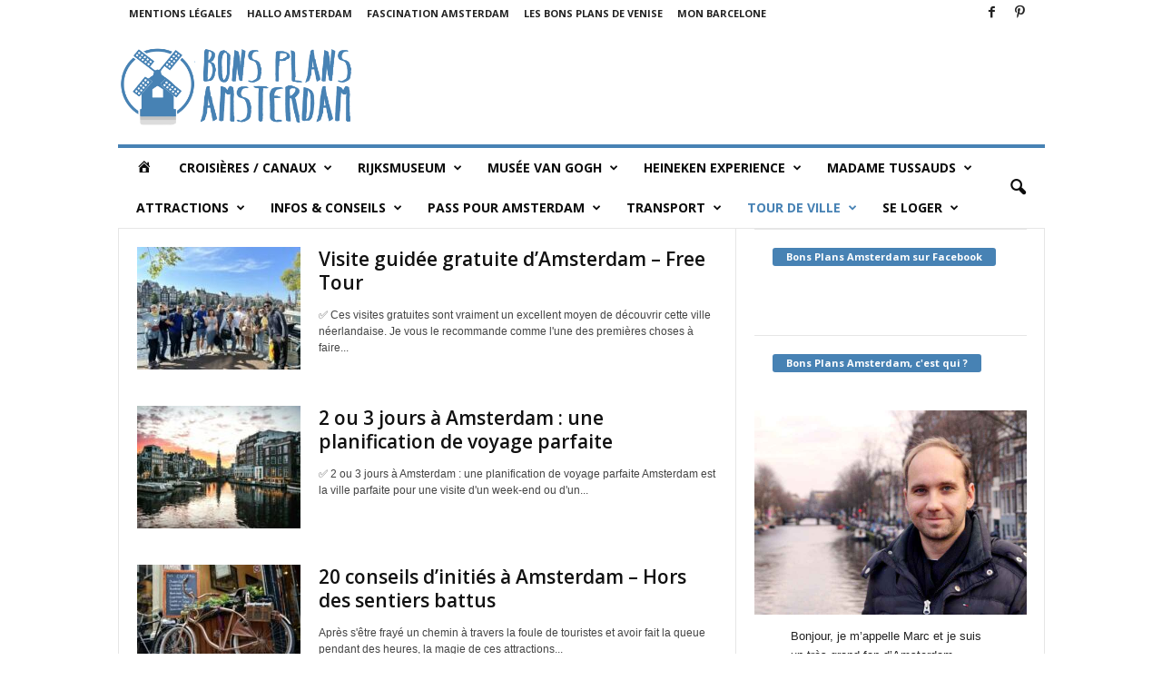

--- FILE ---
content_type: text/html; charset=UTF-8
request_url: https://bons-plans-amsterdam.com/category/tour-de-ville/
body_size: 20895
content:
<!doctype html >
<!--[if IE 8]>    <html class="ie8" lang="fr-FR"> <![endif]-->
<!--[if IE 9]>    <html class="ie9" lang="fr-FR"> <![endif]-->
<!--[if gt IE 8]><!--> <html lang="fr-FR"> <!--<![endif]-->
<head>
    <title>Archives des Tour de ville - Bons Plans Amsterdam</title>
    <meta charset="UTF-8" />
    <meta name="viewport" content="width=device-width, initial-scale=1.0">
    <link rel="pingback" href="https://bons-plans-amsterdam.com/xmlrpc.php" />
    <meta name='robots' content='index, follow, max-image-preview:large, max-snippet:-1, max-video-preview:-1' />
	<style>img:is([sizes="auto" i], [sizes^="auto," i]) { contain-intrinsic-size: 3000px 1500px }</style>
	<link rel="icon" type="image/png" href="https://bons-plans-amsterdam.com/wp-content/uploads/2019/12/FAVICON.png">
	<!-- This site is optimized with the Yoast SEO plugin v26.8 - https://yoast.com/product/yoast-seo-wordpress/ -->
	<link rel="canonical" href="https://bons-plans-amsterdam.com/category/tour-de-ville/" />
	<meta property="og:locale" content="fr_FR" />
	<meta property="og:type" content="article" />
	<meta property="og:title" content="Archives des Tour de ville - Bons Plans Amsterdam" />
	<meta property="og:description" content="Tour de ville" />
	<meta property="og:url" content="https://bons-plans-amsterdam.com/category/tour-de-ville/" />
	<meta property="og:site_name" content="Bons Plans Amsterdam" />
	<meta name="twitter:card" content="summary_large_image" />
	<script type="application/ld+json" class="yoast-schema-graph">{"@context":"https://schema.org","@graph":[{"@type":"CollectionPage","@id":"https://bons-plans-amsterdam.com/category/tour-de-ville/","url":"https://bons-plans-amsterdam.com/category/tour-de-ville/","name":"Archives des Tour de ville - Bons Plans Amsterdam","isPartOf":{"@id":"https://bons-plans-amsterdam.com/#website"},"primaryImageOfPage":{"@id":"https://bons-plans-amsterdam.com/category/tour-de-ville/#primaryimage"},"image":{"@id":"https://bons-plans-amsterdam.com/category/tour-de-ville/#primaryimage"},"thumbnailUrl":"https://bons-plans-amsterdam.com/wp-content/uploads/2025/04/amsterdamfreetour07.jpg","breadcrumb":{"@id":"https://bons-plans-amsterdam.com/category/tour-de-ville/#breadcrumb"},"inLanguage":"fr-FR"},{"@type":"ImageObject","inLanguage":"fr-FR","@id":"https://bons-plans-amsterdam.com/category/tour-de-ville/#primaryimage","url":"https://bons-plans-amsterdam.com/wp-content/uploads/2025/04/amsterdamfreetour07.jpg","contentUrl":"https://bons-plans-amsterdam.com/wp-content/uploads/2025/04/amsterdamfreetour07.jpg","width":622,"height":467,"caption":"© GURUWALK"},{"@type":"BreadcrumbList","@id":"https://bons-plans-amsterdam.com/category/tour-de-ville/#breadcrumb","itemListElement":[{"@type":"ListItem","position":1,"name":"Accueil","item":"https://bons-plans-amsterdam.com/"},{"@type":"ListItem","position":2,"name":"Tour de ville"}]},{"@type":"WebSite","@id":"https://bons-plans-amsterdam.com/#website","url":"https://bons-plans-amsterdam.com/","name":"Bons Plans Amsterdam","description":"Guide touristique pour Amsterdam","potentialAction":[{"@type":"SearchAction","target":{"@type":"EntryPoint","urlTemplate":"https://bons-plans-amsterdam.com/?s={search_term_string}"},"query-input":{"@type":"PropertyValueSpecification","valueRequired":true,"valueName":"search_term_string"}}],"inLanguage":"fr-FR"}]}</script>
	<!-- / Yoast SEO plugin. -->


<link rel='dns-prefetch' href='//www.googletagmanager.com' />
<link rel='dns-prefetch' href='//fonts.googleapis.com' />
<link rel='dns-prefetch' href='//pagead2.googlesyndication.com' />
<link rel="alternate" type="application/rss+xml" title="Bons Plans Amsterdam &raquo; Flux" href="https://bons-plans-amsterdam.com/feed/" />
<link rel="alternate" type="application/rss+xml" title="Bons Plans Amsterdam &raquo; Flux des commentaires" href="https://bons-plans-amsterdam.com/comments/feed/" />
<link rel="alternate" type="application/rss+xml" title="Bons Plans Amsterdam &raquo; Flux de la catégorie Tour de ville" href="https://bons-plans-amsterdam.com/category/tour-de-ville/feed/" />
<script type="text/javascript">
/* <![CDATA[ */
window._wpemojiSettings = {"baseUrl":"https:\/\/s.w.org\/images\/core\/emoji\/16.0.1\/72x72\/","ext":".png","svgUrl":"https:\/\/s.w.org\/images\/core\/emoji\/16.0.1\/svg\/","svgExt":".svg","source":{"concatemoji":"https:\/\/bons-plans-amsterdam.com\/wp-includes\/js\/wp-emoji-release.min.js?ver=6.8.3"}};
/*! This file is auto-generated */
!function(s,n){var o,i,e;function c(e){try{var t={supportTests:e,timestamp:(new Date).valueOf()};sessionStorage.setItem(o,JSON.stringify(t))}catch(e){}}function p(e,t,n){e.clearRect(0,0,e.canvas.width,e.canvas.height),e.fillText(t,0,0);var t=new Uint32Array(e.getImageData(0,0,e.canvas.width,e.canvas.height).data),a=(e.clearRect(0,0,e.canvas.width,e.canvas.height),e.fillText(n,0,0),new Uint32Array(e.getImageData(0,0,e.canvas.width,e.canvas.height).data));return t.every(function(e,t){return e===a[t]})}function u(e,t){e.clearRect(0,0,e.canvas.width,e.canvas.height),e.fillText(t,0,0);for(var n=e.getImageData(16,16,1,1),a=0;a<n.data.length;a++)if(0!==n.data[a])return!1;return!0}function f(e,t,n,a){switch(t){case"flag":return n(e,"\ud83c\udff3\ufe0f\u200d\u26a7\ufe0f","\ud83c\udff3\ufe0f\u200b\u26a7\ufe0f")?!1:!n(e,"\ud83c\udde8\ud83c\uddf6","\ud83c\udde8\u200b\ud83c\uddf6")&&!n(e,"\ud83c\udff4\udb40\udc67\udb40\udc62\udb40\udc65\udb40\udc6e\udb40\udc67\udb40\udc7f","\ud83c\udff4\u200b\udb40\udc67\u200b\udb40\udc62\u200b\udb40\udc65\u200b\udb40\udc6e\u200b\udb40\udc67\u200b\udb40\udc7f");case"emoji":return!a(e,"\ud83e\udedf")}return!1}function g(e,t,n,a){var r="undefined"!=typeof WorkerGlobalScope&&self instanceof WorkerGlobalScope?new OffscreenCanvas(300,150):s.createElement("canvas"),o=r.getContext("2d",{willReadFrequently:!0}),i=(o.textBaseline="top",o.font="600 32px Arial",{});return e.forEach(function(e){i[e]=t(o,e,n,a)}),i}function t(e){var t=s.createElement("script");t.src=e,t.defer=!0,s.head.appendChild(t)}"undefined"!=typeof Promise&&(o="wpEmojiSettingsSupports",i=["flag","emoji"],n.supports={everything:!0,everythingExceptFlag:!0},e=new Promise(function(e){s.addEventListener("DOMContentLoaded",e,{once:!0})}),new Promise(function(t){var n=function(){try{var e=JSON.parse(sessionStorage.getItem(o));if("object"==typeof e&&"number"==typeof e.timestamp&&(new Date).valueOf()<e.timestamp+604800&&"object"==typeof e.supportTests)return e.supportTests}catch(e){}return null}();if(!n){if("undefined"!=typeof Worker&&"undefined"!=typeof OffscreenCanvas&&"undefined"!=typeof URL&&URL.createObjectURL&&"undefined"!=typeof Blob)try{var e="postMessage("+g.toString()+"("+[JSON.stringify(i),f.toString(),p.toString(),u.toString()].join(",")+"));",a=new Blob([e],{type:"text/javascript"}),r=new Worker(URL.createObjectURL(a),{name:"wpTestEmojiSupports"});return void(r.onmessage=function(e){c(n=e.data),r.terminate(),t(n)})}catch(e){}c(n=g(i,f,p,u))}t(n)}).then(function(e){for(var t in e)n.supports[t]=e[t],n.supports.everything=n.supports.everything&&n.supports[t],"flag"!==t&&(n.supports.everythingExceptFlag=n.supports.everythingExceptFlag&&n.supports[t]);n.supports.everythingExceptFlag=n.supports.everythingExceptFlag&&!n.supports.flag,n.DOMReady=!1,n.readyCallback=function(){n.DOMReady=!0}}).then(function(){return e}).then(function(){var e;n.supports.everything||(n.readyCallback(),(e=n.source||{}).concatemoji?t(e.concatemoji):e.wpemoji&&e.twemoji&&(t(e.twemoji),t(e.wpemoji)))}))}((window,document),window._wpemojiSettings);
/* ]]> */
</script>
<link rel='stylesheet' id='dashicons-css' href='https://bons-plans-amsterdam.com/wp-includes/css/dashicons.min.css?ver=6.8.3' type='text/css' media='all' />
<link rel='stylesheet' id='menu-icons-extra-css' href='https://bons-plans-amsterdam.com/wp-content/plugins/menu-icons/css/extra.min.css?ver=0.13.20' type='text/css' media='all' />
<style id='wp-emoji-styles-inline-css' type='text/css'>

	img.wp-smiley, img.emoji {
		display: inline !important;
		border: none !important;
		box-shadow: none !important;
		height: 1em !important;
		width: 1em !important;
		margin: 0 0.07em !important;
		vertical-align: -0.1em !important;
		background: none !important;
		padding: 0 !important;
	}
</style>
<style id='classic-theme-styles-inline-css' type='text/css'>
/*! This file is auto-generated */
.wp-block-button__link{color:#fff;background-color:#32373c;border-radius:9999px;box-shadow:none;text-decoration:none;padding:calc(.667em + 2px) calc(1.333em + 2px);font-size:1.125em}.wp-block-file__button{background:#32373c;color:#fff;text-decoration:none}
</style>
<style id='esf-fb-halfwidth-style-inline-css' type='text/css'>
.wp-block-create-block-easy-social-feed-facebook-carousel{background-color:#21759b;color:#fff;padding:2px}

</style>
<style id='esf-fb-fullwidth-style-inline-css' type='text/css'>
.wp-block-create-block-easy-social-feed-facebook-carousel{background-color:#21759b;color:#fff;padding:2px}

</style>
<style id='esf-fb-thumbnail-style-inline-css' type='text/css'>
.wp-block-create-block-easy-social-feed-facebook-carousel{background-color:#21759b;color:#fff;padding:2px}

</style>
<style id='global-styles-inline-css' type='text/css'>
:root{--wp--preset--aspect-ratio--square: 1;--wp--preset--aspect-ratio--4-3: 4/3;--wp--preset--aspect-ratio--3-4: 3/4;--wp--preset--aspect-ratio--3-2: 3/2;--wp--preset--aspect-ratio--2-3: 2/3;--wp--preset--aspect-ratio--16-9: 16/9;--wp--preset--aspect-ratio--9-16: 9/16;--wp--preset--color--black: #000000;--wp--preset--color--cyan-bluish-gray: #abb8c3;--wp--preset--color--white: #ffffff;--wp--preset--color--pale-pink: #f78da7;--wp--preset--color--vivid-red: #cf2e2e;--wp--preset--color--luminous-vivid-orange: #ff6900;--wp--preset--color--luminous-vivid-amber: #fcb900;--wp--preset--color--light-green-cyan: #7bdcb5;--wp--preset--color--vivid-green-cyan: #00d084;--wp--preset--color--pale-cyan-blue: #8ed1fc;--wp--preset--color--vivid-cyan-blue: #0693e3;--wp--preset--color--vivid-purple: #9b51e0;--wp--preset--gradient--vivid-cyan-blue-to-vivid-purple: linear-gradient(135deg,rgba(6,147,227,1) 0%,rgb(155,81,224) 100%);--wp--preset--gradient--light-green-cyan-to-vivid-green-cyan: linear-gradient(135deg,rgb(122,220,180) 0%,rgb(0,208,130) 100%);--wp--preset--gradient--luminous-vivid-amber-to-luminous-vivid-orange: linear-gradient(135deg,rgba(252,185,0,1) 0%,rgba(255,105,0,1) 100%);--wp--preset--gradient--luminous-vivid-orange-to-vivid-red: linear-gradient(135deg,rgba(255,105,0,1) 0%,rgb(207,46,46) 100%);--wp--preset--gradient--very-light-gray-to-cyan-bluish-gray: linear-gradient(135deg,rgb(238,238,238) 0%,rgb(169,184,195) 100%);--wp--preset--gradient--cool-to-warm-spectrum: linear-gradient(135deg,rgb(74,234,220) 0%,rgb(151,120,209) 20%,rgb(207,42,186) 40%,rgb(238,44,130) 60%,rgb(251,105,98) 80%,rgb(254,248,76) 100%);--wp--preset--gradient--blush-light-purple: linear-gradient(135deg,rgb(255,206,236) 0%,rgb(152,150,240) 100%);--wp--preset--gradient--blush-bordeaux: linear-gradient(135deg,rgb(254,205,165) 0%,rgb(254,45,45) 50%,rgb(107,0,62) 100%);--wp--preset--gradient--luminous-dusk: linear-gradient(135deg,rgb(255,203,112) 0%,rgb(199,81,192) 50%,rgb(65,88,208) 100%);--wp--preset--gradient--pale-ocean: linear-gradient(135deg,rgb(255,245,203) 0%,rgb(182,227,212) 50%,rgb(51,167,181) 100%);--wp--preset--gradient--electric-grass: linear-gradient(135deg,rgb(202,248,128) 0%,rgb(113,206,126) 100%);--wp--preset--gradient--midnight: linear-gradient(135deg,rgb(2,3,129) 0%,rgb(40,116,252) 100%);--wp--preset--font-size--small: 10px;--wp--preset--font-size--medium: 20px;--wp--preset--font-size--large: 30px;--wp--preset--font-size--x-large: 42px;--wp--preset--font-size--regular: 14px;--wp--preset--font-size--larger: 48px;--wp--preset--spacing--20: 0.44rem;--wp--preset--spacing--30: 0.67rem;--wp--preset--spacing--40: 1rem;--wp--preset--spacing--50: 1.5rem;--wp--preset--spacing--60: 2.25rem;--wp--preset--spacing--70: 3.38rem;--wp--preset--spacing--80: 5.06rem;--wp--preset--shadow--natural: 6px 6px 9px rgba(0, 0, 0, 0.2);--wp--preset--shadow--deep: 12px 12px 50px rgba(0, 0, 0, 0.4);--wp--preset--shadow--sharp: 6px 6px 0px rgba(0, 0, 0, 0.2);--wp--preset--shadow--outlined: 6px 6px 0px -3px rgba(255, 255, 255, 1), 6px 6px rgba(0, 0, 0, 1);--wp--preset--shadow--crisp: 6px 6px 0px rgba(0, 0, 0, 1);}:where(.is-layout-flex){gap: 0.5em;}:where(.is-layout-grid){gap: 0.5em;}body .is-layout-flex{display: flex;}.is-layout-flex{flex-wrap: wrap;align-items: center;}.is-layout-flex > :is(*, div){margin: 0;}body .is-layout-grid{display: grid;}.is-layout-grid > :is(*, div){margin: 0;}:where(.wp-block-columns.is-layout-flex){gap: 2em;}:where(.wp-block-columns.is-layout-grid){gap: 2em;}:where(.wp-block-post-template.is-layout-flex){gap: 1.25em;}:where(.wp-block-post-template.is-layout-grid){gap: 1.25em;}.has-black-color{color: var(--wp--preset--color--black) !important;}.has-cyan-bluish-gray-color{color: var(--wp--preset--color--cyan-bluish-gray) !important;}.has-white-color{color: var(--wp--preset--color--white) !important;}.has-pale-pink-color{color: var(--wp--preset--color--pale-pink) !important;}.has-vivid-red-color{color: var(--wp--preset--color--vivid-red) !important;}.has-luminous-vivid-orange-color{color: var(--wp--preset--color--luminous-vivid-orange) !important;}.has-luminous-vivid-amber-color{color: var(--wp--preset--color--luminous-vivid-amber) !important;}.has-light-green-cyan-color{color: var(--wp--preset--color--light-green-cyan) !important;}.has-vivid-green-cyan-color{color: var(--wp--preset--color--vivid-green-cyan) !important;}.has-pale-cyan-blue-color{color: var(--wp--preset--color--pale-cyan-blue) !important;}.has-vivid-cyan-blue-color{color: var(--wp--preset--color--vivid-cyan-blue) !important;}.has-vivid-purple-color{color: var(--wp--preset--color--vivid-purple) !important;}.has-black-background-color{background-color: var(--wp--preset--color--black) !important;}.has-cyan-bluish-gray-background-color{background-color: var(--wp--preset--color--cyan-bluish-gray) !important;}.has-white-background-color{background-color: var(--wp--preset--color--white) !important;}.has-pale-pink-background-color{background-color: var(--wp--preset--color--pale-pink) !important;}.has-vivid-red-background-color{background-color: var(--wp--preset--color--vivid-red) !important;}.has-luminous-vivid-orange-background-color{background-color: var(--wp--preset--color--luminous-vivid-orange) !important;}.has-luminous-vivid-amber-background-color{background-color: var(--wp--preset--color--luminous-vivid-amber) !important;}.has-light-green-cyan-background-color{background-color: var(--wp--preset--color--light-green-cyan) !important;}.has-vivid-green-cyan-background-color{background-color: var(--wp--preset--color--vivid-green-cyan) !important;}.has-pale-cyan-blue-background-color{background-color: var(--wp--preset--color--pale-cyan-blue) !important;}.has-vivid-cyan-blue-background-color{background-color: var(--wp--preset--color--vivid-cyan-blue) !important;}.has-vivid-purple-background-color{background-color: var(--wp--preset--color--vivid-purple) !important;}.has-black-border-color{border-color: var(--wp--preset--color--black) !important;}.has-cyan-bluish-gray-border-color{border-color: var(--wp--preset--color--cyan-bluish-gray) !important;}.has-white-border-color{border-color: var(--wp--preset--color--white) !important;}.has-pale-pink-border-color{border-color: var(--wp--preset--color--pale-pink) !important;}.has-vivid-red-border-color{border-color: var(--wp--preset--color--vivid-red) !important;}.has-luminous-vivid-orange-border-color{border-color: var(--wp--preset--color--luminous-vivid-orange) !important;}.has-luminous-vivid-amber-border-color{border-color: var(--wp--preset--color--luminous-vivid-amber) !important;}.has-light-green-cyan-border-color{border-color: var(--wp--preset--color--light-green-cyan) !important;}.has-vivid-green-cyan-border-color{border-color: var(--wp--preset--color--vivid-green-cyan) !important;}.has-pale-cyan-blue-border-color{border-color: var(--wp--preset--color--pale-cyan-blue) !important;}.has-vivid-cyan-blue-border-color{border-color: var(--wp--preset--color--vivid-cyan-blue) !important;}.has-vivid-purple-border-color{border-color: var(--wp--preset--color--vivid-purple) !important;}.has-vivid-cyan-blue-to-vivid-purple-gradient-background{background: var(--wp--preset--gradient--vivid-cyan-blue-to-vivid-purple) !important;}.has-light-green-cyan-to-vivid-green-cyan-gradient-background{background: var(--wp--preset--gradient--light-green-cyan-to-vivid-green-cyan) !important;}.has-luminous-vivid-amber-to-luminous-vivid-orange-gradient-background{background: var(--wp--preset--gradient--luminous-vivid-amber-to-luminous-vivid-orange) !important;}.has-luminous-vivid-orange-to-vivid-red-gradient-background{background: var(--wp--preset--gradient--luminous-vivid-orange-to-vivid-red) !important;}.has-very-light-gray-to-cyan-bluish-gray-gradient-background{background: var(--wp--preset--gradient--very-light-gray-to-cyan-bluish-gray) !important;}.has-cool-to-warm-spectrum-gradient-background{background: var(--wp--preset--gradient--cool-to-warm-spectrum) !important;}.has-blush-light-purple-gradient-background{background: var(--wp--preset--gradient--blush-light-purple) !important;}.has-blush-bordeaux-gradient-background{background: var(--wp--preset--gradient--blush-bordeaux) !important;}.has-luminous-dusk-gradient-background{background: var(--wp--preset--gradient--luminous-dusk) !important;}.has-pale-ocean-gradient-background{background: var(--wp--preset--gradient--pale-ocean) !important;}.has-electric-grass-gradient-background{background: var(--wp--preset--gradient--electric-grass) !important;}.has-midnight-gradient-background{background: var(--wp--preset--gradient--midnight) !important;}.has-small-font-size{font-size: var(--wp--preset--font-size--small) !important;}.has-medium-font-size{font-size: var(--wp--preset--font-size--medium) !important;}.has-large-font-size{font-size: var(--wp--preset--font-size--large) !important;}.has-x-large-font-size{font-size: var(--wp--preset--font-size--x-large) !important;}
:where(.wp-block-post-template.is-layout-flex){gap: 1.25em;}:where(.wp-block-post-template.is-layout-grid){gap: 1.25em;}
:where(.wp-block-columns.is-layout-flex){gap: 2em;}:where(.wp-block-columns.is-layout-grid){gap: 2em;}
:root :where(.wp-block-pullquote){font-size: 1.5em;line-height: 1.6;}
</style>
<link rel='stylesheet' id='titan-adminbar-styles-css' href='https://bons-plans-amsterdam.com/wp-content/plugins/anti-spam/assets/css/admin-bar.css?ver=7.4.0' type='text/css' media='all' />
<link rel='stylesheet' id='easy-facebook-likebox-custom-fonts-css' href='https://bons-plans-amsterdam.com/wp-content/plugins/easy-facebook-likebox/frontend/assets/css/esf-custom-fonts.css?ver=6.8.3' type='text/css' media='all' />
<link rel='stylesheet' id='easy-facebook-likebox-popup-styles-css' href='https://bons-plans-amsterdam.com/wp-content/plugins/easy-facebook-likebox/facebook/frontend/assets/css/esf-free-popup.css?ver=6.7.2' type='text/css' media='all' />
<link rel='stylesheet' id='easy-facebook-likebox-frontend-css' href='https://bons-plans-amsterdam.com/wp-content/plugins/easy-facebook-likebox/facebook/frontend/assets/css/easy-facebook-likebox-frontend.css?ver=6.7.2' type='text/css' media='all' />
<link rel='stylesheet' id='easy-facebook-likebox-customizer-style-css' href='https://bons-plans-amsterdam.com/wp-admin/admin-ajax.php?action=easy-facebook-likebox-customizer-style&#038;ver=6.7.2' type='text/css' media='all' />
<link rel='stylesheet' id='ez-toc-css' href='https://bons-plans-amsterdam.com/wp-content/plugins/easy-table-of-contents/assets/css/screen.min.css?ver=2.0.80' type='text/css' media='all' />
<style id='ez-toc-inline-css' type='text/css'>
div#ez-toc-container .ez-toc-title {font-size: 120%;}div#ez-toc-container .ez-toc-title {font-weight: 500;}div#ez-toc-container ul li , div#ez-toc-container ul li a {font-size: 100%;}div#ez-toc-container ul li , div#ez-toc-container ul li a {font-weight: 500;}div#ez-toc-container nav ul ul li {font-size: 100%;}div#ez-toc-container {background: #f9f9f9;border: 1px solid #dfdfdf;width: 100%;}div#ez-toc-container p.ez-toc-title , #ez-toc-container .ez_toc_custom_title_icon , #ez-toc-container .ez_toc_custom_toc_icon {color: #999;}div#ez-toc-container ul.ez-toc-list a {color: #4782b4;}div#ez-toc-container ul.ez-toc-list a:hover {color: #4782b4;}div#ez-toc-container ul.ez-toc-list a:visited {color: #4782b4;}.ez-toc-counter nav ul li a::before {color: ;}.ez-toc-box-title {font-weight: bold; margin-bottom: 10px; text-align: center; text-transform: uppercase; letter-spacing: 1px; color: #666; padding-bottom: 5px;position:absolute;top:-4%;left:5%;background-color: inherit;transition: top 0.3s ease;}.ez-toc-box-title.toc-closed {top:-25%;}
.ez-toc-container-direction {direction: ltr;}.ez-toc-counter ul{counter-reset: item ;}.ez-toc-counter nav ul li a::before {content: counters(item, '.', decimal) '. ';display: inline-block;counter-increment: item;flex-grow: 0;flex-shrink: 0;margin-right: .2em; float: left; }.ez-toc-widget-direction {direction: ltr;}.ez-toc-widget-container ul{counter-reset: item ;}.ez-toc-widget-container nav ul li a::before {content: counters(item, '.', decimal) '. ';display: inline-block;counter-increment: item;flex-grow: 0;flex-shrink: 0;margin-right: .2em; float: left; }
</style>
<link rel='stylesheet' id='google-fonts-style-css' href='https://fonts.googleapis.com/css?family=Open+Sans%3A400%2C600%2C700%7CRoboto+Condensed%3A400%2C500%2C700&#038;display=swap&#038;ver=5.4.3.4' type='text/css' media='all' />
<link rel='stylesheet' id='esf-custom-fonts-css' href='https://bons-plans-amsterdam.com/wp-content/plugins/easy-facebook-likebox/frontend/assets/css/esf-custom-fonts.css?ver=6.8.3' type='text/css' media='all' />
<link rel='stylesheet' id='esf-insta-frontend-css' href='https://bons-plans-amsterdam.com/wp-content/plugins/easy-facebook-likebox//instagram/frontend/assets/css/esf-insta-frontend.css?ver=6.8.3' type='text/css' media='all' />
<link rel='stylesheet' id='esf-insta-customizer-style-css' href='https://bons-plans-amsterdam.com/wp-admin/admin-ajax.php?action=esf-insta-customizer-style&#038;ver=6.8.3' type='text/css' media='all' />
<link rel='stylesheet' id='tablepress-default-css' href='https://bons-plans-amsterdam.com/wp-content/tablepress-combined.min.css?ver=75' type='text/css' media='all' />
<link rel='stylesheet' id='td-theme-css' href='https://bons-plans-amsterdam.com/wp-content/themes/Newsmag/style.css?ver=5.4.3.4' type='text/css' media='all' />
<style id='td-theme-inline-css' type='text/css'>
    
        /* custom css - generated by TagDiv Composer */
        @media (max-width: 767px) {
            .td-header-desktop-wrap {
                display: none;
            }
        }
        @media (min-width: 767px) {
            .td-header-mobile-wrap {
                display: none;
            }
        }
    
	
</style>
<link rel='stylesheet' id='td-legacy-framework-front-style-css' href='https://bons-plans-amsterdam.com/wp-content/plugins/td-composer/legacy/Newsmag/assets/css/td_legacy_main.css?ver=02f7892c77f8d92ff3a6477b3d96dee8' type='text/css' media='all' />
<script type="text/javascript" src="https://bons-plans-amsterdam.com/wp-includes/js/jquery/jquery.min.js?ver=3.7.1" id="jquery-core-js"></script>
<script type="text/javascript" src="https://bons-plans-amsterdam.com/wp-includes/js/jquery/jquery-migrate.min.js?ver=3.4.1" id="jquery-migrate-js"></script>
<script type="text/javascript" src="https://bons-plans-amsterdam.com/wp-content/plugins/easy-facebook-likebox/facebook/frontend/assets/js/esf-free-popup.min.js?ver=6.7.2" id="easy-facebook-likebox-popup-script-js"></script>
<script type="text/javascript" id="easy-facebook-likebox-public-script-js-extra">
/* <![CDATA[ */
var public_ajax = {"ajax_url":"https:\/\/bons-plans-amsterdam.com\/wp-admin\/admin-ajax.php","efbl_is_fb_pro":""};
/* ]]> */
</script>
<script type="text/javascript" src="https://bons-plans-amsterdam.com/wp-content/plugins/easy-facebook-likebox/facebook/frontend/assets/js/public.js?ver=6.7.2" id="easy-facebook-likebox-public-script-js"></script>
<script type="text/javascript" src="https://bons-plans-amsterdam.com/wp-content/plugins/easy-facebook-likebox/frontend/assets/js/imagesloaded.pkgd.min.js?ver=6.8.3" id="imagesloaded.pkgd.min-js"></script>
<script type="text/javascript" id="esf-insta-public-js-extra">
/* <![CDATA[ */
var esf_insta = {"ajax_url":"https:\/\/bons-plans-amsterdam.com\/wp-admin\/admin-ajax.php","version":"free","nonce":"00e1185ed7"};
/* ]]> */
</script>
<script type="text/javascript" src="https://bons-plans-amsterdam.com/wp-content/plugins/easy-facebook-likebox//instagram/frontend/assets/js/esf-insta-public.js?ver=1" id="esf-insta-public-js"></script>

<!-- Extrait de code de la balise Google (gtag.js) ajouté par Site Kit -->
<!-- Extrait Google Analytics ajouté par Site Kit -->
<script type="text/javascript" src="https://www.googletagmanager.com/gtag/js?id=GT-5DC87SK9" id="google_gtagjs-js" async></script>
<script type="text/javascript" id="google_gtagjs-js-after">
/* <![CDATA[ */
window.dataLayer = window.dataLayer || [];function gtag(){dataLayer.push(arguments);}
gtag("set","linker",{"domains":["bons-plans-amsterdam.com"]});
gtag("js", new Date());
gtag("set", "developer_id.dZTNiMT", true);
gtag("config", "GT-5DC87SK9");
/* ]]> */
</script>
<link rel="https://api.w.org/" href="https://bons-plans-amsterdam.com/wp-json/" /><link rel="alternate" title="JSON" type="application/json" href="https://bons-plans-amsterdam.com/wp-json/wp/v2/categories/19" /><link rel="EditURI" type="application/rsd+xml" title="RSD" href="https://bons-plans-amsterdam.com/xmlrpc.php?rsd" />
<meta name="generator" content="WordPress 6.8.3" />

		<!-- GA Google Analytics @ https://m0n.co/ga -->
		<script async src="https://www.googletagmanager.com/gtag/js?id=UA-135143266-1"></script>
		<script>
			window.dataLayer = window.dataLayer || [];
			function gtag(){dataLayer.push(arguments);}
			gtag('js', new Date());
			gtag('config', 'UA-135143266-1');
		</script>

	<meta name="generator" content="Site Kit by Google 1.171.0" /><meta name="google-site-verification" content="ePsk7qMQIt-nNDqRQExQx2QnqMwwkTtcpqKIovHFJAM" />

<!-- GetYourGuide Analytics -->

<script async defer src="https://widget.getyourguide.com/dist/pa.umd.production.min.js" data-gyg-partner-id="NFJUXUC"></script>


<script async src="https://pagead2.googlesyndication.com/pagead/js/adsbygoogle.js?client=ca-pub-5627172418382573"
     crossorigin="anonymous"></script>

<!-- Google tag (gtag.js) -->
<script async src="https://www.googletagmanager.com/gtag/js?id=G-28W2W0R5TL"></script>
<script>
  window.dataLayer = window.dataLayer || [];
  function gtag(){dataLayer.push(arguments);}
  gtag('js', new Date());

  gtag('config', 'G-28W2W0R5TL');
</script>

<!-- Global site tag (gtag.js) - Google Analytics -->
<script async src="https://www.googletagmanager.com/gtag/js?id=UA-135143266-1"></script>
<script>
  window.dataLayer = window.dataLayer || [];
  function gtag(){dataLayer.push(arguments);}
  gtag('js', new Date());

  gtag('config', 'UA-135143266-1');
</script>


<meta name="msvalidate.01" content="A85A85600717B15A3A90DE829A6CC4B8" />

<meta name="p:domain_verify" content="1da79caed43074f1fd119d15c3ac9ce3"/>
<!-- Balises Meta Google AdSense ajoutées par Site Kit -->
<meta name="google-adsense-platform-account" content="ca-host-pub-2644536267352236">
<meta name="google-adsense-platform-domain" content="sitekit.withgoogle.com">
<!-- Fin des balises Meta End Google AdSense ajoutées par Site Kit -->

<!-- Extrait Google AdSense ajouté par Site Kit -->
<script type="text/javascript" async="async" src="https://pagead2.googlesyndication.com/pagead/js/adsbygoogle.js?client=ca-pub-5627172418382573&amp;host=ca-host-pub-2644536267352236" crossorigin="anonymous"></script>

<!-- End Google AdSense snippet added by Site Kit -->

<!-- JS generated by theme -->

<script type="text/javascript" id="td-generated-header-js">
    
    

	    var tdBlocksArray = []; //here we store all the items for the current page

	    // td_block class - each ajax block uses a object of this class for requests
	    function tdBlock() {
		    this.id = '';
		    this.block_type = 1; //block type id (1-234 etc)
		    this.atts = '';
		    this.td_column_number = '';
		    this.td_current_page = 1; //
		    this.post_count = 0; //from wp
		    this.found_posts = 0; //from wp
		    this.max_num_pages = 0; //from wp
		    this.td_filter_value = ''; //current live filter value
		    this.is_ajax_running = false;
		    this.td_user_action = ''; // load more or infinite loader (used by the animation)
		    this.header_color = '';
		    this.ajax_pagination_infinite_stop = ''; //show load more at page x
	    }

        // td_js_generator - mini detector
        ( function () {
            var htmlTag = document.getElementsByTagName("html")[0];

	        if ( navigator.userAgent.indexOf("MSIE 10.0") > -1 ) {
                htmlTag.className += ' ie10';
            }

            if ( !!navigator.userAgent.match(/Trident.*rv\:11\./) ) {
                htmlTag.className += ' ie11';
            }

	        if ( navigator.userAgent.indexOf("Edge") > -1 ) {
                htmlTag.className += ' ieEdge';
            }

            if ( /(iPad|iPhone|iPod)/g.test(navigator.userAgent) ) {
                htmlTag.className += ' td-md-is-ios';
            }

            var user_agent = navigator.userAgent.toLowerCase();
            if ( user_agent.indexOf("android") > -1 ) {
                htmlTag.className += ' td-md-is-android';
            }

            if ( -1 !== navigator.userAgent.indexOf('Mac OS X')  ) {
                htmlTag.className += ' td-md-is-os-x';
            }

            if ( /chrom(e|ium)/.test(navigator.userAgent.toLowerCase()) ) {
               htmlTag.className += ' td-md-is-chrome';
            }

            if ( -1 !== navigator.userAgent.indexOf('Firefox') ) {
                htmlTag.className += ' td-md-is-firefox';
            }

            if ( -1 !== navigator.userAgent.indexOf('Safari') && -1 === navigator.userAgent.indexOf('Chrome') ) {
                htmlTag.className += ' td-md-is-safari';
            }

            if( -1 !== navigator.userAgent.indexOf('IEMobile') ){
                htmlTag.className += ' td-md-is-iemobile';
            }

        })();

        var tdLocalCache = {};

        ( function () {
            "use strict";

            tdLocalCache = {
                data: {},
                remove: function (resource_id) {
                    delete tdLocalCache.data[resource_id];
                },
                exist: function (resource_id) {
                    return tdLocalCache.data.hasOwnProperty(resource_id) && tdLocalCache.data[resource_id] !== null;
                },
                get: function (resource_id) {
                    return tdLocalCache.data[resource_id];
                },
                set: function (resource_id, cachedData) {
                    tdLocalCache.remove(resource_id);
                    tdLocalCache.data[resource_id] = cachedData;
                }
            };
        })();

    
    
var td_viewport_interval_list=[{"limitBottom":767,"sidebarWidth":251},{"limitBottom":1023,"sidebarWidth":339}];
var td_animation_stack_effect="type0";
var tds_animation_stack=true;
var td_animation_stack_specific_selectors=".entry-thumb, img, .td-lazy-img";
var td_animation_stack_general_selectors=".td-animation-stack img, .td-animation-stack .entry-thumb, .post img, .td-animation-stack .td-lazy-img";
var tdc_is_installed="yes";
var tdc_domain_active=false;
var td_ajax_url="https:\/\/bons-plans-amsterdam.com\/wp-admin\/admin-ajax.php?td_theme_name=Newsmag&v=5.4.3.4";
var td_get_template_directory_uri="https:\/\/bons-plans-amsterdam.com\/wp-content\/plugins\/td-composer\/legacy\/common";
var tds_snap_menu="";
var tds_logo_on_sticky="";
var tds_header_style="";
var td_please_wait="S'il vous pla\u00eet patienter ...";
var td_email_user_pass_incorrect="Utilisateur ou mot de passe incorrect!";
var td_email_user_incorrect="E-mail ou nom d'utilisateur incorrect !";
var td_email_incorrect="Email incorrect !";
var td_user_incorrect="Username incorrect!";
var td_email_user_empty="Email or username empty!";
var td_pass_empty="Pass empty!";
var td_pass_pattern_incorrect="Invalid Pass Pattern!";
var td_retype_pass_incorrect="Retyped Pass incorrect!";
var tds_more_articles_on_post_enable="";
var tds_more_articles_on_post_time_to_wait="";
var tds_more_articles_on_post_pages_distance_from_top=0;
var tds_captcha="";
var tds_theme_color_site_wide="#4782b4";
var tds_smart_sidebar="enabled";
var tdThemeName="Newsmag";
var tdThemeNameWl="Newsmag";
var td_magnific_popup_translation_tPrev="Pr\u00e9c\u00e9dente (fl\u00e8che gauche)";
var td_magnific_popup_translation_tNext="Suivante (fl\u00e8che droite)";
var td_magnific_popup_translation_tCounter="%curr% sur %total%";
var td_magnific_popup_translation_ajax_tError="Le contenu de %url% pas pu \u00eatre charg\u00e9.";
var td_magnific_popup_translation_image_tError="L'image #%curr% pas pu \u00eatre charg\u00e9e.";
var tdBlockNonce="a2b3a72bec";
var tdMobileMenu="enabled";
var tdMobileSearch="enabled";
var tdDateNamesI18n={"month_names":["janvier","f\u00e9vrier","mars","avril","mai","juin","juillet","ao\u00fbt","septembre","octobre","novembre","d\u00e9cembre"],"month_names_short":["Jan","F\u00e9v","Mar","Avr","Mai","Juin","Juil","Ao\u00fbt","Sep","Oct","Nov","D\u00e9c"],"day_names":["dimanche","lundi","mardi","mercredi","jeudi","vendredi","samedi"],"day_names_short":["dim","lun","mar","mer","jeu","ven","sam"]};
var td_w3_object_cache_enabled_for_wp_admin=true;
var td_deploy_mode="deploy";
var td_ad_background_click_link="";
var td_ad_background_click_target="";
</script>


<!-- Header style compiled by theme -->

<style>
/* custom css - generated by TagDiv Composer */
    
.td-header-border:before,
    .td-trending-now-title,
    .td_block_mega_menu .td_mega_menu_sub_cats .cur-sub-cat,
    .td-post-category:hover,
    .td-header-style-2 .td-header-sp-logo,
    .td-next-prev-wrap a:hover i,
    .page-nav .current,
    .widget_calendar tfoot a:hover,
    .td-footer-container .widget_search .wpb_button:hover,
    .td-scroll-up-visible,
    .dropcap,
    .td-category a,
    input[type="submit"]:hover,
    .td-post-small-box a:hover,
    .td-404-sub-sub-title a:hover,
    .td-rating-bar-wrap div,
    .td_top_authors .td-active .td-author-post-count,
    .td_top_authors .td-active .td-author-comments-count,
    .td_smart_list_3 .td-sml3-top-controls i:hover,
    .td_smart_list_3 .td-sml3-bottom-controls i:hover,
    .td_wrapper_video_playlist .td_video_controls_playlist_wrapper,
    .td-read-more a:hover,
    .td-login-wrap .btn,
    .td_display_err,
    .td-header-style-6 .td-top-menu-full,
    #bbpress-forums button:hover,
    #bbpress-forums .bbp-pagination .current,
    .bbp_widget_login .button:hover,
    .header-search-wrap .td-drop-down-search .btn:hover,
    .td-post-text-content .more-link-wrap:hover a,
    #buddypress div.item-list-tabs ul li > a span,
    #buddypress div.item-list-tabs ul li > a:hover span,
    #buddypress input[type=submit]:hover,
    #buddypress a.button:hover span,
    #buddypress div.item-list-tabs ul li.selected a span,
    #buddypress div.item-list-tabs ul li.current a span,
    #buddypress input[type=submit]:focus,
    .td-grid-style-3 .td-big-grid-post .td-module-thumb a:last-child:before,
    .td-grid-style-4 .td-big-grid-post .td-module-thumb a:last-child:before,
    .td-grid-style-5 .td-big-grid-post .td-module-thumb:after,
    .td_category_template_2 .td-category-siblings .td-category a:hover,
    .td-weather-week:before,
    .td-weather-information:before,
     .td_3D_btn,
    .td_shadow_btn,
    .td_default_btn,
    .td_square_btn, 
    .td_outlined_btn:hover {
        background-color: #4782b4;
    }

    @media (max-width: 767px) {
        .td-category a.td-current-sub-category {
            background-color: #4782b4;
        }
    }

    .woocommerce .onsale,
    .woocommerce .woocommerce a.button:hover,
    .woocommerce-page .woocommerce .button:hover,
    .single-product .product .summary .cart .button:hover,
    .woocommerce .woocommerce .product a.button:hover,
    .woocommerce .product a.button:hover,
    .woocommerce .product #respond input#submit:hover,
    .woocommerce .checkout input#place_order:hover,
    .woocommerce .woocommerce.widget .button:hover,
    .woocommerce .woocommerce-message .button:hover,
    .woocommerce .woocommerce-error .button:hover,
    .woocommerce .woocommerce-info .button:hover,
    .woocommerce.widget .ui-slider .ui-slider-handle,
    .vc_btn-black:hover,
	.wpb_btn-black:hover,
	.item-list-tabs .feed:hover a,
	.td-smart-list-button:hover {
    	background-color: #4782b4;
    }

    .td-header-sp-top-menu .top-header-menu > .current-menu-item > a,
    .td-header-sp-top-menu .top-header-menu > .current-menu-ancestor > a,
    .td-header-sp-top-menu .top-header-menu > .current-category-ancestor > a,
    .td-header-sp-top-menu .top-header-menu > li > a:hover,
    .td-header-sp-top-menu .top-header-menu > .sfHover > a,
    .top-header-menu ul .current-menu-item > a,
    .top-header-menu ul .current-menu-ancestor > a,
    .top-header-menu ul .current-category-ancestor > a,
    .top-header-menu ul li > a:hover,
    .top-header-menu ul .sfHover > a,
    .sf-menu ul .td-menu-item > a:hover,
    .sf-menu ul .sfHover > a,
    .sf-menu ul .current-menu-ancestor > a,
    .sf-menu ul .current-category-ancestor > a,
    .sf-menu ul .current-menu-item > a,
    .td_module_wrap:hover .entry-title a,
    .td_mod_mega_menu:hover .entry-title a,
    .footer-email-wrap a,
    .widget a:hover,
    .td-footer-container .widget_calendar #today,
    .td-category-pulldown-filter a.td-pulldown-category-filter-link:hover,
    .td-load-more-wrap a:hover,
    .td-post-next-prev-content a:hover,
    .td-author-name a:hover,
    .td-author-url a:hover,
    .td_mod_related_posts:hover .entry-title a,
    .td-search-query,
    .header-search-wrap .td-drop-down-search .result-msg a:hover,
    .td_top_authors .td-active .td-authors-name a,
    .post blockquote p,
    .td-post-content blockquote p,
    .page blockquote p,
    .comment-list cite a:hover,
    .comment-list cite:hover,
    .comment-list .comment-reply-link:hover,
    a,
    .white-menu #td-header-menu .sf-menu > li > a:hover,
    .white-menu #td-header-menu .sf-menu > .current-menu-ancestor > a,
    .white-menu #td-header-menu .sf-menu > .current-menu-item > a,
    .td_quote_on_blocks,
    #bbpress-forums .bbp-forum-freshness a:hover,
    #bbpress-forums .bbp-topic-freshness a:hover,
    #bbpress-forums .bbp-forums-list li a:hover,
    #bbpress-forums .bbp-forum-title:hover,
    #bbpress-forums .bbp-topic-permalink:hover,
    #bbpress-forums .bbp-topic-started-by a:hover,
    #bbpress-forums .bbp-topic-started-in a:hover,
    #bbpress-forums .bbp-body .super-sticky li.bbp-topic-title .bbp-topic-permalink,
    #bbpress-forums .bbp-body .sticky li.bbp-topic-title .bbp-topic-permalink,
    #bbpress-forums #subscription-toggle a:hover,
    #bbpress-forums #favorite-toggle a:hover,
    .woocommerce-account .woocommerce-MyAccount-navigation a:hover,
    .widget_display_replies .bbp-author-name,
    .widget_display_topics .bbp-author-name,
    .archive .widget_archive .current,
    .archive .widget_archive .current a,
    .td-subcategory-header .td-category-siblings .td-subcat-dropdown a.td-current-sub-category,
    .td-subcategory-header .td-category-siblings .td-subcat-dropdown a:hover,
    .td-pulldown-filter-display-option:hover,
    .td-pulldown-filter-display-option .td-pulldown-filter-link:hover,
    .td_normal_slide .td-wrapper-pulldown-filter .td-pulldown-filter-list a:hover,
    #buddypress ul.item-list li div.item-title a:hover,
    .td_block_13 .td-pulldown-filter-list a:hover,
    .td_smart_list_8 .td-smart-list-dropdown-wrap .td-smart-list-button:hover,
    .td_smart_list_8 .td-smart-list-dropdown-wrap .td-smart-list-button:hover i,
    .td-sub-footer-container a:hover,
    .td-instagram-user a,
    .td_outlined_btn,
    body .td_block_list_menu li.current-menu-item > a,
    body .td_block_list_menu li.current-menu-ancestor > a,
    body .td_block_list_menu li.current-category-ancestor > a{
        color: #4782b4;
    }

    .td-mega-menu .wpb_content_element li a:hover,
    .td_login_tab_focus {
        color: #4782b4 !important;
    }

    .td-next-prev-wrap a:hover i,
    .page-nav .current,
    .widget_tag_cloud a:hover,
    .post .td_quote_box,
    .page .td_quote_box,
    .td-login-panel-title,
    #bbpress-forums .bbp-pagination .current,
    .td_category_template_2 .td-category-siblings .td-category a:hover,
    .page-template-page-pagebuilder-latest .td-instagram-user,
     .td_outlined_btn {
        border-color: #4782b4;
    }

    .td_wrapper_video_playlist .td_video_currently_playing:after,
    .item-list-tabs .feed:hover {
        border-color: #4782b4 !important;
    }


    
    .td-header-top-menu,
    .td-header-wrap .td-top-menu-full {
        background-color: #ffffff;
    }

    .td-header-style-1 .td-header-top-menu,
    .td-header-style-2 .td-top-bar-container,
    .td-header-style-7 .td-header-top-menu {
        padding: 0 12px;
        top: 0;
    }

    
    .td-header-main-menu {
        background-color: #ffffff;
    }

    
    .sf-menu > li > a,
    .header-search-wrap .td-icon-search,
    #td-top-mobile-toggle i {
        color: #0c0c0c;
    }

    
    #td-mobile-nav .td-register-section .td-login-button {
        color: #1b75bc;
    }


    
    .sf-menu > .td-menu-item > a {
        font-family:"Open Sans";
	font-size:14px;
	line-height:44px;
	font-weight:bold;
	
    }
    
    .td-page-content p,
    .td-page-content li,
    .td-page-content .td_block_text_with_title,
    .woocommerce-page .page-description > p,
    .wpb_text_column p {
    	font-size:14px;
	line-height:24px;
	
    }
    
	@media (min-width: 768px) {
        .td-main-menu-logo img,
        .sf-menu > .td-menu-item > a > img {
            max-height: 44px;
        }
        #td-header-menu,
        .td-header-menu-wrap {
            min-height: 44px;
        }
        .td-main-menu-logo a {
            line-height: 44px;
        }
	}
	.td-main-menu-logo {
	    height: 44px;
	}
</style>




<script type="application/ld+json">
    {
        "@context": "https://schema.org",
        "@type": "BreadcrumbList",
        "itemListElement": [
            {
                "@type": "ListItem",
                "position": 1,
                "item": {
                    "@type": "WebSite",
                    "@id": "https://bons-plans-amsterdam.com/",
                    "name": "Accueil"
                }
            },
            {
                "@type": "ListItem",
                "position": 2,
                    "item": {
                    "@type": "WebPage",
                    "@id": "https://bons-plans-amsterdam.com/category/tour-de-ville/",
                    "name": "Tour de ville"
                }
            }    
        ]
    }
</script>
	<style id="tdw-css-placeholder">/* custom css - generated by TagDiv Composer */
</style></head>

<body class="archive category category-tour-de-ville category-19 wp-theme-Newsmag global-block-template-1 white-menu td_category_template_disable td_category_top_posts_style_disable td-animation-stack-type0 td-full-layout" itemscope="itemscope" itemtype="https://schema.org/WebPage">

        <div class="td-scroll-up  td-hide-scroll-up-on-mob"  style="display:none;"><i class="td-icon-menu-up"></i></div>

    
    <div class="td-menu-background"></div>
<div id="td-mobile-nav">
    <div class="td-mobile-container">
        <!-- mobile menu top section -->
        <div class="td-menu-socials-wrap">
            <!-- socials -->
            <div class="td-menu-socials">
                
        <span class="td-social-icon-wrap">
            <a target="_blank" href="https://www.facebook.com/Bons-Plans-Amsterdam-568835103583345" title="Facebook">
                <i class="td-icon-font td-icon-facebook"></i>
                <span style="display: none">Facebook</span>
            </a>
        </span>
        <span class="td-social-icon-wrap">
            <a target="_blank" href="https://pinterest.com/bonsplansamsterdam/" title="Pinterest">
                <i class="td-icon-font td-icon-pinterest"></i>
                <span style="display: none">Pinterest</span>
            </a>
        </span>            </div>
            <!-- close button -->
            <div class="td-mobile-close">
                <span><i class="td-icon-close-mobile"></i></span>
            </div>
        </div>

        <!-- login section -->
        
        <!-- menu section -->
        <div class="td-mobile-content">
            <div class="menu-menu-principal-container"><ul id="menu-menu-principal" class="td-mobile-main-menu"><li id="menu-item-50" class="menu-item menu-item-type-post_type menu-item-object-page menu-item-home menu-item-first menu-item-50"><a href="https://bons-plans-amsterdam.com/"><i class="_mi dashicons dashicons-admin-home" aria-hidden="true"></i><span class="visuallyhidden">Page d&rsquo;accueil</span></a></li>
<li id="menu-item-1098" class="menu-item menu-item-type-taxonomy menu-item-object-category menu-item-has-children menu-item-1098"><a href="https://bons-plans-amsterdam.com/category/croisiere/">Croisières / Canaux<i class="td-icon-menu-right td-element-after"></i></a>
<ul class="sub-menu">
	<li id="menu-item-851" class="menu-item menu-item-type-post_type menu-item-object-post menu-item-851"><a href="https://bons-plans-amsterdam.com/excursions/">Excursions sur les canaux</a></li>
	<li id="menu-item-1111" class="menu-item menu-item-type-post_type menu-item-object-post menu-item-1111"><a href="https://bons-plans-amsterdam.com/excursions-canaux-billets-bons-plans/">Tous les billets &#038; bons plans</a></li>
	<li id="menu-item-4160" class="menu-item menu-item-type-post_type menu-item-object-post menu-item-4160"><a href="https://bons-plans-amsterdam.com/croisieres-enfants/">Croisières avec enfants</a></li>
	<li id="menu-item-4191" class="menu-item menu-item-type-post_type menu-item-object-post menu-item-4191"><a href="https://bons-plans-amsterdam.com/croisiere-lovers/">Croisière Lovers Amsterdam</a></li>
	<li id="menu-item-4208" class="menu-item menu-item-type-post_type menu-item-object-post menu-item-4208"><a href="https://bons-plans-amsterdam.com/blue-boat/">Croisière Blue Boat</a></li>
	<li id="menu-item-4229" class="menu-item menu-item-type-post_type menu-item-object-post menu-item-4229"><a href="https://bons-plans-amsterdam.com/bateau-pancakes/">Croisière + Pancakes</a></li>
</ul>
</li>
<li id="menu-item-1105" class="menu-item menu-item-type-taxonomy menu-item-object-category menu-item-has-children menu-item-1105"><a href="https://bons-plans-amsterdam.com/category/rijksmuseum/">Rijksmuseum<i class="td-icon-menu-right td-element-after"></i></a>
<ul class="sub-menu">
	<li id="menu-item-225" class="menu-item menu-item-type-post_type menu-item-object-post menu-item-225"><a href="https://bons-plans-amsterdam.com/visiter-rijksmuseum/">Informations</a></li>
	<li id="menu-item-725" class="menu-item menu-item-type-post_type menu-item-object-post menu-item-725"><a href="https://bons-plans-amsterdam.com/rijksmuseum-horaires/">Horaires d’ouverture</a></li>
	<li id="menu-item-609" class="menu-item menu-item-type-post_type menu-item-object-post menu-item-609"><a href="https://bons-plans-amsterdam.com/prix-rijksmuseum/">Prix d’entrée &#038; billets</a></li>
</ul>
</li>
<li id="menu-item-1103" class="menu-item menu-item-type-taxonomy menu-item-object-category menu-item-has-children menu-item-1103"><a href="https://bons-plans-amsterdam.com/category/musee-van-gogh/">Musée Van Gogh<i class="td-icon-menu-right td-element-after"></i></a>
<ul class="sub-menu">
	<li id="menu-item-304" class="menu-item menu-item-type-post_type menu-item-object-post menu-item-304"><a href="https://bons-plans-amsterdam.com/visiter-musee-van-gogh-amsterdam/">Informations</a></li>
	<li id="menu-item-713" class="menu-item menu-item-type-post_type menu-item-object-post menu-item-713"><a href="https://bons-plans-amsterdam.com/horaires-musee-van-gogh/">Horaires d&rsquo;ouverture</a></li>
	<li id="menu-item-572" class="menu-item menu-item-type-post_type menu-item-object-post menu-item-572"><a href="https://bons-plans-amsterdam.com/prix-van-gogh/">Prix d’entrée &#038; billets</a></li>
</ul>
</li>
<li id="menu-item-1099" class="menu-item menu-item-type-taxonomy menu-item-object-category menu-item-has-children menu-item-1099"><a href="https://bons-plans-amsterdam.com/category/heineken-experience/">Heineken Experience<i class="td-icon-menu-right td-element-after"></i></a>
<ul class="sub-menu">
	<li id="menu-item-495" class="menu-item menu-item-type-post_type menu-item-object-post menu-item-495"><a href="https://bons-plans-amsterdam.com/visiter-heineken-experience/">Informations</a></li>
	<li id="menu-item-739" class="menu-item menu-item-type-post_type menu-item-object-post menu-item-739"><a href="https://bons-plans-amsterdam.com/horaires-heineken-experience/">Horaires d’ouverture</a></li>
	<li id="menu-item-643" class="menu-item menu-item-type-post_type menu-item-object-post menu-item-643"><a href="https://bons-plans-amsterdam.com/prix-heineken-experience/">Prix d’entrée &#038; billets</a></li>
</ul>
</li>
<li id="menu-item-1102" class="menu-item menu-item-type-taxonomy menu-item-object-category menu-item-has-children menu-item-1102"><a href="https://bons-plans-amsterdam.com/category/madame-tussauds/">Madame Tussauds<i class="td-icon-menu-right td-element-after"></i></a>
<ul class="sub-menu">
	<li id="menu-item-488" class="menu-item menu-item-type-post_type menu-item-object-post menu-item-488"><a href="https://bons-plans-amsterdam.com/visiter-madame-tussauds/">Informations</a></li>
	<li id="menu-item-757" class="menu-item menu-item-type-post_type menu-item-object-post menu-item-757"><a href="https://bons-plans-amsterdam.com/horaires-madame-tussauds/">Horaires d&rsquo;ouverture</a></li>
	<li id="menu-item-665" class="menu-item menu-item-type-post_type menu-item-object-post menu-item-665"><a href="https://bons-plans-amsterdam.com/prix-madame-tussauds/">Prix d’entrée &#038; billets</a></li>
</ul>
</li>
<li id="menu-item-1096" class="menu-item menu-item-type-taxonomy menu-item-object-category menu-item-has-children menu-item-1096"><a href="https://bons-plans-amsterdam.com/category/attractions/">Attractions<i class="td-icon-menu-right td-element-after"></i></a>
<ul class="sub-menu">
	<li id="menu-item-2373" class="menu-item menu-item-type-custom menu-item-object-custom menu-item-has-children menu-item-2373"><a href="#">Musées<i class="td-icon-menu-right td-element-after"></i></a>
	<ul class="sub-menu">
		<li id="menu-item-422" class="menu-item menu-item-type-post_type menu-item-object-post menu-item-422"><a href="https://bons-plans-amsterdam.com/musees-amsterdam/">TOP 25 des musées</a></li>
		<li id="menu-item-165" class="menu-item menu-item-type-post_type menu-item-object-post menu-item-165"><a href="https://bons-plans-amsterdam.com/visiter-musee-amsterdam/">Musée d&rsquo;Amsterdam</a></li>
		<li id="menu-item-133" class="menu-item menu-item-type-post_type menu-item-object-post menu-item-133"><a href="https://bons-plans-amsterdam.com/visiter-musee-stedelijk/">Musée Stedelijk</a></li>
		<li id="menu-item-1113" class="menu-item menu-item-type-post_type menu-item-object-post menu-item-1113"><a href="https://bons-plans-amsterdam.com/visiter-musee-maritime/">Musée maritime</a></li>
		<li id="menu-item-1112" class="menu-item menu-item-type-post_type menu-item-object-post menu-item-1112"><a href="https://bons-plans-amsterdam.com/visiter-musee-des-sciences-nemo/">Musée NEMO</a></li>
		<li id="menu-item-1590" class="menu-item menu-item-type-post_type menu-item-object-post menu-item-1590"><a href="https://bons-plans-amsterdam.com/body-worlds/">Body Worlds</a></li>
	</ul>
</li>
	<li id="menu-item-2221" class="menu-item menu-item-type-custom menu-item-object-custom menu-item-has-children menu-item-2221"><a href="#">Musée Moco<i class="td-icon-menu-right td-element-after"></i></a>
	<ul class="sub-menu">
		<li id="menu-item-2222" class="menu-item menu-item-type-post_type menu-item-object-post menu-item-2222"><a href="https://bons-plans-amsterdam.com/moco/">Informations</a></li>
		<li id="menu-item-2276" class="menu-item menu-item-type-post_type menu-item-object-post menu-item-2276"><a href="https://bons-plans-amsterdam.com/moco-horaires/">Horaires d’ouverture </a></li>
		<li id="menu-item-2332" class="menu-item menu-item-type-post_type menu-item-object-post menu-item-2332"><a href="https://bons-plans-amsterdam.com/moco-prix/">Prix d’entrée &#038; billets</a></li>
	</ul>
</li>
	<li id="menu-item-1109" class="menu-item menu-item-type-taxonomy menu-item-object-category menu-item-has-children menu-item-1109"><a href="https://bons-plans-amsterdam.com/category/keukenhof/">Keukenhof<i class="td-icon-menu-right td-element-after"></i></a>
	<ul class="sub-menu">
		<li id="menu-item-267" class="menu-item menu-item-type-post_type menu-item-object-post menu-item-267"><a href="https://bons-plans-amsterdam.com/visiter-keukenhof/">Informations</a></li>
		<li id="menu-item-690" class="menu-item menu-item-type-post_type menu-item-object-post menu-item-690"><a href="https://bons-plans-amsterdam.com/keukenhof-horaires/">Horaires d’ouverture</a></li>
		<li id="menu-item-547" class="menu-item menu-item-type-post_type menu-item-object-post menu-item-547"><a href="https://bons-plans-amsterdam.com/keukenhof-prix/">Prix d’entrée &#038; billets</a></li>
	</ul>
</li>
	<li id="menu-item-1343" class="menu-item menu-item-type-taxonomy menu-item-object-category menu-item-has-children menu-item-1343"><a href="https://bons-plans-amsterdam.com/category/anne-frank/">Maison Anne Frank<i class="td-icon-menu-right td-element-after"></i></a>
	<ul class="sub-menu">
		<li id="menu-item-1344" class="menu-item menu-item-type-post_type menu-item-object-post menu-item-1344"><a href="https://bons-plans-amsterdam.com/anne-frank/">Visiter la Maison Anne Frank</a></li>
		<li id="menu-item-1366" class="menu-item menu-item-type-post_type menu-item-object-post menu-item-1366"><a href="https://bons-plans-amsterdam.com/anne-frank-horaires/">Horaires d’ouvertures</a></li>
		<li id="menu-item-1374" class="menu-item menu-item-type-post_type menu-item-object-post menu-item-1374"><a href="https://bons-plans-amsterdam.com/anne-frank-prix/">Prix d&rsquo;entrée &#038; billets</a></li>
	</ul>
</li>
	<li id="menu-item-1119" class="menu-item menu-item-type-taxonomy menu-item-object-category menu-item-has-children menu-item-1119"><a href="https://bons-plans-amsterdam.com/category/bons-plans/">Bons plans<i class="td-icon-menu-right td-element-after"></i></a>
	<ul class="sub-menu">
		<li id="menu-item-352" class="menu-item menu-item-type-post_type menu-item-object-post menu-item-352"><a href="https://bons-plans-amsterdam.com/que-faire-a-amsterdam/">15 choses à faire à Amsterdam</a></li>
		<li id="menu-item-417" class="menu-item menu-item-type-post_type menu-item-object-post menu-item-417"><a href="https://bons-plans-amsterdam.com/bons-plans/">Bons plans Amsterdam</a></li>
		<li id="menu-item-443" class="menu-item menu-item-type-post_type menu-item-object-post menu-item-443"><a href="https://bons-plans-amsterdam.com/incontournables-amsterdam/">Incontournables Amsterdam</a></li>
	</ul>
</li>
	<li id="menu-item-3756" class="menu-item menu-item-type-post_type menu-item-object-post menu-item-3756"><a href="https://bons-plans-amsterdam.com/icebar/">L’Icebar à Amsterdam</a></li>
	<li id="menu-item-2377" class="menu-item menu-item-type-post_type menu-item-object-post menu-item-2377"><a href="https://bons-plans-amsterdam.com/artis/">ARTIS Amsterdam Royal Zoo</a></li>
	<li id="menu-item-183" class="menu-item menu-item-type-post_type menu-item-object-post menu-item-183"><a href="https://bons-plans-amsterdam.com/dungeon-amsterdam/">Amsterdam Dungeon</a></li>
	<li id="menu-item-241" class="menu-item menu-item-type-post_type menu-item-object-post menu-item-241"><a href="https://bons-plans-amsterdam.com/amsterdam-lookout/">A&rsquo;DAM Lookout</a></li>
	<li id="menu-item-3433" class="menu-item menu-item-type-post_type menu-item-object-post menu-item-3433"><a href="https://bons-plans-amsterdam.com/fabrique-des-lumieres/">Fabrique des Lumières</a></li>
</ul>
</li>
<li id="menu-item-1100" class="menu-item menu-item-type-taxonomy menu-item-object-category menu-item-has-children menu-item-1100"><a href="https://bons-plans-amsterdam.com/category/infos/">Infos &#038; conseils<i class="td-icon-menu-right td-element-after"></i></a>
<ul class="sub-menu">
	<li id="menu-item-1189" class="menu-item menu-item-type-post_type menu-item-object-post menu-item-1189"><a href="https://bons-plans-amsterdam.com/paques/">Pâques à Amsterdam</a></li>
	<li id="menu-item-770" class="menu-item menu-item-type-post_type menu-item-object-post menu-item-770"><a href="https://bons-plans-amsterdam.com/pourboires/">Pourboires / Informations pratiques</a></li>
	<li id="menu-item-2891" class="menu-item menu-item-type-post_type menu-item-object-post menu-item-2891"><a href="https://bons-plans-amsterdam.com/billets-en-ligne/">Billets en ligne pour Amsterdam</a></li>
	<li id="menu-item-781" class="menu-item menu-item-type-post_type menu-item-object-post menu-item-781"><a href="https://bons-plans-amsterdam.com/temps-attente/">Temps d’attente</a></li>
	<li id="menu-item-2162" class="menu-item menu-item-type-post_type menu-item-object-post menu-item-2162"><a href="https://bons-plans-amsterdam.com/printemps/">Amsterdam au printemps</a></li>
	<li id="menu-item-803" class="menu-item menu-item-type-post_type menu-item-object-post menu-item-803"><a href="https://bons-plans-amsterdam.com/amsterdam-sous-la-pluie/">Amsterdam sous la pluie</a></li>
	<li id="menu-item-59" class="menu-item menu-item-type-post_type menu-item-object-page menu-item-59"><a href="https://bons-plans-amsterdam.com/billets-coupe-file/">Réserver ses billets coupe-file</a></li>
</ul>
</li>
<li id="menu-item-1104" class="menu-item menu-item-type-taxonomy menu-item-object-category menu-item-has-children menu-item-1104"><a href="https://bons-plans-amsterdam.com/category/pass-pour-amsterdam/">Pass pour Amsterdam<i class="td-icon-menu-right td-element-after"></i></a>
<ul class="sub-menu">
	<li id="menu-item-1413" class="menu-item menu-item-type-post_type menu-item-object-page menu-item-1413"><a href="https://bons-plans-amsterdam.com/pass/">Comparatif des pass</a></li>
	<li id="menu-item-1453" class="menu-item menu-item-type-post_type menu-item-object-page menu-item-1453"><a href="https://bons-plans-amsterdam.com/pass-musees/">Pass Amsterdam</a></li>
</ul>
</li>
<li id="menu-item-1108" class="menu-item menu-item-type-taxonomy menu-item-object-category menu-item-has-children menu-item-1108"><a href="https://bons-plans-amsterdam.com/category/tour-de-ville-2/">Transport<i class="td-icon-menu-right td-element-after"></i></a>
<ul class="sub-menu">
	<li id="menu-item-1214" class="menu-item menu-item-type-post_type menu-item-object-page menu-item-1214"><a href="https://bons-plans-amsterdam.com/transports-publics/">Transports publics</a></li>
	<li id="menu-item-1169" class="menu-item menu-item-type-post_type menu-item-object-post menu-item-1169"><a href="https://bons-plans-amsterdam.com/parking/">Parking à Amsterdam</a></li>
	<li id="menu-item-1492" class="menu-item menu-item-type-post_type menu-item-object-post menu-item-1492"><a href="https://bons-plans-amsterdam.com/parking-aeroport/">Parking à l&rsquo;aéroport</a></li>
	<li id="menu-item-1531" class="menu-item menu-item-type-post_type menu-item-object-post menu-item-1531"><a href="https://bons-plans-amsterdam.com/parking-port/">Parking au port</a></li>
	<li id="menu-item-1317" class="menu-item menu-item-type-post_type menu-item-object-post menu-item-1317"><a href="https://bons-plans-amsterdam.com/transfert-aeroport/">Transfert aéroport</a></li>
</ul>
</li>
<li id="menu-item-1107" class="menu-item menu-item-type-taxonomy menu-item-object-category current-menu-item menu-item-has-children menu-item-1107"><a href="https://bons-plans-amsterdam.com/category/tour-de-ville/">Tour de ville<i class="td-icon-menu-right td-element-after"></i></a>
<ul class="sub-menu">
	<li id="menu-item-4091" class="menu-item menu-item-type-post_type menu-item-object-post menu-item-4091"><a href="https://bons-plans-amsterdam.com/visite-guidee-gratuite/">Visite guidée gratuite d’Amsterdam</a></li>
	<li id="menu-item-3803" class="menu-item menu-item-type-post_type menu-item-object-post menu-item-3803"><a href="https://bons-plans-amsterdam.com/conseils/">20 conseils d’initiés</a></li>
	<li id="menu-item-1907" class="menu-item menu-item-type-post_type menu-item-object-post menu-item-1907"><a href="https://bons-plans-amsterdam.com/festival-lumieres/">Le Festival des Lumières</a></li>
	<li id="menu-item-1150" class="menu-item menu-item-type-post_type menu-item-object-post menu-item-1150"><a href="https://bons-plans-amsterdam.com/amsterdam-en-famille/">Amsterdam en famille</a></li>
	<li id="menu-item-827" class="menu-item menu-item-type-post_type menu-item-object-post menu-item-827"><a href="https://bons-plans-amsterdam.com/amsterdam-en-24-heures/">Amsterdam en 24 heures</a></li>
	<li id="menu-item-3944" class="menu-item menu-item-type-post_type menu-item-object-post menu-item-3944"><a href="https://bons-plans-amsterdam.com/2-ou-3-jours-a-amsterdam/">2 ou 3 jours à Amsterdam</a></li>
	<li id="menu-item-1233" class="menu-item menu-item-type-post_type menu-item-object-post menu-item-1233"><a href="https://bons-plans-amsterdam.com/quartier-rouge/">Le quartier rouge</a></li>
	<li id="menu-item-1254" class="menu-item menu-item-type-post_type menu-item-object-post menu-item-1254"><a href="https://bons-plans-amsterdam.com/bus-hop-on-hop-off/">Bus Hop-On Hop-Off</a></li>
	<li id="menu-item-507" class="menu-item menu-item-type-post_type menu-item-object-post menu-item-507"><a href="https://bons-plans-amsterdam.com/securite-quartiers-dangeureux-amsterdam/">Sécurité à Amsterdam</a></li>
	<li id="menu-item-1280" class="menu-item menu-item-type-post_type menu-item-object-post menu-item-1280"><a href="https://bons-plans-amsterdam.com/jordaan/">Quartier Jordaan</a></li>
</ul>
</li>
<li id="menu-item-1106" class="menu-item menu-item-type-taxonomy menu-item-object-category menu-item-has-children menu-item-1106"><a href="https://bons-plans-amsterdam.com/category/se-loger/">Se loger<i class="td-icon-menu-right td-element-after"></i></a>
<ul class="sub-menu">
	<li id="menu-item-524" class="menu-item menu-item-type-post_type menu-item-object-post menu-item-524"><a href="https://bons-plans-amsterdam.com/hotels-a-amsterdam/">TOP 10 Hôtels à Amsterdam</a></li>
	<li id="menu-item-1306" class="menu-item menu-item-type-post_type menu-item-object-post menu-item-1306"><a href="https://bons-plans-amsterdam.com/hotel-parking/">Hotel + Parking gratuit</a></li>
</ul>
</li>
</ul></div>        </div>
    </div>

    <!-- register/login section -->
    </div>    <div class="td-search-background"></div>
<div class="td-search-wrap-mob">
	<div class="td-drop-down-search">
		<form method="get" class="td-search-form" action="https://bons-plans-amsterdam.com/">
			<!-- close button -->
			<div class="td-search-close">
				<span><i class="td-icon-close-mobile"></i></span>
			</div>
			<div role="search" class="td-search-input">
				<span>Recherche</span>
				<input id="td-header-search-mob" type="text" value="" name="s" autocomplete="off" />
			</div>
		</form>
		<div id="td-aj-search-mob"></div>
	</div>
</div>

    <div id="td-outer-wrap">
    
        <div class="td-outer-container">
        
            <!--
Header style 1
-->

<div class="td-header-container td-header-wrap td-header-style-1">
    <div class="td-header-row td-header-top-menu">
        
    <div class="td-top-bar-container top-bar-style-1">
        <div class="td-header-sp-top-menu">

    <div class="menu-top-container"><ul id="menu-menu-top" class="top-header-menu"><li id="menu-item-83" class="menu-item menu-item-type-post_type menu-item-object-page menu-item-first td-menu-item td-normal-menu menu-item-83"><a href="https://bons-plans-amsterdam.com/mentions-legales/">Mentions légales</a></li>
<li id="menu-item-1123" class="menu-item menu-item-type-custom menu-item-object-custom td-menu-item td-normal-menu menu-item-1123"><a href="https://hallo-amsterdam.com">Hallo Amsterdam</a></li>
<li id="menu-item-3704" class="menu-item menu-item-type-custom menu-item-object-custom td-menu-item td-normal-menu menu-item-3704"><a href="https://fascination-amsterdam.com">Fascination Amsterdam</a></li>
<li id="menu-item-950" class="menu-item menu-item-type-custom menu-item-object-custom td-menu-item td-normal-menu menu-item-950"><a href="http://les-bons-plans-de-venise.com">Les bons plans de Venise</a></li>
<li id="menu-item-1122" class="menu-item menu-item-type-custom menu-item-object-custom td-menu-item td-normal-menu menu-item-1122"><a href="https://monbarcelone.com">Mon Barcelone</a></li>
</ul></div></div>            <div class="td-header-sp-top-widget">
        
        <span class="td-social-icon-wrap">
            <a target="_blank" href="https://www.facebook.com/Bons-Plans-Amsterdam-568835103583345" title="Facebook">
                <i class="td-icon-font td-icon-facebook"></i>
                <span style="display: none">Facebook</span>
            </a>
        </span>
        <span class="td-social-icon-wrap">
            <a target="_blank" href="https://pinterest.com/bonsplansamsterdam/" title="Pinterest">
                <i class="td-icon-font td-icon-pinterest"></i>
                <span style="display: none">Pinterest</span>
            </a>
        </span>    </div>
        </div>

    </div>

    <div class="td-header-row td-header-header">
        <div class="td-header-sp-logo">
                    <a class="td-main-logo" href="https://bons-plans-amsterdam.com/">
            <img class="td-retina-data" data-retina="https://bons-plans-amsterdam.com/wp-content/uploads/2019/12/Logo-Final.png" src="https://bons-plans-amsterdam.com/wp-content/uploads/2019/12/Logo-Final.png" alt="Bons Plans Amsterdam" title="Bons Plans Amsterdam"  width="2000" height="683"/>
            <span class="td-visual-hidden">Bons Plans Amsterdam</span>
        </a>
            </div>
        <div class="td-header-sp-rec">
            
<div class="td-header-ad-wrap  td-ad-m td-ad-tp td-ad-p">
    
 <!-- A generated by theme --> 

<script async src="//pagead2.googlesyndication.com/pagead/js/adsbygoogle.js"></script><div class="td-g-rec td-g-rec-id-header tdi_1 td_block_template_1">
<script type="text/javascript">
var td_screen_width = document.body.clientWidth;
window.addEventListener("load", function(){            
	            var placeAdEl = document.getElementById("td-ad-placeholder");
			    if ( null !== placeAdEl && td_screen_width >= 1024 ) {
			        
			        /* large monitors */
			        var adEl = document.createElement("ins");
		            placeAdEl.replaceWith(adEl);	
		            adEl.setAttribute("class", "adsbygoogle");
		            adEl.setAttribute("style", "display:inline-block;width:728px;height:90px");	            		                
		            adEl.setAttribute("data-ad-client", "ca-pub-5627172418382573");
		            adEl.setAttribute("data-ad-slot", "2103115435");	            
			        (adsbygoogle = window.adsbygoogle || []).push({});
			    }
			});window.addEventListener("load", function(){            
	            var placeAdEl = document.getElementById("td-ad-placeholder");
			    if ( null !== placeAdEl && td_screen_width >= 768  && td_screen_width < 1024 ) {
			    
			        /* portrait tablets */
			        var adEl = document.createElement("ins");
		            placeAdEl.replaceWith(adEl);	
		            adEl.setAttribute("class", "adsbygoogle");
		            adEl.setAttribute("style", "display:inline-block;width:468px;height:60px");	            		                
		            adEl.setAttribute("data-ad-client", "ca-pub-5627172418382573");
		            adEl.setAttribute("data-ad-slot", "2103115435");	            
			        (adsbygoogle = window.adsbygoogle || []).push({});
			    }
			});window.addEventListener("load", function(){            
	            var placeAdEl = document.getElementById("td-ad-placeholder");
			    if ( null !== placeAdEl && td_screen_width < 768 ) {
			    
			        /* Phones */
			        var adEl = document.createElement("ins");
		            placeAdEl.replaceWith(adEl);	
		            adEl.setAttribute("class", "adsbygoogle");
		            adEl.setAttribute("style", "display:inline-block;width:320px;height:50px");	            		                
		            adEl.setAttribute("data-ad-client", "ca-pub-5627172418382573");
		            adEl.setAttribute("data-ad-slot", "2103115435");	            
			        (adsbygoogle = window.adsbygoogle || []).push({});
			    }
			});</script>
<noscript id="td-ad-placeholder"></noscript></div>

 <!-- end A --> 



</div>        </div>
    </div>

    <div class="td-header-menu-wrap">
        <div class="td-header-row td-header-border td-header-main-menu">
            <div id="td-header-menu" role="navigation">
        <div id="td-top-mobile-toggle"><span><i class="td-icon-font td-icon-mobile"></i></span></div>
        <div class="td-main-menu-logo td-logo-in-header">
        	<a class="td-mobile-logo td-sticky-disable" href="https://bons-plans-amsterdam.com/">
		<img class="td-retina-data" data-retina="https://bons-plans-amsterdam.com/wp-content/uploads/2019/12/Logo-Final.png" src="https://bons-plans-amsterdam.com/wp-content/uploads/2019/12/Logo-Final.png" alt="Bons Plans Amsterdam" title="Bons Plans Amsterdam"  width="2000" height="683"/>
	</a>
		<a class="td-header-logo td-sticky-disable" href="https://bons-plans-amsterdam.com/">
		<img class="td-retina-data" data-retina="https://bons-plans-amsterdam.com/wp-content/uploads/2019/12/Logo-Final.png" src="https://bons-plans-amsterdam.com/wp-content/uploads/2019/12/Logo-Final.png" alt="Bons Plans Amsterdam" title="Bons Plans Amsterdam"  width="2000" height="683"/>
	</a>
	    </div>
    <div class="menu-menu-principal-container"><ul id="menu-menu-principal-1" class="sf-menu"><li class="menu-item menu-item-type-post_type menu-item-object-page menu-item-home menu-item-first td-menu-item td-normal-menu menu-item-50"><a href="https://bons-plans-amsterdam.com/"><i class="_mi dashicons dashicons-admin-home" aria-hidden="true"></i><span class="visuallyhidden">Page d&rsquo;accueil</span></a></li>
<li class="menu-item menu-item-type-taxonomy menu-item-object-category menu-item-has-children td-menu-item td-normal-menu menu-item-1098"><a href="https://bons-plans-amsterdam.com/category/croisiere/">Croisières / Canaux</a>
<ul class="sub-menu">
	<li class="menu-item menu-item-type-post_type menu-item-object-post td-menu-item td-normal-menu menu-item-851"><a href="https://bons-plans-amsterdam.com/excursions/">Excursions sur les canaux</a></li>
	<li class="menu-item menu-item-type-post_type menu-item-object-post td-menu-item td-normal-menu menu-item-1111"><a href="https://bons-plans-amsterdam.com/excursions-canaux-billets-bons-plans/">Tous les billets &#038; bons plans</a></li>
	<li class="menu-item menu-item-type-post_type menu-item-object-post td-menu-item td-normal-menu menu-item-4160"><a href="https://bons-plans-amsterdam.com/croisieres-enfants/">Croisières avec enfants</a></li>
	<li class="menu-item menu-item-type-post_type menu-item-object-post td-menu-item td-normal-menu menu-item-4191"><a href="https://bons-plans-amsterdam.com/croisiere-lovers/">Croisière Lovers Amsterdam</a></li>
	<li class="menu-item menu-item-type-post_type menu-item-object-post td-menu-item td-normal-menu menu-item-4208"><a href="https://bons-plans-amsterdam.com/blue-boat/">Croisière Blue Boat</a></li>
	<li class="menu-item menu-item-type-post_type menu-item-object-post td-menu-item td-normal-menu menu-item-4229"><a href="https://bons-plans-amsterdam.com/bateau-pancakes/">Croisière + Pancakes</a></li>
</ul>
</li>
<li class="menu-item menu-item-type-taxonomy menu-item-object-category menu-item-has-children td-menu-item td-normal-menu menu-item-1105"><a href="https://bons-plans-amsterdam.com/category/rijksmuseum/">Rijksmuseum</a>
<ul class="sub-menu">
	<li class="menu-item menu-item-type-post_type menu-item-object-post td-menu-item td-normal-menu menu-item-225"><a href="https://bons-plans-amsterdam.com/visiter-rijksmuseum/">Informations</a></li>
	<li class="menu-item menu-item-type-post_type menu-item-object-post td-menu-item td-normal-menu menu-item-725"><a href="https://bons-plans-amsterdam.com/rijksmuseum-horaires/">Horaires d’ouverture</a></li>
	<li class="menu-item menu-item-type-post_type menu-item-object-post td-menu-item td-normal-menu menu-item-609"><a href="https://bons-plans-amsterdam.com/prix-rijksmuseum/">Prix d’entrée &#038; billets</a></li>
</ul>
</li>
<li class="menu-item menu-item-type-taxonomy menu-item-object-category menu-item-has-children td-menu-item td-normal-menu menu-item-1103"><a href="https://bons-plans-amsterdam.com/category/musee-van-gogh/">Musée Van Gogh</a>
<ul class="sub-menu">
	<li class="menu-item menu-item-type-post_type menu-item-object-post td-menu-item td-normal-menu menu-item-304"><a href="https://bons-plans-amsterdam.com/visiter-musee-van-gogh-amsterdam/">Informations</a></li>
	<li class="menu-item menu-item-type-post_type menu-item-object-post td-menu-item td-normal-menu menu-item-713"><a href="https://bons-plans-amsterdam.com/horaires-musee-van-gogh/">Horaires d&rsquo;ouverture</a></li>
	<li class="menu-item menu-item-type-post_type menu-item-object-post td-menu-item td-normal-menu menu-item-572"><a href="https://bons-plans-amsterdam.com/prix-van-gogh/">Prix d’entrée &#038; billets</a></li>
</ul>
</li>
<li class="menu-item menu-item-type-taxonomy menu-item-object-category menu-item-has-children td-menu-item td-normal-menu menu-item-1099"><a href="https://bons-plans-amsterdam.com/category/heineken-experience/">Heineken Experience</a>
<ul class="sub-menu">
	<li class="menu-item menu-item-type-post_type menu-item-object-post td-menu-item td-normal-menu menu-item-495"><a href="https://bons-plans-amsterdam.com/visiter-heineken-experience/">Informations</a></li>
	<li class="menu-item menu-item-type-post_type menu-item-object-post td-menu-item td-normal-menu menu-item-739"><a href="https://bons-plans-amsterdam.com/horaires-heineken-experience/">Horaires d’ouverture</a></li>
	<li class="menu-item menu-item-type-post_type menu-item-object-post td-menu-item td-normal-menu menu-item-643"><a href="https://bons-plans-amsterdam.com/prix-heineken-experience/">Prix d’entrée &#038; billets</a></li>
</ul>
</li>
<li class="menu-item menu-item-type-taxonomy menu-item-object-category menu-item-has-children td-menu-item td-normal-menu menu-item-1102"><a href="https://bons-plans-amsterdam.com/category/madame-tussauds/">Madame Tussauds</a>
<ul class="sub-menu">
	<li class="menu-item menu-item-type-post_type menu-item-object-post td-menu-item td-normal-menu menu-item-488"><a href="https://bons-plans-amsterdam.com/visiter-madame-tussauds/">Informations</a></li>
	<li class="menu-item menu-item-type-post_type menu-item-object-post td-menu-item td-normal-menu menu-item-757"><a href="https://bons-plans-amsterdam.com/horaires-madame-tussauds/">Horaires d&rsquo;ouverture</a></li>
	<li class="menu-item menu-item-type-post_type menu-item-object-post td-menu-item td-normal-menu menu-item-665"><a href="https://bons-plans-amsterdam.com/prix-madame-tussauds/">Prix d’entrée &#038; billets</a></li>
</ul>
</li>
<li class="menu-item menu-item-type-taxonomy menu-item-object-category menu-item-has-children td-menu-item td-normal-menu menu-item-1096"><a href="https://bons-plans-amsterdam.com/category/attractions/">Attractions</a>
<ul class="sub-menu">
	<li class="menu-item menu-item-type-custom menu-item-object-custom menu-item-has-children td-menu-item td-normal-menu menu-item-2373"><a href="#">Musées</a>
	<ul class="sub-menu">
		<li class="menu-item menu-item-type-post_type menu-item-object-post td-menu-item td-normal-menu menu-item-422"><a href="https://bons-plans-amsterdam.com/musees-amsterdam/">TOP 25 des musées</a></li>
		<li class="menu-item menu-item-type-post_type menu-item-object-post td-menu-item td-normal-menu menu-item-165"><a href="https://bons-plans-amsterdam.com/visiter-musee-amsterdam/">Musée d&rsquo;Amsterdam</a></li>
		<li class="menu-item menu-item-type-post_type menu-item-object-post td-menu-item td-normal-menu menu-item-133"><a href="https://bons-plans-amsterdam.com/visiter-musee-stedelijk/">Musée Stedelijk</a></li>
		<li class="menu-item menu-item-type-post_type menu-item-object-post td-menu-item td-normal-menu menu-item-1113"><a href="https://bons-plans-amsterdam.com/visiter-musee-maritime/">Musée maritime</a></li>
		<li class="menu-item menu-item-type-post_type menu-item-object-post td-menu-item td-normal-menu menu-item-1112"><a href="https://bons-plans-amsterdam.com/visiter-musee-des-sciences-nemo/">Musée NEMO</a></li>
		<li class="menu-item menu-item-type-post_type menu-item-object-post td-menu-item td-normal-menu menu-item-1590"><a href="https://bons-plans-amsterdam.com/body-worlds/">Body Worlds</a></li>
	</ul>
</li>
	<li class="menu-item menu-item-type-custom menu-item-object-custom menu-item-has-children td-menu-item td-normal-menu menu-item-2221"><a href="#">Musée Moco</a>
	<ul class="sub-menu">
		<li class="menu-item menu-item-type-post_type menu-item-object-post td-menu-item td-normal-menu menu-item-2222"><a href="https://bons-plans-amsterdam.com/moco/">Informations</a></li>
		<li class="menu-item menu-item-type-post_type menu-item-object-post td-menu-item td-normal-menu menu-item-2276"><a href="https://bons-plans-amsterdam.com/moco-horaires/">Horaires d’ouverture </a></li>
		<li class="menu-item menu-item-type-post_type menu-item-object-post td-menu-item td-normal-menu menu-item-2332"><a href="https://bons-plans-amsterdam.com/moco-prix/">Prix d’entrée &#038; billets</a></li>
	</ul>
</li>
	<li class="menu-item menu-item-type-taxonomy menu-item-object-category menu-item-has-children td-menu-item td-normal-menu menu-item-1109"><a href="https://bons-plans-amsterdam.com/category/keukenhof/">Keukenhof</a>
	<ul class="sub-menu">
		<li class="menu-item menu-item-type-post_type menu-item-object-post td-menu-item td-normal-menu menu-item-267"><a href="https://bons-plans-amsterdam.com/visiter-keukenhof/">Informations</a></li>
		<li class="menu-item menu-item-type-post_type menu-item-object-post td-menu-item td-normal-menu menu-item-690"><a href="https://bons-plans-amsterdam.com/keukenhof-horaires/">Horaires d’ouverture</a></li>
		<li class="menu-item menu-item-type-post_type menu-item-object-post td-menu-item td-normal-menu menu-item-547"><a href="https://bons-plans-amsterdam.com/keukenhof-prix/">Prix d’entrée &#038; billets</a></li>
	</ul>
</li>
	<li class="menu-item menu-item-type-taxonomy menu-item-object-category menu-item-has-children td-menu-item td-normal-menu menu-item-1343"><a href="https://bons-plans-amsterdam.com/category/anne-frank/">Maison Anne Frank</a>
	<ul class="sub-menu">
		<li class="menu-item menu-item-type-post_type menu-item-object-post td-menu-item td-normal-menu menu-item-1344"><a href="https://bons-plans-amsterdam.com/anne-frank/">Visiter la Maison Anne Frank</a></li>
		<li class="menu-item menu-item-type-post_type menu-item-object-post td-menu-item td-normal-menu menu-item-1366"><a href="https://bons-plans-amsterdam.com/anne-frank-horaires/">Horaires d’ouvertures</a></li>
		<li class="menu-item menu-item-type-post_type menu-item-object-post td-menu-item td-normal-menu menu-item-1374"><a href="https://bons-plans-amsterdam.com/anne-frank-prix/">Prix d&rsquo;entrée &#038; billets</a></li>
	</ul>
</li>
	<li class="menu-item menu-item-type-taxonomy menu-item-object-category menu-item-has-children td-menu-item td-normal-menu menu-item-1119"><a href="https://bons-plans-amsterdam.com/category/bons-plans/">Bons plans</a>
	<ul class="sub-menu">
		<li class="menu-item menu-item-type-post_type menu-item-object-post td-menu-item td-normal-menu menu-item-352"><a href="https://bons-plans-amsterdam.com/que-faire-a-amsterdam/">15 choses à faire à Amsterdam</a></li>
		<li class="menu-item menu-item-type-post_type menu-item-object-post td-menu-item td-normal-menu menu-item-417"><a href="https://bons-plans-amsterdam.com/bons-plans/">Bons plans Amsterdam</a></li>
		<li class="menu-item menu-item-type-post_type menu-item-object-post td-menu-item td-normal-menu menu-item-443"><a href="https://bons-plans-amsterdam.com/incontournables-amsterdam/">Incontournables Amsterdam</a></li>
	</ul>
</li>
	<li class="menu-item menu-item-type-post_type menu-item-object-post td-menu-item td-normal-menu menu-item-3756"><a href="https://bons-plans-amsterdam.com/icebar/">L’Icebar à Amsterdam</a></li>
	<li class="menu-item menu-item-type-post_type menu-item-object-post td-menu-item td-normal-menu menu-item-2377"><a href="https://bons-plans-amsterdam.com/artis/">ARTIS Amsterdam Royal Zoo</a></li>
	<li class="menu-item menu-item-type-post_type menu-item-object-post td-menu-item td-normal-menu menu-item-183"><a href="https://bons-plans-amsterdam.com/dungeon-amsterdam/">Amsterdam Dungeon</a></li>
	<li class="menu-item menu-item-type-post_type menu-item-object-post td-menu-item td-normal-menu menu-item-241"><a href="https://bons-plans-amsterdam.com/amsterdam-lookout/">A&rsquo;DAM Lookout</a></li>
	<li class="menu-item menu-item-type-post_type menu-item-object-post td-menu-item td-normal-menu menu-item-3433"><a href="https://bons-plans-amsterdam.com/fabrique-des-lumieres/">Fabrique des Lumières</a></li>
</ul>
</li>
<li class="menu-item menu-item-type-taxonomy menu-item-object-category menu-item-has-children td-menu-item td-normal-menu menu-item-1100"><a href="https://bons-plans-amsterdam.com/category/infos/">Infos &#038; conseils</a>
<ul class="sub-menu">
	<li class="menu-item menu-item-type-post_type menu-item-object-post td-menu-item td-normal-menu menu-item-1189"><a href="https://bons-plans-amsterdam.com/paques/">Pâques à Amsterdam</a></li>
	<li class="menu-item menu-item-type-post_type menu-item-object-post td-menu-item td-normal-menu menu-item-770"><a href="https://bons-plans-amsterdam.com/pourboires/">Pourboires / Informations pratiques</a></li>
	<li class="menu-item menu-item-type-post_type menu-item-object-post td-menu-item td-normal-menu menu-item-2891"><a href="https://bons-plans-amsterdam.com/billets-en-ligne/">Billets en ligne pour Amsterdam</a></li>
	<li class="menu-item menu-item-type-post_type menu-item-object-post td-menu-item td-normal-menu menu-item-781"><a href="https://bons-plans-amsterdam.com/temps-attente/">Temps d’attente</a></li>
	<li class="menu-item menu-item-type-post_type menu-item-object-post td-menu-item td-normal-menu menu-item-2162"><a href="https://bons-plans-amsterdam.com/printemps/">Amsterdam au printemps</a></li>
	<li class="menu-item menu-item-type-post_type menu-item-object-post td-menu-item td-normal-menu menu-item-803"><a href="https://bons-plans-amsterdam.com/amsterdam-sous-la-pluie/">Amsterdam sous la pluie</a></li>
	<li class="menu-item menu-item-type-post_type menu-item-object-page td-menu-item td-normal-menu menu-item-59"><a href="https://bons-plans-amsterdam.com/billets-coupe-file/">Réserver ses billets coupe-file</a></li>
</ul>
</li>
<li class="menu-item menu-item-type-taxonomy menu-item-object-category menu-item-has-children td-menu-item td-normal-menu menu-item-1104"><a href="https://bons-plans-amsterdam.com/category/pass-pour-amsterdam/">Pass pour Amsterdam</a>
<ul class="sub-menu">
	<li class="menu-item menu-item-type-post_type menu-item-object-page td-menu-item td-normal-menu menu-item-1413"><a href="https://bons-plans-amsterdam.com/pass/">Comparatif des pass</a></li>
	<li class="menu-item menu-item-type-post_type menu-item-object-page td-menu-item td-normal-menu menu-item-1453"><a href="https://bons-plans-amsterdam.com/pass-musees/">Pass Amsterdam</a></li>
</ul>
</li>
<li class="menu-item menu-item-type-taxonomy menu-item-object-category menu-item-has-children td-menu-item td-normal-menu menu-item-1108"><a href="https://bons-plans-amsterdam.com/category/tour-de-ville-2/">Transport</a>
<ul class="sub-menu">
	<li class="menu-item menu-item-type-post_type menu-item-object-page td-menu-item td-normal-menu menu-item-1214"><a href="https://bons-plans-amsterdam.com/transports-publics/">Transports publics</a></li>
	<li class="menu-item menu-item-type-post_type menu-item-object-post td-menu-item td-normal-menu menu-item-1169"><a href="https://bons-plans-amsterdam.com/parking/">Parking à Amsterdam</a></li>
	<li class="menu-item menu-item-type-post_type menu-item-object-post td-menu-item td-normal-menu menu-item-1492"><a href="https://bons-plans-amsterdam.com/parking-aeroport/">Parking à l&rsquo;aéroport</a></li>
	<li class="menu-item menu-item-type-post_type menu-item-object-post td-menu-item td-normal-menu menu-item-1531"><a href="https://bons-plans-amsterdam.com/parking-port/">Parking au port</a></li>
	<li class="menu-item menu-item-type-post_type menu-item-object-post td-menu-item td-normal-menu menu-item-1317"><a href="https://bons-plans-amsterdam.com/transfert-aeroport/">Transfert aéroport</a></li>
</ul>
</li>
<li class="menu-item menu-item-type-taxonomy menu-item-object-category current-menu-item menu-item-has-children td-menu-item td-normal-menu menu-item-1107"><a href="https://bons-plans-amsterdam.com/category/tour-de-ville/">Tour de ville</a>
<ul class="sub-menu">
	<li class="menu-item menu-item-type-post_type menu-item-object-post td-menu-item td-normal-menu menu-item-4091"><a href="https://bons-plans-amsterdam.com/visite-guidee-gratuite/">Visite guidée gratuite d’Amsterdam</a></li>
	<li class="menu-item menu-item-type-post_type menu-item-object-post td-menu-item td-normal-menu menu-item-3803"><a href="https://bons-plans-amsterdam.com/conseils/">20 conseils d’initiés</a></li>
	<li class="menu-item menu-item-type-post_type menu-item-object-post td-menu-item td-normal-menu menu-item-1907"><a href="https://bons-plans-amsterdam.com/festival-lumieres/">Le Festival des Lumières</a></li>
	<li class="menu-item menu-item-type-post_type menu-item-object-post td-menu-item td-normal-menu menu-item-1150"><a href="https://bons-plans-amsterdam.com/amsterdam-en-famille/">Amsterdam en famille</a></li>
	<li class="menu-item menu-item-type-post_type menu-item-object-post td-menu-item td-normal-menu menu-item-827"><a href="https://bons-plans-amsterdam.com/amsterdam-en-24-heures/">Amsterdam en 24 heures</a></li>
	<li class="menu-item menu-item-type-post_type menu-item-object-post td-menu-item td-normal-menu menu-item-3944"><a href="https://bons-plans-amsterdam.com/2-ou-3-jours-a-amsterdam/">2 ou 3 jours à Amsterdam</a></li>
	<li class="menu-item menu-item-type-post_type menu-item-object-post td-menu-item td-normal-menu menu-item-1233"><a href="https://bons-plans-amsterdam.com/quartier-rouge/">Le quartier rouge</a></li>
	<li class="menu-item menu-item-type-post_type menu-item-object-post td-menu-item td-normal-menu menu-item-1254"><a href="https://bons-plans-amsterdam.com/bus-hop-on-hop-off/">Bus Hop-On Hop-Off</a></li>
	<li class="menu-item menu-item-type-post_type menu-item-object-post td-menu-item td-normal-menu menu-item-507"><a href="https://bons-plans-amsterdam.com/securite-quartiers-dangeureux-amsterdam/">Sécurité à Amsterdam</a></li>
	<li class="menu-item menu-item-type-post_type menu-item-object-post td-menu-item td-normal-menu menu-item-1280"><a href="https://bons-plans-amsterdam.com/jordaan/">Quartier Jordaan</a></li>
</ul>
</li>
<li class="menu-item menu-item-type-taxonomy menu-item-object-category menu-item-has-children td-menu-item td-normal-menu menu-item-1106"><a href="https://bons-plans-amsterdam.com/category/se-loger/">Se loger</a>
<ul class="sub-menu">
	<li class="menu-item menu-item-type-post_type menu-item-object-post td-menu-item td-normal-menu menu-item-524"><a href="https://bons-plans-amsterdam.com/hotels-a-amsterdam/">TOP 10 Hôtels à Amsterdam</a></li>
	<li class="menu-item menu-item-type-post_type menu-item-object-post td-menu-item td-normal-menu menu-item-1306"><a href="https://bons-plans-amsterdam.com/hotel-parking/">Hotel + Parking gratuit</a></li>
</ul>
</li>
</ul></div></div>

<div class="td-search-wrapper">
    <div id="td-top-search">
        <!-- Search -->
        <div class="header-search-wrap">
            <div class="dropdown header-search">
                <a id="td-header-search-button" href="#" role="button" aria-label="search icon" class="dropdown-toggle " data-toggle="dropdown"><i class="td-icon-search"></i></a>
                                <span id="td-header-search-button-mob" class="dropdown-toggle " data-toggle="dropdown"><i class="td-icon-search"></i></span>
                            </div>
        </div>
    </div>
</div>

<div class="header-search-wrap">
	<div class="dropdown header-search">
		<div class="td-drop-down-search">
			<form method="get" class="td-search-form" action="https://bons-plans-amsterdam.com/">
				<div role="search" class="td-head-form-search-wrap">
					<input class="needsclick" id="td-header-search" type="text" value="" name="s" autocomplete="off" /><input class="wpb_button wpb_btn-inverse btn" type="submit" id="td-header-search-top" value="Recherche" />
				</div>
			</form>
			<div id="td-aj-search"></div>
		</div>
	</div>
</div>        </div>
    </div>
</div>


        
<div class="td-container td-category-container">
    <div class="td-container-border">

        
        


        <!-- content -->
        <div class="td-pb-row">
                                        <div class="td-pb-span8 td-main-content">
                                <div class="td-ss-main-content">
                                    <!-- module -->
        <div class="td_module_10 td_module_wrap td-animation-stack td-meta-info-hide td-cpt-post">
            <div class="td-module-thumb"><a href="https://bons-plans-amsterdam.com/visite-guidee-gratuite/"  rel="bookmark" class="td-image-wrap " title="Visite guidée gratuite d&rsquo;Amsterdam &#8211; Free Tour" ><img class="entry-thumb" src="" alt="" title="Visite guidée gratuite d&rsquo;Amsterdam &#8211; Free Tour" data-type="image_tag" data-img-url="https://bons-plans-amsterdam.com/wp-content/uploads/2025/04/amsterdamfreetour07-180x135.jpg"  width="180" height="135" /></a></div>            
            <div class="item-details">

            <h3 class="entry-title td-module-title"><a href="https://bons-plans-amsterdam.com/visite-guidee-gratuite/"  rel="bookmark" title="Visite guidée gratuite d&rsquo;Amsterdam &#8211; Free Tour">Visite guidée gratuite d&rsquo;Amsterdam &#8211; Free Tour</a></h3>                <div class="meta-info">
                                                                                                                    </div>

                <div class="td-excerpt">
                    ✅ Ces visites gratuites sont vraiment un excellent moyen de découvrir cette ville néerlandaise.

Je vous le recommande comme l&#039;une des premières choses à faire...                </div>
            </div>

        </div>

        <!-- module -->
        <div class="td_module_10 td_module_wrap td-animation-stack td-meta-info-hide td-cpt-post">
            <div class="td-module-thumb"><a href="https://bons-plans-amsterdam.com/2-ou-3-jours-a-amsterdam/"  rel="bookmark" class="td-image-wrap " title="2 ou 3 jours à Amsterdam : une planification de voyage parfaite" ><img class="entry-thumb" src="" alt="2 ou 3 jours à Amsterdam : une planification de voyage presque parfaite" title="2 ou 3 jours à Amsterdam : une planification de voyage parfaite" data-type="image_tag" data-img-url="https://bons-plans-amsterdam.com/wp-content/uploads/2024/09/amsterdam01-180x135.jpg"  width="180" height="135" /></a></div>            
            <div class="item-details">

            <h3 class="entry-title td-module-title"><a href="https://bons-plans-amsterdam.com/2-ou-3-jours-a-amsterdam/"  rel="bookmark" title="2 ou 3 jours à Amsterdam : une planification de voyage parfaite">2 ou 3 jours à Amsterdam : une planification de voyage parfaite</a></h3>                <div class="meta-info">
                                                                                                                    </div>

                <div class="td-excerpt">
                    ✅ 2 ou 3 jours à Amsterdam : une planification de voyage parfaite

Amsterdam est la ville parfaite pour une visite d&#039;un week-end ou d&#039;un...                </div>
            </div>

        </div>

        <!-- module -->
        <div class="td_module_10 td_module_wrap td-animation-stack td-meta-info-hide td-cpt-post">
            <div class="td-module-thumb"><a href="https://bons-plans-amsterdam.com/conseils/"  rel="bookmark" class="td-image-wrap " title="20 conseils d&rsquo;initiés à Amsterdam &#8211; Hors des sentiers battus" ><img class="entry-thumb" src="" alt="20 conseils d&#039;initiés à Amsterdam - Hors des sentiers battus" title="20 conseils d&rsquo;initiés à Amsterdam &#8211; Hors des sentiers battus" data-type="image_tag" data-img-url="https://bons-plans-amsterdam.com/wp-content/uploads/2024/04/geheimtippamsterdam01-180x135.jpg"  width="180" height="135" /></a></div>            
            <div class="item-details">

            <h3 class="entry-title td-module-title"><a href="https://bons-plans-amsterdam.com/conseils/"  rel="bookmark" title="20 conseils d&rsquo;initiés à Amsterdam &#8211; Hors des sentiers battus">20 conseils d&rsquo;initiés à Amsterdam &#8211; Hors des sentiers battus</a></h3>                <div class="meta-info">
                                                                                                                    </div>

                <div class="td-excerpt">
                    Après s&#039;être frayé un chemin à travers la foule de touristes et avoir fait la queue pendant des heures, la magie de ces attractions...                </div>
            </div>

        </div>

        <!-- module -->
        <div class="td_module_10 td_module_wrap td-animation-stack td-meta-info-hide td-cpt-post">
            <div class="td-module-thumb"><a href="https://bons-plans-amsterdam.com/festival-lumieres/"  rel="bookmark" class="td-image-wrap " title="Le Festival des Lumières d&rsquo;Amsterdam &#8211; Conseils, tours &#038; infos" ><img class="entry-thumb" src="" alt="" title="Le Festival des Lumières d&rsquo;Amsterdam &#8211; Conseils, tours &#038; infos" data-type="image_tag" data-img-url="https://bons-plans-amsterdam.com/wp-content/uploads/2021/11/Amsterdam_Lichterfest_02-640x427-1-180x135.jpg"  width="180" height="135" /></a></div>            
            <div class="item-details">

            <h3 class="entry-title td-module-title"><a href="https://bons-plans-amsterdam.com/festival-lumieres/"  rel="bookmark" title="Le Festival des Lumières d&rsquo;Amsterdam &#8211; Conseils, tours &#038; infos">Le Festival des Lumières d&rsquo;Amsterdam &#8211; Conseils, tours &#038; infos</a></h3>                <div class="meta-info">
                                                                                                                    </div>

                <div class="td-excerpt">
                    Le Festival des lumières d&#039;Amsterdam est terminé pour cette année. Il reprendra lors de la prochaine saison hivernale, du 26 novembre 2026 au 17...                </div>
            </div>

        </div>

        <!-- module -->
        <div class="td_module_10 td_module_wrap td-animation-stack td-meta-info-hide td-cpt-post">
            <div class="td-module-thumb"><a href="https://bons-plans-amsterdam.com/jordaan/"  rel="bookmark" class="td-image-wrap " title="Quartier Jordaan à Amsterdam : Le quartier à ne pas manquer" ><img class="entry-thumb" src="" alt="" title="Quartier Jordaan à Amsterdam : Le quartier à ne pas manquer" data-type="image_tag" data-img-url="https://bons-plans-amsterdam.com/wp-content/uploads/2020/04/jordaan01-1-180x135.jpg"  width="180" height="135" /></a></div>            
            <div class="item-details">

            <h3 class="entry-title td-module-title"><a href="https://bons-plans-amsterdam.com/jordaan/"  rel="bookmark" title="Quartier Jordaan à Amsterdam : Le quartier à ne pas manquer">Quartier Jordaan à Amsterdam : Le quartier à ne pas manquer</a></h3>                <div class="meta-info">
                                                                                                                    </div>

                <div class="td-excerpt">
                    Le Jordaan est un quartier d&#039;Amsterdam, bordé à l&#039;est et à l&#039;ouest par les canaux Prinsen et Singelgracht. Il ne faut pas manquer cette...                </div>
            </div>

        </div>

        <!-- module -->
        <div class="td_module_10 td_module_wrap td-animation-stack td-meta-info-hide td-cpt-post">
            <div class="td-module-thumb"><a href="https://bons-plans-amsterdam.com/bus-hop-on-hop-off/"  rel="bookmark" class="td-image-wrap " title="Bus Hop-On Hop-Off à Amsterdam &#8211; Conseils &#038; informations" ><img class="entry-thumb" src="" alt="Bus Hop-On Hop-Off à Amsterdam - Conseils &amp; informations" title="Bus Hop-On Hop-Off à Amsterdam &#8211; Conseils &#038; informations" data-type="image_tag" data-img-url="https://bons-plans-amsterdam.com/wp-content/uploads/2020/03/AMS_BUS_02-180x135.jpg"  width="180" height="135" /></a></div>            
            <div class="item-details">

            <h3 class="entry-title td-module-title"><a href="https://bons-plans-amsterdam.com/bus-hop-on-hop-off/"  rel="bookmark" title="Bus Hop-On Hop-Off à Amsterdam &#8211; Conseils &#038; informations">Bus Hop-On Hop-Off à Amsterdam &#8211; Conseils &#038; informations</a></h3>                <div class="meta-info">
                                                                                                                    </div>

                <div class="td-excerpt">
                    Hop-On Hop-Off Bus Amsterdam | La façon la plus populaire et la plus belle de découvrir la capitale néerlandaise, Amsterdam, est sans doute le...                </div>
            </div>

        </div>

        <!-- module -->
        <div class="td_module_10 td_module_wrap td-animation-stack td-meta-info-hide td-cpt-post">
            <div class="td-module-thumb"><a href="https://bons-plans-amsterdam.com/quartier-rouge/"  rel="bookmark" class="td-image-wrap " title="À la découverte du quartier rouge d&rsquo;Amsterdam : Infos &#038; Conseils" ><img class="entry-thumb" src="" alt="" title="À la découverte du quartier rouge d&rsquo;Amsterdam : Infos &#038; Conseils" data-type="image_tag" data-img-url="https://bons-plans-amsterdam.com/wp-content/uploads/2020/03/quartier_rouge_amsterdam_04-180x135.jpg"  width="180" height="135" /></a></div>            
            <div class="item-details">

            <h3 class="entry-title td-module-title"><a href="https://bons-plans-amsterdam.com/quartier-rouge/"  rel="bookmark" title="À la découverte du quartier rouge d&rsquo;Amsterdam : Infos &#038; Conseils">À la découverte du quartier rouge d&rsquo;Amsterdam : Infos &#038; Conseils</a></h3>                <div class="meta-info">
                                                                                                                    </div>

                <div class="td-excerpt">
                    Quartier rouge à Amsterdam : l&#039;un des plus anciens et des plus beaux de la capitale néerlandaise, Amsterdam, vaut vraiment la peine d&#039;être visité....                </div>
            </div>

        </div>

        <!-- module -->
        <div class="td_module_10 td_module_wrap td-animation-stack td-meta-info-hide td-cpt-post">
            <div class="td-module-thumb"><a href="https://bons-plans-amsterdam.com/amsterdam-en-famille/"  rel="bookmark" class="td-image-wrap " title="Amsterdam en famille : 12 activités à faire avec les enfants" ><img class="entry-thumb" src="" alt="" title="Amsterdam en famille : 12 activités à faire avec les enfants" data-type="image_tag" data-img-url="https://bons-plans-amsterdam.com/wp-content/uploads/2020/03/Amsterdam_Famille_07-180x135.jpg"  width="180" height="135" /></a></div>            
            <div class="item-details">

            <h3 class="entry-title td-module-title"><a href="https://bons-plans-amsterdam.com/amsterdam-en-famille/"  rel="bookmark" title="Amsterdam en famille : 12 activités à faire avec les enfants">Amsterdam en famille : 12 activités à faire avec les enfants</a></h3>                <div class="meta-info">
                                                                                                                    </div>

                <div class="td-excerpt">
                    Amsterdam en famille | Si les frites, les crêpes et les balles amères, c&#039;est-à-dire les croquettes de viande frites, font partie des spécialités nationales...                </div>
            </div>

        </div>

        <!-- module -->
        <div class="td_module_10 td_module_wrap td-animation-stack td-meta-info-hide td-cpt-post">
            <div class="td-module-thumb"><a href="https://bons-plans-amsterdam.com/amsterdam-en-24-heures/"  rel="bookmark" class="td-image-wrap " title="Amsterdam en 24 heures : Activités et lieux à voir" ><img class="entry-thumb" src="" alt="" title="Amsterdam en 24 heures : Activités et lieux à voir" data-type="image_tag" data-img-url="https://bons-plans-amsterdam.com/wp-content/uploads/2019/05/Amsterdam-24-Stunden-06-1024x683-180x135.jpg"  width="180" height="135" /></a></div>            
            <div class="item-details">

            <h3 class="entry-title td-module-title"><a href="https://bons-plans-amsterdam.com/amsterdam-en-24-heures/"  rel="bookmark" title="Amsterdam en 24 heures : Activités et lieux à voir">Amsterdam en 24 heures : Activités et lieux à voir</a></h3>                <div class="meta-info">
                                                                                                                    </div>

                <div class="td-excerpt">
                    Amsterdam en 24 heures | Amsterdam est l&#039;une des villes les plus populaires et belles pour les voyageurs urbains du monde entier.

Mais parfois, il...                </div>
            </div>

        </div>

        <!-- module -->
        <div class="td_module_10 td_module_wrap td-animation-stack td-meta-info-hide td-cpt-post">
            <div class="td-module-thumb"><a href="https://bons-plans-amsterdam.com/securite-quartiers-dangeureux-amsterdam/"  rel="bookmark" class="td-image-wrap " title="Sécurité et quartiers dangereux à Amsterdam" ><img class="entry-thumb" src="" alt="" title="Sécurité et quartiers dangereux à Amsterdam" data-type="image_tag" data-img-url="https://bons-plans-amsterdam.com/wp-content/uploads/2019/03/Securite-quartiers-dangeureux-02-180x135.jpg"  width="180" height="135" /></a></div>            
            <div class="item-details">

            <h3 class="entry-title td-module-title"><a href="https://bons-plans-amsterdam.com/securite-quartiers-dangeureux-amsterdam/"  rel="bookmark" title="Sécurité et quartiers dangereux à Amsterdam">Sécurité et quartiers dangereux à Amsterdam</a></h3>                <div class="meta-info">
                                                                                                                    </div>

                <div class="td-excerpt">
                    
Sécurité à Amsterdam : quels sont les quartiers dangereux ? Difficile de passer à côté de la capitale néerlandaise lorsqu’on cherche une destination populaire...                </div>
            </div>

        </div>

                                        </div>
                            </div>

                            <div class="td-pb-span4 td-main-sidebar">
                                <div class="td-ss-main-sidebar">
                                    <div class="td_block_wrap td_block_text_with_title td_block_widget tdi_2 td-pb-border-top td_block_template_1"  data-td-block-uid="tdi_2" >
<style>
.tdi_2 .td_module_wrap:hover .entry-title a,
            .tdi_2 .td-load-more-wrap a:hover,
        	.tdi_2 .td_quote_on_blocks,
        	.tdi_2 .td-wrapper-pulldown-filter .td-pulldown-filter-display-option:hover,
        	.tdi_2 .td-wrapper-pulldown-filter a.td-pulldown-filter-link:hover,
        	.tdi_2 .td-instagram-user a {
                color: #4782b4;
            }

            .tdi_2 .td-next-prev-wrap a:hover i {
                background-color: #4782b4;
                border-color: #4782b4;
            }

            .tdi_2 .td_module_wrap .td-post-category:hover,
			.tdi_2 .td-trending-now-title,
            .tdi_2 .block-title span,
            .tdi_2 .td-weather-information:before,
            .tdi_2 .td-weather-week:before,
            .tdi_2 .td-exchange-header:before,
            .tdi_2 .block-title a {
                background-color: #4782b4;
            }
</style><h4 class="block-title"><span class="td-pulldown-size">Bons Plans Amsterdam sur Facebook</span></h4><div class="td_mod_wrap td-pb-padding-side td-fix-index"></div></div><aside class="td_block_template_1 widget widget_easy_facebook_page_plugin"><div id="fb-root"></div>
            <script>(function(d, s, id) {
              var js, fjs = d.getElementsByTagName(s)[0];
              if (d.getElementById(id)) return;
              js = d.createElement(s); js.id = id;
              js.async=true; 
              js.src = "//connect.facebook.net/fr_FR/all.js#xfbml=1&appId=395202813876688";
              fjs.parentNode.insertBefore(js, fjs);
            }(document, 'script', 'facebook-jssdk'));</script> <div class="efbl-like-box 1">
                  <div class="fb-page" data-animclass="fadeIn" data-href="https://www.facebook.com/bonsplansamsterdam" data-hide-cover=false data-width="300"   data-height="" data-show-facepile=false  data-show-posts=false data-adapt-container-width=true data-hide-cta=false data-small-header="false">
                  </div> 
                  
               </div>
            </aside><div class="td_block_wrap td_block_text_with_title td_block_widget tdi_3 td-pb-border-top td_block_template_1"  data-td-block-uid="tdi_3" >
<style>
.tdi_3 .td_module_wrap:hover .entry-title a,
            .tdi_3 .td-load-more-wrap a:hover,
        	.tdi_3 .td_quote_on_blocks,
        	.tdi_3 .td-wrapper-pulldown-filter .td-pulldown-filter-display-option:hover,
        	.tdi_3 .td-wrapper-pulldown-filter a.td-pulldown-filter-link:hover,
        	.tdi_3 .td-instagram-user a {
                color: #4782b4;
            }

            .tdi_3 .td-next-prev-wrap a:hover i {
                background-color: #4782b4;
                border-color: #4782b4;
            }

            .tdi_3 .td_module_wrap .td-post-category:hover,
			.tdi_3 .td-trending-now-title,
            .tdi_3 .block-title span,
            .tdi_3 .td-weather-information:before,
            .tdi_3 .td-weather-week:before,
            .tdi_3 .td-exchange-header:before,
            .tdi_3 .block-title a {
                background-color: #4782b4;
            }
</style><h4 class="block-title"><span class="td-pulldown-size">Bons Plans Amsterdam, c&#039;est qui ?</span></h4><div class="td_mod_wrap td-pb-padding-side td-fix-index"></div></div><aside class="td_block_template_1 widget widget_media_image"><img width="800" height="600" src="https://bons-plans-amsterdam.com/wp-content/uploads/2019/03/PHOTO-MARC-AMS-01.jpg" class="image wp-image-454  attachment-full size-full" alt="" style="max-width: 100%; height: auto;" decoding="async" loading="lazy" srcset="https://bons-plans-amsterdam.com/wp-content/uploads/2019/03/PHOTO-MARC-AMS-01.jpg 800w, https://bons-plans-amsterdam.com/wp-content/uploads/2019/03/PHOTO-MARC-AMS-01-300x225.jpg 300w, https://bons-plans-amsterdam.com/wp-content/uploads/2019/03/PHOTO-MARC-AMS-01-768x576.jpg 768w, https://bons-plans-amsterdam.com/wp-content/uploads/2019/03/PHOTO-MARC-AMS-01-560x420.jpg 560w, https://bons-plans-amsterdam.com/wp-content/uploads/2019/03/PHOTO-MARC-AMS-01-80x60.jpg 80w, https://bons-plans-amsterdam.com/wp-content/uploads/2019/03/PHOTO-MARC-AMS-01-100x75.jpg 100w, https://bons-plans-amsterdam.com/wp-content/uploads/2019/03/PHOTO-MARC-AMS-01-180x135.jpg 180w, https://bons-plans-amsterdam.com/wp-content/uploads/2019/03/PHOTO-MARC-AMS-01-238x178.jpg 238w, https://bons-plans-amsterdam.com/wp-content/uploads/2019/03/PHOTO-MARC-AMS-01-640x480.jpg 640w, https://bons-plans-amsterdam.com/wp-content/uploads/2019/03/PHOTO-MARC-AMS-01-681x511.jpg 681w" sizes="auto, (max-width: 800px) 100vw, 800px" /></aside><aside class="td_block_template_1 widget widget_text">			<div class="textwidget"><blockquote><p>Bonjour, je m&rsquo;appelle Marc et je suis un très grand fan d&rsquo;Amsterdam depuis le plus jeune âge. Je visite la ville plusieurs fois par an !</p>
<p>J&rsquo;ai créé ce blog pour vous aider à organiser votre voyage à Amsterdam : je mets à votre disposition l&rsquo;ensemble des infos utiles qui vous permettront de préparer un voyage à la mesure de vos moyens et de vos envies !</p>
<p>Une question ? Laissez-moi un commentaire !</p></blockquote>
</div>
		</aside><div class="td_block_wrap td_block_text_with_title td_block_widget tdi_4 td-pb-border-top td_block_template_1"  data-td-block-uid="tdi_4" >
<style>
.tdi_4 .td_module_wrap:hover .entry-title a,
            .tdi_4 .td-load-more-wrap a:hover,
        	.tdi_4 .td_quote_on_blocks,
        	.tdi_4 .td-wrapper-pulldown-filter .td-pulldown-filter-display-option:hover,
        	.tdi_4 .td-wrapper-pulldown-filter a.td-pulldown-filter-link:hover,
        	.tdi_4 .td-instagram-user a {
                color: #4782b4;
            }

            .tdi_4 .td-next-prev-wrap a:hover i {
                background-color: #4782b4;
                border-color: #4782b4;
            }

            .tdi_4 .td_module_wrap .td-post-category:hover,
			.tdi_4 .td-trending-now-title,
            .tdi_4 .block-title span,
            .tdi_4 .td-weather-information:before,
            .tdi_4 .td-weather-week:before,
            .tdi_4 .td-exchange-header:before,
            .tdi_4 .block-title a {
                background-color: #4782b4;
            }
</style><h4 class="block-title"><span class="td-pulldown-size">Croisières Amsterdam</span></h4><div class="td_mod_wrap td-pb-padding-side td-fix-index"></div></div><aside class="td_block_template_1 widget widget_media_image"><a href="https://www.tiqets.com/fr/billets-amsterdam-canal-cruises-l200073/?partner=bons-plans-amsterdam"><img width="800" height="600" src="https://bons-plans-amsterdam.com/wp-content/uploads/2023/09/CROISIERE.jpg" class="image wp-image-3526  attachment-full size-full" alt="" style="max-width: 100%; height: auto;" decoding="async" loading="lazy" srcset="https://bons-plans-amsterdam.com/wp-content/uploads/2023/09/CROISIERE.jpg 800w, https://bons-plans-amsterdam.com/wp-content/uploads/2023/09/CROISIERE-300x225.jpg 300w, https://bons-plans-amsterdam.com/wp-content/uploads/2023/09/CROISIERE-768x576.jpg 768w, https://bons-plans-amsterdam.com/wp-content/uploads/2023/09/CROISIERE-560x420.jpg 560w, https://bons-plans-amsterdam.com/wp-content/uploads/2023/09/CROISIERE-80x60.jpg 80w, https://bons-plans-amsterdam.com/wp-content/uploads/2023/09/CROISIERE-100x75.jpg 100w, https://bons-plans-amsterdam.com/wp-content/uploads/2023/09/CROISIERE-180x135.jpg 180w, https://bons-plans-amsterdam.com/wp-content/uploads/2023/09/CROISIERE-238x178.jpg 238w, https://bons-plans-amsterdam.com/wp-content/uploads/2023/09/CROISIERE-640x480.jpg 640w, https://bons-plans-amsterdam.com/wp-content/uploads/2023/09/CROISIERE-681x511.jpg 681w" sizes="auto, (max-width: 800px) 100vw, 800px" /></a></aside><aside class="widget_text td_block_template_1 widget widget_custom_html"><div class="textwidget custom-html-widget"><div data-tiqets-widget="discovery" data-cards-layout="responsive" data-content-type="product" data-item_count="9" data-destination-type="city" data-destination-id="75061" data-language="fr" data-partner="bons-plans-amsterdam"></div><script defer src="https://widgets.tiqets.com/loader.js"></script></div></aside>                                </div>
                            </div>
                                </div> <!-- /.td-pb-row -->
    </div>
</div> <!-- /.td-container -->

    <!-- Instagram -->
    

    <!-- Footer -->
    <div class="td-footer-container td-container">

	<div class="td-pb-row">
		<div class="td-pb-span12">
					</div>
	</div>

	<div class="td-pb-row">
		<div class="td-pb-span12 td-footer-full">
			<div class="td-footer-info td-pb-padding-side"><div class="footer-logo-wrap"><a href="https://bons-plans-amsterdam.com/"><img class="td-retina-data" src="https://bons-plans-amsterdam.com/wp-content/uploads/2019/12/Logo-Final-Footer.png" data-retina="https://bons-plans-amsterdam.com/wp-content/uploads/2019/12/Logo-Final.png" alt="Bons Plans Amsterdam" title="Bons Plans Amsterdam"  width="300" height="102" /></a></div><div class="footer-text-wrap">Guide touristique pour Amsterdam<div class="footer-email-wrap">Contactez-nous: <a href="mailto:contact (@) bons-plans-amsterdam.com">contact (@) bons-plans-amsterdam.com</a></div></div><div class="footer-social-wrap td-social-style2">
        <span class="td-social-icon-wrap">
            <a target="_blank" href="https://www.facebook.com/Bons-Plans-Amsterdam-568835103583345" title="Facebook">
                <i class="td-icon-font td-icon-facebook"></i>
                <span style="display: none">Facebook</span>
            </a>
        </span>
        <span class="td-social-icon-wrap">
            <a target="_blank" href="https://pinterest.com/bonsplansamsterdam/" title="Pinterest">
                <i class="td-icon-font td-icon-pinterest"></i>
                <span style="display: none">Pinterest</span>
            </a>
        </span></div></div>		</div>
		<div class="td-pb-span12">
					</div>
	</div>
</div>

    <!-- Sub Footer -->
        <div class="td-sub-footer-container td-container td-container-border ">
        <div class="td-pb-row">
            <div class="td-pb-span8 td-sub-footer-menu">
                <div class="td-pb-padding-side">
                                    </div>
            </div>

            <div class="td-pb-span4 td-sub-footer-copy">
                <div class="td-pb-padding-side">
                    &copy; Bons Plans Amsterdam 2025                </div>
            </div>
        </div>
    </div>
    </div><!--close td-outer-container-->
</div><!--close td-outer-wrap-->

<script type="speculationrules">
{"prefetch":[{"source":"document","where":{"and":[{"href_matches":"\/*"},{"not":{"href_matches":["\/wp-*.php","\/wp-admin\/*","\/wp-content\/uploads\/*","\/wp-content\/*","\/wp-content\/plugins\/*","\/wp-content\/themes\/Newsmag\/*","\/*\\?(.+)"]}},{"not":{"selector_matches":"a[rel~=\"nofollow\"]"}},{"not":{"selector_matches":".no-prefetch, .no-prefetch a"}}]},"eagerness":"conservative"}]}
</script>


    <!--

        Theme: Newsmag by tagDiv.com 2025
        Version: 5.4.3.4 (rara)
        Deploy mode: deploy
        
        uid: 697b73b352d07
    -->

    
<!-- Custom css from theme panel -->
<style type="text/css" media="screen">
/* custom css theme panel - generated by TagDiv Theme Panel */
/* Separator Opacity */

hr {
    opacity: 0.3;
}
</style>

<script type="text/javascript" id="ez-toc-scroll-scriptjs-js-extra">
/* <![CDATA[ */
var eztoc_smooth_local = {"scroll_offset":"30","add_request_uri":"","add_self_reference_link":""};
/* ]]> */
</script>
<script type="text/javascript" src="https://bons-plans-amsterdam.com/wp-content/plugins/easy-table-of-contents/assets/js/smooth_scroll.min.js?ver=2.0.80" id="ez-toc-scroll-scriptjs-js"></script>
<script type="text/javascript" src="https://bons-plans-amsterdam.com/wp-content/plugins/easy-table-of-contents/vendor/js-cookie/js.cookie.min.js?ver=2.2.1" id="ez-toc-js-cookie-js"></script>
<script type="text/javascript" src="https://bons-plans-amsterdam.com/wp-content/plugins/easy-table-of-contents/vendor/sticky-kit/jquery.sticky-kit.min.js?ver=1.9.2" id="ez-toc-jquery-sticky-kit-js"></script>
<script type="text/javascript" id="ez-toc-js-js-extra">
/* <![CDATA[ */
var ezTOC = {"smooth_scroll":"1","visibility_hide_by_default":"","scroll_offset":"30","fallbackIcon":"<span class=\"\"><span class=\"eztoc-hide\" style=\"display:none;\">Toggle<\/span><span class=\"ez-toc-icon-toggle-span\"><svg style=\"fill: #999;color:#999\" xmlns=\"http:\/\/www.w3.org\/2000\/svg\" class=\"list-377408\" width=\"20px\" height=\"20px\" viewBox=\"0 0 24 24\" fill=\"none\"><path d=\"M6 6H4v2h2V6zm14 0H8v2h12V6zM4 11h2v2H4v-2zm16 0H8v2h12v-2zM4 16h2v2H4v-2zm16 0H8v2h12v-2z\" fill=\"currentColor\"><\/path><\/svg><svg style=\"fill: #999;color:#999\" class=\"arrow-unsorted-368013\" xmlns=\"http:\/\/www.w3.org\/2000\/svg\" width=\"10px\" height=\"10px\" viewBox=\"0 0 24 24\" version=\"1.2\" baseProfile=\"tiny\"><path d=\"M18.2 9.3l-6.2-6.3-6.2 6.3c-.2.2-.3.4-.3.7s.1.5.3.7c.2.2.4.3.7.3h11c.3 0 .5-.1.7-.3.2-.2.3-.5.3-.7s-.1-.5-.3-.7zM5.8 14.7l6.2 6.3 6.2-6.3c.2-.2.3-.5.3-.7s-.1-.5-.3-.7c-.2-.2-.4-.3-.7-.3h-11c-.3 0-.5.1-.7.3-.2.2-.3.5-.3.7s.1.5.3.7z\"\/><\/svg><\/span><\/span>","chamomile_theme_is_on":""};
/* ]]> */
</script>
<script type="text/javascript" src="https://bons-plans-amsterdam.com/wp-content/plugins/easy-table-of-contents/assets/js/front.min.js?ver=2.0.80-1767181063" id="ez-toc-js-js"></script>
<script type="text/javascript" src="https://bons-plans-amsterdam.com/wp-content/plugins/td-composer/legacy/Newsmag/js/tagdiv_theme.min.js?ver=5.4.3.4" id="td-site-min-js"></script>

<!-- JS generated by theme -->

<script type="text/javascript" id="td-generated-footer-js">
    
</script>


<script>var td_res_context_registered_atts=[];</script>

</body>
</html>
<!--
Performance optimized by W3 Total Cache. Learn more: https://www.boldgrid.com/w3-total-cache/?utm_source=w3tc&utm_medium=footer_comment&utm_campaign=free_plugin


Served from: bons-plans-amsterdam.com @ 2026-01-29 15:50:27 by W3 Total Cache
-->

--- FILE ---
content_type: text/html; charset=utf-8
request_url: https://www.google.com/recaptcha/api2/aframe
body_size: 266
content:
<!DOCTYPE HTML><html><head><meta http-equiv="content-type" content="text/html; charset=UTF-8"></head><body><script nonce="OexfhmWo3q581q2TXd2bDw">/** Anti-fraud and anti-abuse applications only. See google.com/recaptcha */ try{var clients={'sodar':'https://pagead2.googlesyndication.com/pagead/sodar?'};window.addEventListener("message",function(a){try{if(a.source===window.parent){var b=JSON.parse(a.data);var c=clients[b['id']];if(c){var d=document.createElement('img');d.src=c+b['params']+'&rc='+(localStorage.getItem("rc::a")?sessionStorage.getItem("rc::b"):"");window.document.body.appendChild(d);sessionStorage.setItem("rc::e",parseInt(sessionStorage.getItem("rc::e")||0)+1);localStorage.setItem("rc::h",'1769698231481');}}}catch(b){}});window.parent.postMessage("_grecaptcha_ready", "*");}catch(b){}</script></body></html>

--- FILE ---
content_type: text/css; charset: UTF-8;charset=UTF-8
request_url: https://bons-plans-amsterdam.com/wp-admin/admin-ajax.php?action=easy-facebook-likebox-customizer-style&ver=6.7.2
body_size: 2382
content:

.efbl_feed_wraper.efbl_skin_960 .efbl-grid-skin .efbl-row.e-outer {
	grid-template-columns: repeat(auto-fill, minmax(33.33%, 1fr));
}

		
.efbl_feed_wraper.efbl_skin_960 .efbl_feeds_holder.efbl_feeds_carousel .owl-nav {
	display: flex;
}

.efbl_feed_wraper.efbl_skin_960 .efbl_feeds_holder.efbl_feeds_carousel .owl-dots {
	display: block;
}

		
		
		.efbl_feed_wraper.efbl_skin_960 .efbl_load_more_holder a.efbl_load_more_btn span {
				background-color: #333;
					color: #fff;
	}
		
		.efbl_feed_wraper.efbl_skin_960 .efbl_load_more_holder a.efbl_load_more_btn:hover span {
				background-color: #5c5c5c;
					color: #fff;
	}
		
		.efbl_feed_wraper.efbl_skin_960 .efbl_header {
				background: transparent;
					color: #000;
					box-shadow: none;
					border-color: #ccc;
					border-style: none;
								border-bottom-width: 1px;
											padding-top: 10px;
					padding-bottom: 10px;
					padding-left: 10px;
					padding-right: 10px;
	}
		
.efbl_feed_wraper.efbl_skin_960 .efbl_header .efbl_header_inner_wrap .efbl_header_content .efbl_header_meta .efbl_header_title {
			font-size: 16px;
	}

.efbl_feed_wraper.efbl_skin_960 .efbl_header .efbl_header_inner_wrap .efbl_header_img img {
	border-radius: 50%;
}

.efbl_feed_wraper.efbl_skin_960 .efbl_header .efbl_header_inner_wrap .efbl_header_content .efbl_header_meta .efbl_cat,
.efbl_feed_wraper.efbl_skin_960 .efbl_header .efbl_header_inner_wrap .efbl_header_content .efbl_header_meta .efbl_followers {
			font-size: 16px;
	}

.efbl_feed_wraper.efbl_skin_960 .efbl_header .efbl_header_inner_wrap .efbl_header_content .efbl_bio {
			font-size: 14px;
	}

		.efbl_feed_wraper.efbl_skin_960 .efbl-story-wrapper,
.efbl_feed_wraper.efbl_skin_960 .efbl-story-wrapper .efbl-thumbnail-wrapper .efbl-thumbnail-col,
.efbl_feed_wraper.efbl_skin_960 .efbl-story-wrapper .efbl-post-footer {
			}

			.efbl_feed_wraper.efbl_skin_960 .efbl-story-wrapper {
	box-shadow: none;
}
	
.efbl_feed_wraper.efbl_skin_960 .efbl-story-wrapper .efbl-thumbnail-wrapper .efbl-thumbnail-col a img {
			}

.efbl_feed_wraper.efbl_skin_960 .efbl-story-wrapper,
.efbl_feed_wraper.efbl_skin_960 .efbl_feeds_carousel .efbl-story-wrapper .efbl-grid-wrapper {
				background-color: #fff;
																}

.efbl_feed_wraper.efbl_skin_960 .efbl-story-wrapper,
.efbl_feed_wraper.efbl_skin_960 .efbl-story-wrapper .efbl-feed-content > .efbl-d-flex .efbl-profile-title span,
.efbl_feed_wraper.efbl_skin_960 .efbl-story-wrapper .efbl-feed-content .description,
.efbl_feed_wraper.efbl_skin_960 .efbl-story-wrapper .efbl-feed-content .description a,
.efbl_feed_wraper.efbl_skin_960 .efbl-story-wrapper .efbl-feed-content .efbl_link_text,
.efbl_feed_wraper.efbl_skin_960 .efbl-story-wrapper .efbl-feed-content .efbl_link_text .efbl_title_link a {
				color: #000;
	}

.efbl_feed_wraper.efbl_skin_960 .efbl-story-wrapper .efbl-post-footer .efbl-reacted-item,
.efbl_feed_wraper.efbl_skin_960 .efbl-story-wrapper .efbl-post-footer .efbl-reacted-item .efbl_all_comments_wrap {
				color: #343a40;
	}

.efbl_feed_wraper.efbl_skin_960 .efbl-story-wrapper .efbl-overlay {
				color: #fff !important;
				}

.efbl_feed_wraper.efbl_skin_960 .efbl-story-wrapper .efbl-overlay .-story-wrapper .efbl-overlay .efbl_multimedia,
.efbl_feed_wraper.efbl_skin_960 .efbl-story-wrapper .efbl-overlay .icon-esf-video-camera {
				color: #fff !important;
	}

.efbl_feed_wraper.efbl_skin_960 .efbl-story-wrapper .efbl-post-footer .efbl-view-on-fb,
.efbl_feed_wraper.efbl_skin_960 .efbl-story-wrapper .efbl-post-footer .esf-share-wrapper .esf-share {
						}

.efbl_feed_wraper.efbl_skin_960 .efbl-story-wrapper .efbl-post-footer .efbl-view-on-fb:hover,
.efbl_feed_wraper.efbl_skin_960 .efbl-story-wrapper .efbl-post-footer .esf-share-wrapper .esf-share:hover {
						}

		
		.efbl_feed_popup_container .efbl-post-detail.efbl-popup-skin-960 .efbl-d-columns-wrapper {
			background-color: #fff;
}

.efbl_feed_popup_container .efbl-post-detail.efbl-popup-skin-960 .efbl-d-columns-wrapper, .efbl_feed_popup_container .efbl-post-detail.efbl-popup-skin-960 .efbl-d-columns-wrapper .efbl-caption .efbl-feed-description, .efbl_feed_popup_container .efbl-post-detail.efbl-popup-skin-960 a, .efbl_feed_popup_container .efbl-post-detail.efbl-popup-skin-960 span {
	
					color: #000;

		
}

.efbl_feed_popup_container .efbl-post-detail.efbl-popup-skin-960 .efbl-d-columns-wrapper .efbl-post-header {

					display: flex;

			
}

.efbl_feed_popup_container .efbl-post-detail.efbl-popup-skin-960 .efbl-d-columns-wrapper .efbl-post-header .efbl-profile-image {

					display: block;

			
}

.efbl_feed_popup_container .efbl-post-detail.efbl-popup-skin-960 .efbl-d-columns-wrapper .efbl-post-header h2 {

					color: #ed6d62;

		
}

.efbl_feed_popup_container .efbl-post-detail.efbl-popup-skin-960 .efbl-d-columns-wrapper .efbl-post-header span {

					color: #9197a3;

		
}

.efbl_feed_popup_container .efbl-post-detail.efbl-popup-skin-960 .efbl-feed-description, .efbl_feed_popup_container .efbl-post-detail.efbl-popup-skin-960 .efbl_link_text {

					display: block;

			
}

.efbl_feed_popup_container .efbl-post-detail.efbl-popup-skin-960 .efbl-d-columns-wrapper .efbl-reactions-box {

					display: flex;

							
}

.efbl_feed_popup_container .efbl-post-detail.efbl-popup-skin-960 .efbl-d-columns-wrapper .efbl-reactions-box .efbl-reactions span {

					color: #000;

		
}


.efbl_feed_popup_container .efbl-post-detail.efbl-popup-skin-960 .efbl-d-columns-wrapper .efbl-reactions-box .efbl-reactions .efbl_popup_likes_main {

					display: flex;

			
}

.efbl_feed_popup_container .efbl-post-detail.efbl-popup-skin-960 .efbl-d-columns-wrapper .efbl-reactions-box .efbl-reactions .efbl-popup-comments-icon-wrapper {

					display: flex;

			
}

.efbl_feed_popup_container .efbl-post-detail.efbl-popup-skin-960 .efbl-commnets, .efbl_feed_popup_container .efbl-post-detail.efbl-popup-skin-960 .efbl-comments-list {

					display: block;

			
}

.efbl_feed_popup_container .efbl-post-detail.efbl-popup-skin-960 .efbl-action-btn {

					display: block;

			
}

.efbl_feed_popup_container .efbl-post-detail.efbl-popup-skin-960 .efbl-d-columns-wrapper .efbl-comments-list .efbl-comment-wrap {

					color: #4b4f52;

		
}
		
.efbl_feed_wraper.efbl_skin_961 .efbl-grid-skin .efbl-row.e-outer {
	grid-template-columns: repeat(auto-fill, minmax(33.33%, 1fr));
}

		
.efbl_feed_wraper.efbl_skin_961 .efbl_feeds_holder.efbl_feeds_carousel .owl-nav {
	display: flex;
}

.efbl_feed_wraper.efbl_skin_961 .efbl_feeds_holder.efbl_feeds_carousel .owl-dots {
	display: block;
}

		
		
		.efbl_feed_wraper.efbl_skin_961 .efbl_load_more_holder a.efbl_load_more_btn span {
				background-color: #333;
					color: #fff;
	}
		
		.efbl_feed_wraper.efbl_skin_961 .efbl_load_more_holder a.efbl_load_more_btn:hover span {
				background-color: #5c5c5c;
					color: #fff;
	}
		
		.efbl_feed_wraper.efbl_skin_961 .efbl_header {
				background: transparent;
					color: #000;
					box-shadow: none;
					border-color: #ccc;
					border-style: none;
								border-bottom-width: 1px;
											padding-top: 10px;
					padding-bottom: 10px;
					padding-left: 10px;
					padding-right: 10px;
	}
		
.efbl_feed_wraper.efbl_skin_961 .efbl_header .efbl_header_inner_wrap .efbl_header_content .efbl_header_meta .efbl_header_title {
			font-size: 16px;
	}

.efbl_feed_wraper.efbl_skin_961 .efbl_header .efbl_header_inner_wrap .efbl_header_img img {
	border-radius: 50%;
}

.efbl_feed_wraper.efbl_skin_961 .efbl_header .efbl_header_inner_wrap .efbl_header_content .efbl_header_meta .efbl_cat,
.efbl_feed_wraper.efbl_skin_961 .efbl_header .efbl_header_inner_wrap .efbl_header_content .efbl_header_meta .efbl_followers {
			font-size: 16px;
	}

.efbl_feed_wraper.efbl_skin_961 .efbl_header .efbl_header_inner_wrap .efbl_header_content .efbl_bio {
			font-size: 14px;
	}

		.efbl_feed_wraper.efbl_skin_961 .efbl-story-wrapper,
.efbl_feed_wraper.efbl_skin_961 .efbl-story-wrapper .efbl-thumbnail-wrapper .efbl-thumbnail-col,
.efbl_feed_wraper.efbl_skin_961 .efbl-story-wrapper .efbl-post-footer {
			}

			.efbl_feed_wraper.efbl_skin_961 .efbl-story-wrapper {
	box-shadow: none;
}
	
.efbl_feed_wraper.efbl_skin_961 .efbl-story-wrapper .efbl-thumbnail-wrapper .efbl-thumbnail-col a img {
			}

.efbl_feed_wraper.efbl_skin_961 .efbl-story-wrapper,
.efbl_feed_wraper.efbl_skin_961 .efbl_feeds_carousel .efbl-story-wrapper .efbl-grid-wrapper {
				background-color: #fff;
																}

.efbl_feed_wraper.efbl_skin_961 .efbl-story-wrapper,
.efbl_feed_wraper.efbl_skin_961 .efbl-story-wrapper .efbl-feed-content > .efbl-d-flex .efbl-profile-title span,
.efbl_feed_wraper.efbl_skin_961 .efbl-story-wrapper .efbl-feed-content .description,
.efbl_feed_wraper.efbl_skin_961 .efbl-story-wrapper .efbl-feed-content .description a,
.efbl_feed_wraper.efbl_skin_961 .efbl-story-wrapper .efbl-feed-content .efbl_link_text,
.efbl_feed_wraper.efbl_skin_961 .efbl-story-wrapper .efbl-feed-content .efbl_link_text .efbl_title_link a {
				color: #000;
	}

.efbl_feed_wraper.efbl_skin_961 .efbl-story-wrapper .efbl-post-footer .efbl-reacted-item,
.efbl_feed_wraper.efbl_skin_961 .efbl-story-wrapper .efbl-post-footer .efbl-reacted-item .efbl_all_comments_wrap {
				color: #343a40;
	}

.efbl_feed_wraper.efbl_skin_961 .efbl-story-wrapper .efbl-overlay {
				color: #fff !important;
				}

.efbl_feed_wraper.efbl_skin_961 .efbl-story-wrapper .efbl-overlay .-story-wrapper .efbl-overlay .efbl_multimedia,
.efbl_feed_wraper.efbl_skin_961 .efbl-story-wrapper .efbl-overlay .icon-esf-video-camera {
				color: #fff !important;
	}

.efbl_feed_wraper.efbl_skin_961 .efbl-story-wrapper .efbl-post-footer .efbl-view-on-fb,
.efbl_feed_wraper.efbl_skin_961 .efbl-story-wrapper .efbl-post-footer .esf-share-wrapper .esf-share {
						}

.efbl_feed_wraper.efbl_skin_961 .efbl-story-wrapper .efbl-post-footer .efbl-view-on-fb:hover,
.efbl_feed_wraper.efbl_skin_961 .efbl-story-wrapper .efbl-post-footer .esf-share-wrapper .esf-share:hover {
						}

		
		.efbl_feed_popup_container .efbl-post-detail.efbl-popup-skin-961 .efbl-d-columns-wrapper {
			background-color: #fff;
}

.efbl_feed_popup_container .efbl-post-detail.efbl-popup-skin-961 .efbl-d-columns-wrapper, .efbl_feed_popup_container .efbl-post-detail.efbl-popup-skin-961 .efbl-d-columns-wrapper .efbl-caption .efbl-feed-description, .efbl_feed_popup_container .efbl-post-detail.efbl-popup-skin-961 a, .efbl_feed_popup_container .efbl-post-detail.efbl-popup-skin-961 span {
	
					color: #000;

		
}

.efbl_feed_popup_container .efbl-post-detail.efbl-popup-skin-961 .efbl-d-columns-wrapper .efbl-post-header {

					display: flex;

			
}

.efbl_feed_popup_container .efbl-post-detail.efbl-popup-skin-961 .efbl-d-columns-wrapper .efbl-post-header .efbl-profile-image {

					display: block;

			
}

.efbl_feed_popup_container .efbl-post-detail.efbl-popup-skin-961 .efbl-d-columns-wrapper .efbl-post-header h2 {

					color: #ed6d62;

		
}

.efbl_feed_popup_container .efbl-post-detail.efbl-popup-skin-961 .efbl-d-columns-wrapper .efbl-post-header span {

					color: #9197a3;

		
}

.efbl_feed_popup_container .efbl-post-detail.efbl-popup-skin-961 .efbl-feed-description, .efbl_feed_popup_container .efbl-post-detail.efbl-popup-skin-961 .efbl_link_text {

					display: block;

			
}

.efbl_feed_popup_container .efbl-post-detail.efbl-popup-skin-961 .efbl-d-columns-wrapper .efbl-reactions-box {

					display: flex;

							
}

.efbl_feed_popup_container .efbl-post-detail.efbl-popup-skin-961 .efbl-d-columns-wrapper .efbl-reactions-box .efbl-reactions span {

					color: #000;

		
}


.efbl_feed_popup_container .efbl-post-detail.efbl-popup-skin-961 .efbl-d-columns-wrapper .efbl-reactions-box .efbl-reactions .efbl_popup_likes_main {

					display: flex;

			
}

.efbl_feed_popup_container .efbl-post-detail.efbl-popup-skin-961 .efbl-d-columns-wrapper .efbl-reactions-box .efbl-reactions .efbl-popup-comments-icon-wrapper {

					display: flex;

			
}

.efbl_feed_popup_container .efbl-post-detail.efbl-popup-skin-961 .efbl-commnets, .efbl_feed_popup_container .efbl-post-detail.efbl-popup-skin-961 .efbl-comments-list {

					display: block;

			
}

.efbl_feed_popup_container .efbl-post-detail.efbl-popup-skin-961 .efbl-action-btn {

					display: block;

			
}

.efbl_feed_popup_container .efbl-post-detail.efbl-popup-skin-961 .efbl-d-columns-wrapper .efbl-comments-list .efbl-comment-wrap {

					color: #4b4f52;

		
}
		
.efbl_feed_wraper.efbl_skin_962 .efbl-grid-skin .efbl-row.e-outer {
	grid-template-columns: repeat(auto-fill, minmax(33.33%, 1fr));
}

		
.efbl_feed_wraper.efbl_skin_962 .efbl_feeds_holder.efbl_feeds_carousel .owl-nav {
	display: flex;
}

.efbl_feed_wraper.efbl_skin_962 .efbl_feeds_holder.efbl_feeds_carousel .owl-dots {
	display: block;
}

		
		
		.efbl_feed_wraper.efbl_skin_962 .efbl_load_more_holder a.efbl_load_more_btn span {
				background-color: #333;
					color: #fff;
	}
		
		.efbl_feed_wraper.efbl_skin_962 .efbl_load_more_holder a.efbl_load_more_btn:hover span {
				background-color: #5c5c5c;
					color: #fff;
	}
		
		.efbl_feed_wraper.efbl_skin_962 .efbl_header {
				background: transparent;
					color: #000;
					box-shadow: none;
					border-color: #ccc;
					border-style: none;
								border-bottom-width: 1px;
											padding-top: 10px;
					padding-bottom: 10px;
					padding-left: 10px;
					padding-right: 10px;
	}
		
.efbl_feed_wraper.efbl_skin_962 .efbl_header .efbl_header_inner_wrap .efbl_header_content .efbl_header_meta .efbl_header_title {
			font-size: 16px;
	}

.efbl_feed_wraper.efbl_skin_962 .efbl_header .efbl_header_inner_wrap .efbl_header_img img {
	border-radius: 50%;
}

.efbl_feed_wraper.efbl_skin_962 .efbl_header .efbl_header_inner_wrap .efbl_header_content .efbl_header_meta .efbl_cat,
.efbl_feed_wraper.efbl_skin_962 .efbl_header .efbl_header_inner_wrap .efbl_header_content .efbl_header_meta .efbl_followers {
			font-size: 16px;
	}

.efbl_feed_wraper.efbl_skin_962 .efbl_header .efbl_header_inner_wrap .efbl_header_content .efbl_bio {
			font-size: 14px;
	}

		.efbl_feed_wraper.efbl_skin_962 .efbl-story-wrapper,
.efbl_feed_wraper.efbl_skin_962 .efbl-story-wrapper .efbl-thumbnail-wrapper .efbl-thumbnail-col,
.efbl_feed_wraper.efbl_skin_962 .efbl-story-wrapper .efbl-post-footer {
			}

			.efbl_feed_wraper.efbl_skin_962 .efbl-story-wrapper {
	box-shadow: none;
}
	
.efbl_feed_wraper.efbl_skin_962 .efbl-story-wrapper .efbl-thumbnail-wrapper .efbl-thumbnail-col a img {
			}

.efbl_feed_wraper.efbl_skin_962 .efbl-story-wrapper,
.efbl_feed_wraper.efbl_skin_962 .efbl_feeds_carousel .efbl-story-wrapper .efbl-grid-wrapper {
				background-color: #fff;
																}

.efbl_feed_wraper.efbl_skin_962 .efbl-story-wrapper,
.efbl_feed_wraper.efbl_skin_962 .efbl-story-wrapper .efbl-feed-content > .efbl-d-flex .efbl-profile-title span,
.efbl_feed_wraper.efbl_skin_962 .efbl-story-wrapper .efbl-feed-content .description,
.efbl_feed_wraper.efbl_skin_962 .efbl-story-wrapper .efbl-feed-content .description a,
.efbl_feed_wraper.efbl_skin_962 .efbl-story-wrapper .efbl-feed-content .efbl_link_text,
.efbl_feed_wraper.efbl_skin_962 .efbl-story-wrapper .efbl-feed-content .efbl_link_text .efbl_title_link a {
				color: #000;
	}

.efbl_feed_wraper.efbl_skin_962 .efbl-story-wrapper .efbl-post-footer .efbl-reacted-item,
.efbl_feed_wraper.efbl_skin_962 .efbl-story-wrapper .efbl-post-footer .efbl-reacted-item .efbl_all_comments_wrap {
				color: #343a40;
	}

.efbl_feed_wraper.efbl_skin_962 .efbl-story-wrapper .efbl-overlay {
				color: #fff !important;
				}

.efbl_feed_wraper.efbl_skin_962 .efbl-story-wrapper .efbl-overlay .-story-wrapper .efbl-overlay .efbl_multimedia,
.efbl_feed_wraper.efbl_skin_962 .efbl-story-wrapper .efbl-overlay .icon-esf-video-camera {
				color: #fff !important;
	}

.efbl_feed_wraper.efbl_skin_962 .efbl-story-wrapper .efbl-post-footer .efbl-view-on-fb,
.efbl_feed_wraper.efbl_skin_962 .efbl-story-wrapper .efbl-post-footer .esf-share-wrapper .esf-share {
						}

.efbl_feed_wraper.efbl_skin_962 .efbl-story-wrapper .efbl-post-footer .efbl-view-on-fb:hover,
.efbl_feed_wraper.efbl_skin_962 .efbl-story-wrapper .efbl-post-footer .esf-share-wrapper .esf-share:hover {
						}

		
		.efbl_feed_popup_container .efbl-post-detail.efbl-popup-skin-962 .efbl-d-columns-wrapper {
			background-color: #fff;
}

.efbl_feed_popup_container .efbl-post-detail.efbl-popup-skin-962 .efbl-d-columns-wrapper, .efbl_feed_popup_container .efbl-post-detail.efbl-popup-skin-962 .efbl-d-columns-wrapper .efbl-caption .efbl-feed-description, .efbl_feed_popup_container .efbl-post-detail.efbl-popup-skin-962 a, .efbl_feed_popup_container .efbl-post-detail.efbl-popup-skin-962 span {
	
					color: #000;

		
}

.efbl_feed_popup_container .efbl-post-detail.efbl-popup-skin-962 .efbl-d-columns-wrapper .efbl-post-header {

					display: flex;

			
}

.efbl_feed_popup_container .efbl-post-detail.efbl-popup-skin-962 .efbl-d-columns-wrapper .efbl-post-header .efbl-profile-image {

					display: block;

			
}

.efbl_feed_popup_container .efbl-post-detail.efbl-popup-skin-962 .efbl-d-columns-wrapper .efbl-post-header h2 {

					color: #ed6d62;

		
}

.efbl_feed_popup_container .efbl-post-detail.efbl-popup-skin-962 .efbl-d-columns-wrapper .efbl-post-header span {

					color: #9197a3;

		
}

.efbl_feed_popup_container .efbl-post-detail.efbl-popup-skin-962 .efbl-feed-description, .efbl_feed_popup_container .efbl-post-detail.efbl-popup-skin-962 .efbl_link_text {

					display: block;

			
}

.efbl_feed_popup_container .efbl-post-detail.efbl-popup-skin-962 .efbl-d-columns-wrapper .efbl-reactions-box {

					display: flex;

							
}

.efbl_feed_popup_container .efbl-post-detail.efbl-popup-skin-962 .efbl-d-columns-wrapper .efbl-reactions-box .efbl-reactions span {

					color: #000;

		
}


.efbl_feed_popup_container .efbl-post-detail.efbl-popup-skin-962 .efbl-d-columns-wrapper .efbl-reactions-box .efbl-reactions .efbl_popup_likes_main {

					display: flex;

			
}

.efbl_feed_popup_container .efbl-post-detail.efbl-popup-skin-962 .efbl-d-columns-wrapper .efbl-reactions-box .efbl-reactions .efbl-popup-comments-icon-wrapper {

					display: flex;

			
}

.efbl_feed_popup_container .efbl-post-detail.efbl-popup-skin-962 .efbl-commnets, .efbl_feed_popup_container .efbl-post-detail.efbl-popup-skin-962 .efbl-comments-list {

					display: block;

			
}

.efbl_feed_popup_container .efbl-post-detail.efbl-popup-skin-962 .efbl-action-btn {

					display: block;

			
}

.efbl_feed_popup_container .efbl-post-detail.efbl-popup-skin-962 .efbl-d-columns-wrapper .efbl-comments-list .efbl-comment-wrap {

					color: #4b4f52;

		
}
		
.efbl_feed_wraper.efbl_skin_967 .efbl-grid-skin .efbl-row.e-outer {
	grid-template-columns: repeat(auto-fill, minmax(33.33%, 1fr));
}

		
.efbl_feed_wraper.efbl_skin_967 .efbl_feeds_holder.efbl_feeds_carousel .owl-nav {
	display: flex;
}

.efbl_feed_wraper.efbl_skin_967 .efbl_feeds_holder.efbl_feeds_carousel .owl-dots {
	display: block;
}

		
		
		.efbl_feed_wraper.efbl_skin_967 .efbl_load_more_holder a.efbl_load_more_btn span {
				background-color: #333;
					color: #fff;
	}
		
		.efbl_feed_wraper.efbl_skin_967 .efbl_load_more_holder a.efbl_load_more_btn:hover span {
				background-color: #5c5c5c;
					color: #fff;
	}
		
		.efbl_feed_wraper.efbl_skin_967 .efbl_header {
				background: transparent;
					color: #000;
					box-shadow: none;
					border-color: #ccc;
					border-style: none;
								border-bottom-width: 1px;
											padding-top: 10px;
					padding-bottom: 10px;
					padding-left: 10px;
					padding-right: 10px;
	}
		
.efbl_feed_wraper.efbl_skin_967 .efbl_header .efbl_header_inner_wrap .efbl_header_content .efbl_header_meta .efbl_header_title {
			font-size: 16px;
	}

.efbl_feed_wraper.efbl_skin_967 .efbl_header .efbl_header_inner_wrap .efbl_header_img img {
	border-radius: 50%;
}

.efbl_feed_wraper.efbl_skin_967 .efbl_header .efbl_header_inner_wrap .efbl_header_content .efbl_header_meta .efbl_cat,
.efbl_feed_wraper.efbl_skin_967 .efbl_header .efbl_header_inner_wrap .efbl_header_content .efbl_header_meta .efbl_followers {
			font-size: 16px;
	}

.efbl_feed_wraper.efbl_skin_967 .efbl_header .efbl_header_inner_wrap .efbl_header_content .efbl_bio {
			font-size: 14px;
	}

		.efbl_feed_wraper.efbl_skin_967 .efbl-story-wrapper,
.efbl_feed_wraper.efbl_skin_967 .efbl-story-wrapper .efbl-thumbnail-wrapper .efbl-thumbnail-col,
.efbl_feed_wraper.efbl_skin_967 .efbl-story-wrapper .efbl-post-footer {
			}

			.efbl_feed_wraper.efbl_skin_967 .efbl-story-wrapper {
	box-shadow: none;
}
	
.efbl_feed_wraper.efbl_skin_967 .efbl-story-wrapper .efbl-thumbnail-wrapper .efbl-thumbnail-col a img {
			}

.efbl_feed_wraper.efbl_skin_967 .efbl-story-wrapper,
.efbl_feed_wraper.efbl_skin_967 .efbl_feeds_carousel .efbl-story-wrapper .efbl-grid-wrapper {
				background-color: #fff;
																}

.efbl_feed_wraper.efbl_skin_967 .efbl-story-wrapper,
.efbl_feed_wraper.efbl_skin_967 .efbl-story-wrapper .efbl-feed-content > .efbl-d-flex .efbl-profile-title span,
.efbl_feed_wraper.efbl_skin_967 .efbl-story-wrapper .efbl-feed-content .description,
.efbl_feed_wraper.efbl_skin_967 .efbl-story-wrapper .efbl-feed-content .description a,
.efbl_feed_wraper.efbl_skin_967 .efbl-story-wrapper .efbl-feed-content .efbl_link_text,
.efbl_feed_wraper.efbl_skin_967 .efbl-story-wrapper .efbl-feed-content .efbl_link_text .efbl_title_link a {
				color: #000;
	}

.efbl_feed_wraper.efbl_skin_967 .efbl-story-wrapper .efbl-post-footer .efbl-reacted-item,
.efbl_feed_wraper.efbl_skin_967 .efbl-story-wrapper .efbl-post-footer .efbl-reacted-item .efbl_all_comments_wrap {
				color: #343a40;
	}

.efbl_feed_wraper.efbl_skin_967 .efbl-story-wrapper .efbl-overlay {
				color: #fff !important;
				}

.efbl_feed_wraper.efbl_skin_967 .efbl-story-wrapper .efbl-overlay .-story-wrapper .efbl-overlay .efbl_multimedia,
.efbl_feed_wraper.efbl_skin_967 .efbl-story-wrapper .efbl-overlay .icon-esf-video-camera {
				color: #fff !important;
	}

.efbl_feed_wraper.efbl_skin_967 .efbl-story-wrapper .efbl-post-footer .efbl-view-on-fb,
.efbl_feed_wraper.efbl_skin_967 .efbl-story-wrapper .efbl-post-footer .esf-share-wrapper .esf-share {
						}

.efbl_feed_wraper.efbl_skin_967 .efbl-story-wrapper .efbl-post-footer .efbl-view-on-fb:hover,
.efbl_feed_wraper.efbl_skin_967 .efbl-story-wrapper .efbl-post-footer .esf-share-wrapper .esf-share:hover {
						}

		
		.efbl_feed_popup_container .efbl-post-detail.efbl-popup-skin-967 .efbl-d-columns-wrapper {
			background-color: #fff;
}

.efbl_feed_popup_container .efbl-post-detail.efbl-popup-skin-967 .efbl-d-columns-wrapper, .efbl_feed_popup_container .efbl-post-detail.efbl-popup-skin-967 .efbl-d-columns-wrapper .efbl-caption .efbl-feed-description, .efbl_feed_popup_container .efbl-post-detail.efbl-popup-skin-967 a, .efbl_feed_popup_container .efbl-post-detail.efbl-popup-skin-967 span {
	
					color: #000;

		
}

.efbl_feed_popup_container .efbl-post-detail.efbl-popup-skin-967 .efbl-d-columns-wrapper .efbl-post-header {

					display: flex;

			
}

.efbl_feed_popup_container .efbl-post-detail.efbl-popup-skin-967 .efbl-d-columns-wrapper .efbl-post-header .efbl-profile-image {

					display: block;

			
}

.efbl_feed_popup_container .efbl-post-detail.efbl-popup-skin-967 .efbl-d-columns-wrapper .efbl-post-header h2 {

					color: #ed6d62;

		
}

.efbl_feed_popup_container .efbl-post-detail.efbl-popup-skin-967 .efbl-d-columns-wrapper .efbl-post-header span {

					color: #9197a3;

		
}

.efbl_feed_popup_container .efbl-post-detail.efbl-popup-skin-967 .efbl-feed-description, .efbl_feed_popup_container .efbl-post-detail.efbl-popup-skin-967 .efbl_link_text {

					display: block;

			
}

.efbl_feed_popup_container .efbl-post-detail.efbl-popup-skin-967 .efbl-d-columns-wrapper .efbl-reactions-box {

					display: flex;

							
}

.efbl_feed_popup_container .efbl-post-detail.efbl-popup-skin-967 .efbl-d-columns-wrapper .efbl-reactions-box .efbl-reactions span {

					color: #000;

		
}


.efbl_feed_popup_container .efbl-post-detail.efbl-popup-skin-967 .efbl-d-columns-wrapper .efbl-reactions-box .efbl-reactions .efbl_popup_likes_main {

					display: flex;

			
}

.efbl_feed_popup_container .efbl-post-detail.efbl-popup-skin-967 .efbl-d-columns-wrapper .efbl-reactions-box .efbl-reactions .efbl-popup-comments-icon-wrapper {

					display: flex;

			
}

.efbl_feed_popup_container .efbl-post-detail.efbl-popup-skin-967 .efbl-commnets, .efbl_feed_popup_container .efbl-post-detail.efbl-popup-skin-967 .efbl-comments-list {

					display: block;

			
}

.efbl_feed_popup_container .efbl-post-detail.efbl-popup-skin-967 .efbl-action-btn {

					display: block;

			
}

.efbl_feed_popup_container .efbl-post-detail.efbl-popup-skin-967 .efbl-d-columns-wrapper .efbl-comments-list .efbl-comment-wrap {

					color: #4b4f52;

		
}
		
.efbl_feed_wraper.efbl_skin_968 .efbl-grid-skin .efbl-row.e-outer {
	grid-template-columns: repeat(auto-fill, minmax(33.33%, 1fr));
}

		
.efbl_feed_wraper.efbl_skin_968 .efbl_feeds_holder.efbl_feeds_carousel .owl-nav {
	display: flex;
}

.efbl_feed_wraper.efbl_skin_968 .efbl_feeds_holder.efbl_feeds_carousel .owl-dots {
	display: block;
}

		
		
		.efbl_feed_wraper.efbl_skin_968 .efbl_load_more_holder a.efbl_load_more_btn span {
				background-color: #333;
					color: #fff;
	}
		
		.efbl_feed_wraper.efbl_skin_968 .efbl_load_more_holder a.efbl_load_more_btn:hover span {
				background-color: #5c5c5c;
					color: #fff;
	}
		
		.efbl_feed_wraper.efbl_skin_968 .efbl_header {
				background: transparent;
					color: #000;
					box-shadow: none;
					border-color: #ccc;
					border-style: none;
								border-bottom-width: 1px;
											padding-top: 10px;
					padding-bottom: 10px;
					padding-left: 10px;
					padding-right: 10px;
	}
		
.efbl_feed_wraper.efbl_skin_968 .efbl_header .efbl_header_inner_wrap .efbl_header_content .efbl_header_meta .efbl_header_title {
			font-size: 16px;
	}

.efbl_feed_wraper.efbl_skin_968 .efbl_header .efbl_header_inner_wrap .efbl_header_img img {
	border-radius: 50%;
}

.efbl_feed_wraper.efbl_skin_968 .efbl_header .efbl_header_inner_wrap .efbl_header_content .efbl_header_meta .efbl_cat,
.efbl_feed_wraper.efbl_skin_968 .efbl_header .efbl_header_inner_wrap .efbl_header_content .efbl_header_meta .efbl_followers {
			font-size: 16px;
	}

.efbl_feed_wraper.efbl_skin_968 .efbl_header .efbl_header_inner_wrap .efbl_header_content .efbl_bio {
			font-size: 14px;
	}

		.efbl_feed_wraper.efbl_skin_968 .efbl-story-wrapper,
.efbl_feed_wraper.efbl_skin_968 .efbl-story-wrapper .efbl-thumbnail-wrapper .efbl-thumbnail-col,
.efbl_feed_wraper.efbl_skin_968 .efbl-story-wrapper .efbl-post-footer {
			}

			.efbl_feed_wraper.efbl_skin_968 .efbl-story-wrapper {
	box-shadow: none;
}
	
.efbl_feed_wraper.efbl_skin_968 .efbl-story-wrapper .efbl-thumbnail-wrapper .efbl-thumbnail-col a img {
			}

.efbl_feed_wraper.efbl_skin_968 .efbl-story-wrapper,
.efbl_feed_wraper.efbl_skin_968 .efbl_feeds_carousel .efbl-story-wrapper .efbl-grid-wrapper {
				background-color: #fff;
																}

.efbl_feed_wraper.efbl_skin_968 .efbl-story-wrapper,
.efbl_feed_wraper.efbl_skin_968 .efbl-story-wrapper .efbl-feed-content > .efbl-d-flex .efbl-profile-title span,
.efbl_feed_wraper.efbl_skin_968 .efbl-story-wrapper .efbl-feed-content .description,
.efbl_feed_wraper.efbl_skin_968 .efbl-story-wrapper .efbl-feed-content .description a,
.efbl_feed_wraper.efbl_skin_968 .efbl-story-wrapper .efbl-feed-content .efbl_link_text,
.efbl_feed_wraper.efbl_skin_968 .efbl-story-wrapper .efbl-feed-content .efbl_link_text .efbl_title_link a {
				color: #000;
	}

.efbl_feed_wraper.efbl_skin_968 .efbl-story-wrapper .efbl-post-footer .efbl-reacted-item,
.efbl_feed_wraper.efbl_skin_968 .efbl-story-wrapper .efbl-post-footer .efbl-reacted-item .efbl_all_comments_wrap {
				color: #343a40;
	}

.efbl_feed_wraper.efbl_skin_968 .efbl-story-wrapper .efbl-overlay {
				color: #fff !important;
				}

.efbl_feed_wraper.efbl_skin_968 .efbl-story-wrapper .efbl-overlay .-story-wrapper .efbl-overlay .efbl_multimedia,
.efbl_feed_wraper.efbl_skin_968 .efbl-story-wrapper .efbl-overlay .icon-esf-video-camera {
				color: #fff !important;
	}

.efbl_feed_wraper.efbl_skin_968 .efbl-story-wrapper .efbl-post-footer .efbl-view-on-fb,
.efbl_feed_wraper.efbl_skin_968 .efbl-story-wrapper .efbl-post-footer .esf-share-wrapper .esf-share {
						}

.efbl_feed_wraper.efbl_skin_968 .efbl-story-wrapper .efbl-post-footer .efbl-view-on-fb:hover,
.efbl_feed_wraper.efbl_skin_968 .efbl-story-wrapper .efbl-post-footer .esf-share-wrapper .esf-share:hover {
						}

		
		.efbl_feed_popup_container .efbl-post-detail.efbl-popup-skin-968 .efbl-d-columns-wrapper {
			background-color: #fff;
}

.efbl_feed_popup_container .efbl-post-detail.efbl-popup-skin-968 .efbl-d-columns-wrapper, .efbl_feed_popup_container .efbl-post-detail.efbl-popup-skin-968 .efbl-d-columns-wrapper .efbl-caption .efbl-feed-description, .efbl_feed_popup_container .efbl-post-detail.efbl-popup-skin-968 a, .efbl_feed_popup_container .efbl-post-detail.efbl-popup-skin-968 span {
	
					color: #000;

		
}

.efbl_feed_popup_container .efbl-post-detail.efbl-popup-skin-968 .efbl-d-columns-wrapper .efbl-post-header {

					display: flex;

			
}

.efbl_feed_popup_container .efbl-post-detail.efbl-popup-skin-968 .efbl-d-columns-wrapper .efbl-post-header .efbl-profile-image {

					display: block;

			
}

.efbl_feed_popup_container .efbl-post-detail.efbl-popup-skin-968 .efbl-d-columns-wrapper .efbl-post-header h2 {

					color: #ed6d62;

		
}

.efbl_feed_popup_container .efbl-post-detail.efbl-popup-skin-968 .efbl-d-columns-wrapper .efbl-post-header span {

					color: #9197a3;

		
}

.efbl_feed_popup_container .efbl-post-detail.efbl-popup-skin-968 .efbl-feed-description, .efbl_feed_popup_container .efbl-post-detail.efbl-popup-skin-968 .efbl_link_text {

					display: block;

			
}

.efbl_feed_popup_container .efbl-post-detail.efbl-popup-skin-968 .efbl-d-columns-wrapper .efbl-reactions-box {

					display: flex;

							
}

.efbl_feed_popup_container .efbl-post-detail.efbl-popup-skin-968 .efbl-d-columns-wrapper .efbl-reactions-box .efbl-reactions span {

					color: #000;

		
}


.efbl_feed_popup_container .efbl-post-detail.efbl-popup-skin-968 .efbl-d-columns-wrapper .efbl-reactions-box .efbl-reactions .efbl_popup_likes_main {

					display: flex;

			
}

.efbl_feed_popup_container .efbl-post-detail.efbl-popup-skin-968 .efbl-d-columns-wrapper .efbl-reactions-box .efbl-reactions .efbl-popup-comments-icon-wrapper {

					display: flex;

			
}

.efbl_feed_popup_container .efbl-post-detail.efbl-popup-skin-968 .efbl-commnets, .efbl_feed_popup_container .efbl-post-detail.efbl-popup-skin-968 .efbl-comments-list {

					display: block;

			
}

.efbl_feed_popup_container .efbl-post-detail.efbl-popup-skin-968 .efbl-action-btn {

					display: block;

			
}

.efbl_feed_popup_container .efbl-post-detail.efbl-popup-skin-968 .efbl-d-columns-wrapper .efbl-comments-list .efbl-comment-wrap {

					color: #4b4f52;

		
}
		
.efbl_feed_wraper.efbl_skin_969 .efbl-grid-skin .efbl-row.e-outer {
	grid-template-columns: repeat(auto-fill, minmax(33.33%, 1fr));
}

		
.efbl_feed_wraper.efbl_skin_969 .efbl_feeds_holder.efbl_feeds_carousel .owl-nav {
	display: flex;
}

.efbl_feed_wraper.efbl_skin_969 .efbl_feeds_holder.efbl_feeds_carousel .owl-dots {
	display: block;
}

		
		
		.efbl_feed_wraper.efbl_skin_969 .efbl_load_more_holder a.efbl_load_more_btn span {
				background-color: #333;
					color: #fff;
	}
		
		.efbl_feed_wraper.efbl_skin_969 .efbl_load_more_holder a.efbl_load_more_btn:hover span {
				background-color: #5c5c5c;
					color: #fff;
	}
		
		.efbl_feed_wraper.efbl_skin_969 .efbl_header {
				background: transparent;
					color: #000;
					box-shadow: none;
					border-color: #ccc;
					border-style: none;
								border-bottom-width: 1px;
											padding-top: 10px;
					padding-bottom: 10px;
					padding-left: 10px;
					padding-right: 10px;
	}
		
.efbl_feed_wraper.efbl_skin_969 .efbl_header .efbl_header_inner_wrap .efbl_header_content .efbl_header_meta .efbl_header_title {
			font-size: 16px;
	}

.efbl_feed_wraper.efbl_skin_969 .efbl_header .efbl_header_inner_wrap .efbl_header_img img {
	border-radius: 50%;
}

.efbl_feed_wraper.efbl_skin_969 .efbl_header .efbl_header_inner_wrap .efbl_header_content .efbl_header_meta .efbl_cat,
.efbl_feed_wraper.efbl_skin_969 .efbl_header .efbl_header_inner_wrap .efbl_header_content .efbl_header_meta .efbl_followers {
			font-size: 16px;
	}

.efbl_feed_wraper.efbl_skin_969 .efbl_header .efbl_header_inner_wrap .efbl_header_content .efbl_bio {
			font-size: 14px;
	}

		.efbl_feed_wraper.efbl_skin_969 .efbl-story-wrapper,
.efbl_feed_wraper.efbl_skin_969 .efbl-story-wrapper .efbl-thumbnail-wrapper .efbl-thumbnail-col,
.efbl_feed_wraper.efbl_skin_969 .efbl-story-wrapper .efbl-post-footer {
			}

			.efbl_feed_wraper.efbl_skin_969 .efbl-story-wrapper {
	box-shadow: none;
}
	
.efbl_feed_wraper.efbl_skin_969 .efbl-story-wrapper .efbl-thumbnail-wrapper .efbl-thumbnail-col a img {
			}

.efbl_feed_wraper.efbl_skin_969 .efbl-story-wrapper,
.efbl_feed_wraper.efbl_skin_969 .efbl_feeds_carousel .efbl-story-wrapper .efbl-grid-wrapper {
				background-color: #fff;
																}

.efbl_feed_wraper.efbl_skin_969 .efbl-story-wrapper,
.efbl_feed_wraper.efbl_skin_969 .efbl-story-wrapper .efbl-feed-content > .efbl-d-flex .efbl-profile-title span,
.efbl_feed_wraper.efbl_skin_969 .efbl-story-wrapper .efbl-feed-content .description,
.efbl_feed_wraper.efbl_skin_969 .efbl-story-wrapper .efbl-feed-content .description a,
.efbl_feed_wraper.efbl_skin_969 .efbl-story-wrapper .efbl-feed-content .efbl_link_text,
.efbl_feed_wraper.efbl_skin_969 .efbl-story-wrapper .efbl-feed-content .efbl_link_text .efbl_title_link a {
				color: #000;
	}

.efbl_feed_wraper.efbl_skin_969 .efbl-story-wrapper .efbl-post-footer .efbl-reacted-item,
.efbl_feed_wraper.efbl_skin_969 .efbl-story-wrapper .efbl-post-footer .efbl-reacted-item .efbl_all_comments_wrap {
				color: #343a40;
	}

.efbl_feed_wraper.efbl_skin_969 .efbl-story-wrapper .efbl-overlay {
				color: #fff !important;
				}

.efbl_feed_wraper.efbl_skin_969 .efbl-story-wrapper .efbl-overlay .-story-wrapper .efbl-overlay .efbl_multimedia,
.efbl_feed_wraper.efbl_skin_969 .efbl-story-wrapper .efbl-overlay .icon-esf-video-camera {
				color: #fff !important;
	}

.efbl_feed_wraper.efbl_skin_969 .efbl-story-wrapper .efbl-post-footer .efbl-view-on-fb,
.efbl_feed_wraper.efbl_skin_969 .efbl-story-wrapper .efbl-post-footer .esf-share-wrapper .esf-share {
						}

.efbl_feed_wraper.efbl_skin_969 .efbl-story-wrapper .efbl-post-footer .efbl-view-on-fb:hover,
.efbl_feed_wraper.efbl_skin_969 .efbl-story-wrapper .efbl-post-footer .esf-share-wrapper .esf-share:hover {
						}

		
		.efbl_feed_popup_container .efbl-post-detail.efbl-popup-skin-969 .efbl-d-columns-wrapper {
			background-color: #fff;
}

.efbl_feed_popup_container .efbl-post-detail.efbl-popup-skin-969 .efbl-d-columns-wrapper, .efbl_feed_popup_container .efbl-post-detail.efbl-popup-skin-969 .efbl-d-columns-wrapper .efbl-caption .efbl-feed-description, .efbl_feed_popup_container .efbl-post-detail.efbl-popup-skin-969 a, .efbl_feed_popup_container .efbl-post-detail.efbl-popup-skin-969 span {
	
					color: #000;

		
}

.efbl_feed_popup_container .efbl-post-detail.efbl-popup-skin-969 .efbl-d-columns-wrapper .efbl-post-header {

					display: flex;

			
}

.efbl_feed_popup_container .efbl-post-detail.efbl-popup-skin-969 .efbl-d-columns-wrapper .efbl-post-header .efbl-profile-image {

					display: block;

			
}

.efbl_feed_popup_container .efbl-post-detail.efbl-popup-skin-969 .efbl-d-columns-wrapper .efbl-post-header h2 {

					color: #ed6d62;

		
}

.efbl_feed_popup_container .efbl-post-detail.efbl-popup-skin-969 .efbl-d-columns-wrapper .efbl-post-header span {

					color: #9197a3;

		
}

.efbl_feed_popup_container .efbl-post-detail.efbl-popup-skin-969 .efbl-feed-description, .efbl_feed_popup_container .efbl-post-detail.efbl-popup-skin-969 .efbl_link_text {

					display: block;

			
}

.efbl_feed_popup_container .efbl-post-detail.efbl-popup-skin-969 .efbl-d-columns-wrapper .efbl-reactions-box {

					display: flex;

							
}

.efbl_feed_popup_container .efbl-post-detail.efbl-popup-skin-969 .efbl-d-columns-wrapper .efbl-reactions-box .efbl-reactions span {

					color: #000;

		
}


.efbl_feed_popup_container .efbl-post-detail.efbl-popup-skin-969 .efbl-d-columns-wrapper .efbl-reactions-box .efbl-reactions .efbl_popup_likes_main {

					display: flex;

			
}

.efbl_feed_popup_container .efbl-post-detail.efbl-popup-skin-969 .efbl-d-columns-wrapper .efbl-reactions-box .efbl-reactions .efbl-popup-comments-icon-wrapper {

					display: flex;

			
}

.efbl_feed_popup_container .efbl-post-detail.efbl-popup-skin-969 .efbl-commnets, .efbl_feed_popup_container .efbl-post-detail.efbl-popup-skin-969 .efbl-comments-list {

					display: block;

			
}

.efbl_feed_popup_container .efbl-post-detail.efbl-popup-skin-969 .efbl-action-btn {

					display: block;

			
}

.efbl_feed_popup_container .efbl-post-detail.efbl-popup-skin-969 .efbl-d-columns-wrapper .efbl-comments-list .efbl-comment-wrap {

					color: #4b4f52;

		
}
		
.efbl_feed_wraper.efbl_skin_3739 .efbl-grid-skin .efbl-row.e-outer {
	grid-template-columns: repeat(auto-fill, minmax(33.33%, 1fr));
}

		
.efbl_feed_wraper.efbl_skin_3739 .efbl_feeds_holder.efbl_feeds_carousel .owl-nav {
	display: flex;
}

.efbl_feed_wraper.efbl_skin_3739 .efbl_feeds_holder.efbl_feeds_carousel .owl-dots {
	display: block;
}

		
		
		
		
		
.efbl_feed_wraper.efbl_skin_3739 .efbl_header .efbl_header_inner_wrap .efbl_header_content .efbl_header_meta .efbl_header_title {
		}

.efbl_feed_wraper.efbl_skin_3739 .efbl_header .efbl_header_inner_wrap .efbl_header_img img {
	border-radius: 0;
}

.efbl_feed_wraper.efbl_skin_3739 .efbl_header .efbl_header_inner_wrap .efbl_header_content .efbl_header_meta .efbl_cat,
.efbl_feed_wraper.efbl_skin_3739 .efbl_header .efbl_header_inner_wrap .efbl_header_content .efbl_header_meta .efbl_followers {
		}

.efbl_feed_wraper.efbl_skin_3739 .efbl_header .efbl_header_inner_wrap .efbl_header_content .efbl_bio {
		}

		
		.efbl_feed_popup_container .efbl-post-detail.efbl-popup-skin-3739 .efbl-d-columns-wrapper {
		}

.efbl_feed_popup_container .efbl-post-detail.efbl-popup-skin-3739 .efbl-d-columns-wrapper, .efbl_feed_popup_container .efbl-post-detail.efbl-popup-skin-3739 .efbl-d-columns-wrapper .efbl-caption .efbl-feed-description, .efbl_feed_popup_container .efbl-post-detail.efbl-popup-skin-3739 a, .efbl_feed_popup_container .efbl-post-detail.efbl-popup-skin-3739 span {
	
		
}

.efbl_feed_popup_container .efbl-post-detail.efbl-popup-skin-3739 .efbl-d-columns-wrapper .efbl-post-header {

					display: flex;

			
}

.efbl_feed_popup_container .efbl-post-detail.efbl-popup-skin-3739 .efbl-d-columns-wrapper .efbl-post-header .efbl-profile-image {

					display: block;

			
}

.efbl_feed_popup_container .efbl-post-detail.efbl-popup-skin-3739 .efbl-d-columns-wrapper .efbl-post-header h2 {

		
}

.efbl_feed_popup_container .efbl-post-detail.efbl-popup-skin-3739 .efbl-d-columns-wrapper .efbl-post-header span {

		
}

.efbl_feed_popup_container .efbl-post-detail.efbl-popup-skin-3739 .efbl-feed-description, .efbl_feed_popup_container .efbl-post-detail.efbl-popup-skin-3739 .efbl_link_text {

					display: block;

			
}

.efbl_feed_popup_container .efbl-post-detail.efbl-popup-skin-3739 .efbl-d-columns-wrapper .efbl-reactions-box {

					display: flex;

							
}

.efbl_feed_popup_container .efbl-post-detail.efbl-popup-skin-3739 .efbl-d-columns-wrapper .efbl-reactions-box .efbl-reactions span {

		
}


.efbl_feed_popup_container .efbl-post-detail.efbl-popup-skin-3739 .efbl-d-columns-wrapper .efbl-reactions-box .efbl-reactions .efbl_popup_likes_main {

					display: flex;

			
}

.efbl_feed_popup_container .efbl-post-detail.efbl-popup-skin-3739 .efbl-d-columns-wrapper .efbl-reactions-box .efbl-reactions .efbl-popup-comments-icon-wrapper {

					display: flex;

			
}

.efbl_feed_popup_container .efbl-post-detail.efbl-popup-skin-3739 .efbl-commnets, .efbl_feed_popup_container .efbl-post-detail.efbl-popup-skin-3739 .efbl-comments-list {

					display: block;

			
}

.efbl_feed_popup_container .efbl-post-detail.efbl-popup-skin-3739 .efbl-action-btn {

					display: block;

			
}

.efbl_feed_popup_container .efbl-post-detail.efbl-popup-skin-3739 .efbl-d-columns-wrapper .efbl-comments-list .efbl-comment-wrap {

		
}
		

--- FILE ---
content_type: text/css
request_url: https://bons-plans-amsterdam.com/wp-content/tablepress-combined.min.css?ver=75
body_size: 2614
content:
.tablepress{--text-color:#111;--head-text-color:var(--text-color);--head-bg-color:#d9edf7;--odd-text-color:var(--text-color);--odd-bg-color:#fff;--even-text-color:var(--text-color);--even-bg-color:#f9f9f9;--hover-text-color:var(--text-color);--hover-bg-color:#f3f3f3;--border-color:#ddd;--padding:0.5rem;border:none;border-collapse:collapse;border-spacing:0;clear:both;margin:0 auto 1rem;table-layout:auto;width:100%}.tablepress>:not(caption)>*>*{background:none;border:none;box-sizing:border-box;float:none!important;padding:var(--padding);text-align:left;vertical-align:top}.tablepress>:where(thead)+tbody>:where(:not(.child))>*,.tablepress>tbody>*~:where(:not(.child))>*,.tablepress>tfoot>:where(:first-child)>*{border-top:1px solid var(--border-color)}.tablepress>:where(thead,tfoot)>tr>*{background-color:var(--head-bg-color);color:var(--head-text-color);font-weight:700;vertical-align:middle;word-break:normal}.tablepress>:where(tbody)>tr>*{color:var(--text-color)}.tablepress>:where(tbody.row-striping)>:nth-child(odd of :where(:not(.child,.dtrg-group)))+:where(.child)>*,.tablepress>:where(tbody.row-striping)>:nth-child(odd of :where(:not(.child,.dtrg-group)))>*{background-color:var(--odd-bg-color);color:var(--odd-text-color)}.tablepress>:where(tbody.row-striping)>:nth-child(even of :where(:not(.child,.dtrg-group)))+:where(.child)>*,.tablepress>:where(tbody.row-striping)>:nth-child(even of :where(:not(.child,.dtrg-group)))>*{background-color:var(--even-bg-color);color:var(--even-text-color)}.tablepress>.row-hover>tr{content-visibility:auto}.tablepress>.row-hover>tr:has(+.child:hover)>*,.tablepress>.row-hover>tr:hover+:where(.child)>*,.tablepress>.row-hover>tr:where(:not(.dtrg-group)):hover>*{background-color:var(--hover-bg-color);color:var(--hover-text-color)}.tablepress img{border:none;margin:0;max-width:none;padding:0}.tablepress-table-description{clear:both;display:block}.dt-scroll{width:100%}.dt-scroll .tablepress{width:100%!important}div.dt-scroll-body tfoot tr,div.dt-scroll-body thead tr{height:0}div.dt-scroll-body tfoot tr td,div.dt-scroll-body tfoot tr th,div.dt-scroll-body thead tr td,div.dt-scroll-body thead tr th{border-bottom-width:0!important;border-top-width:0!important;height:0!important;padding-bottom:0!important;padding-top:0!important}div.dt-scroll-body tfoot tr td div.dt-scroll-sizing,div.dt-scroll-body tfoot tr th div.dt-scroll-sizing,div.dt-scroll-body thead tr td div.dt-scroll-sizing,div.dt-scroll-body thead tr th div.dt-scroll-sizing{height:0!important;overflow:hidden!important}div.dt-scroll-body>table.dataTable>thead>tr>td,div.dt-scroll-body>table.dataTable>thead>tr>th{overflow:hidden}.tablepress{--head-active-bg-color:#049cdb;--head-active-text-color:var(--head-text-color);--head-sort-arrow-color:var(--head-active-text-color)}.tablepress thead th:active{outline:none}.tablepress thead .dt-orderable-asc .dt-column-order:before,.tablepress thead .dt-ordering-asc .dt-column-order:before{bottom:50%;content:"\25b2"/"";display:block;position:absolute}.tablepress thead .dt-orderable-desc .dt-column-order:after,.tablepress thead .dt-ordering-desc .dt-column-order:after{content:"\25bc"/"";display:block;position:absolute;top:50%}.tablepress thead .dt-orderable-asc .dt-column-order,.tablepress thead .dt-orderable-desc .dt-column-order,.tablepress thead .dt-ordering-asc .dt-column-order,.tablepress thead .dt-ordering-desc .dt-column-order{color:var(--head-sort-arrow-color);font-family:system-ui,-apple-system,Segoe UI,Roboto,Helvetica Neue,Noto Sans,Liberation Sans,Arial,sans-serif!important;font-size:14px;height:24px;line-height:12px;position:relative;width:12px}.tablepress thead .dt-orderable-asc .dt-column-order:after,.tablepress thead .dt-orderable-asc .dt-column-order:before,.tablepress thead .dt-orderable-desc .dt-column-order:after,.tablepress thead .dt-orderable-desc .dt-column-order:before,.tablepress thead .dt-ordering-asc .dt-column-order:after,.tablepress thead .dt-ordering-asc .dt-column-order:before,.tablepress thead .dt-ordering-desc .dt-column-order:after,.tablepress thead .dt-ordering-desc .dt-column-order:before{opacity:.2}.tablepress thead .dt-orderable-asc,.tablepress thead .dt-orderable-desc{cursor:pointer;outline-offset:-2px}.tablepress thead .dt-orderable-asc:hover,.tablepress thead .dt-orderable-desc:hover,.tablepress thead .dt-ordering-asc,.tablepress thead .dt-ordering-desc{background-color:var(--head-active-bg-color);color:var(--head-active-text-color)}.tablepress thead .dt-ordering-asc .dt-column-order:before,.tablepress thead .dt-ordering-desc .dt-column-order:after{opacity:.8}.tablepress tfoot>tr>* .dt-column-footer,.tablepress tfoot>tr>* .dt-column-header,.tablepress thead>tr>* .dt-column-footer,.tablepress thead>tr>* .dt-column-header{align-items:center;display:flex;gap:4px;justify-content:space-between}.tablepress tfoot>tr>* .dt-column-footer .dt-column-title,.tablepress tfoot>tr>* .dt-column-header .dt-column-title,.tablepress thead>tr>* .dt-column-footer .dt-column-title,.tablepress thead>tr>* .dt-column-header .dt-column-title{flex-grow:1}.tablepress tfoot>tr>* .dt-column-footer .dt-column-title:empty,.tablepress tfoot>tr>* .dt-column-header .dt-column-title:empty,.tablepress thead>tr>* .dt-column-footer .dt-column-title:empty,.tablepress thead>tr>* .dt-column-header .dt-column-title:empty{display:none}.tablepress:where(.auto-type-alignment) .dt-right,.tablepress:where(.auto-type-alignment) .dt-type-date,.tablepress:where(.auto-type-alignment) .dt-type-numeric{text-align:right}.tablepress:where(.auto-type-alignment) .dt-right .dt-column-footer,.tablepress:where(.auto-type-alignment) .dt-right .dt-column-header,.tablepress:where(.auto-type-alignment) .dt-type-date .dt-column-footer,.tablepress:where(.auto-type-alignment) .dt-type-date .dt-column-header,.tablepress:where(.auto-type-alignment) .dt-type-numeric .dt-column-footer,.tablepress:where(.auto-type-alignment) .dt-type-numeric .dt-column-header{flex-direction:row-reverse}.dt-container{clear:both;margin-bottom:1rem;position:relative}.dt-container .tablepress{margin-bottom:0}.dt-container .tablepress tfoot:empty{display:none}.dt-container .dt-layout-row{display:flex;flex-direction:row;flex-wrap:wrap;justify-content:space-between}.dt-container .dt-layout-row.dt-layout-table .dt-layout-cell{display:block;width:100%}.dt-container .dt-layout-cell{display:flex;flex-direction:row;flex-wrap:wrap;gap:1em;padding:5px 0}.dt-container .dt-layout-cell.dt-layout-full{align-items:center;justify-content:space-between;width:100%}.dt-container .dt-layout-cell.dt-layout-full>:only-child{margin:auto}.dt-container .dt-layout-cell.dt-layout-start{align-items:center;justify-content:flex-start;margin-right:auto}.dt-container .dt-layout-cell.dt-layout-end{align-items:center;justify-content:flex-end;margin-left:auto}.dt-container .dt-layout-cell:empty{display:none}.dt-container .dt-input,.dt-container label{display:inline;width:auto}.dt-container .dt-input{font-size:inherit;padding:5px}.dt-container .dt-length,.dt-container .dt-search{align-items:center;display:flex;flex-wrap:wrap;gap:5px;justify-content:center}.dt-container .dt-paging .dt-paging-button{background:#0000;border:1px solid #0000;border-radius:2px;box-sizing:border-box;color:inherit!important;cursor:pointer;display:inline-block;font-size:1em;height:32px;margin-left:2px;min-width:32px;padding:0 5px;text-align:center;text-decoration:none!important;vertical-align:middle}.dt-container .dt-paging .dt-paging-button.current,.dt-container .dt-paging .dt-paging-button:hover{border:1px solid #111}.dt-container .dt-paging .dt-paging-button.disabled,.dt-container .dt-paging .dt-paging-button.disabled:active,.dt-container .dt-paging .dt-paging-button.disabled:hover{border:1px solid #0000;color:#0000004d!important;cursor:default;outline:none}.dt-container .dt-paging>.dt-paging-button:first-child{margin-left:0}.dt-container .dt-paging .ellipsis{padding:0 1em}@media screen and (max-width:767px){.dt-container .dt-layout-row{flex-direction:column}.dt-container .dt-layout-cell{flex-direction:column;padding:.5em 0}}
.tablepress-id-1 .column-2{white-space:nowrap}.tablepress-id-1 .column-3{white-space:nowrap}.tablepress-id-2 .column-2{white-space:nowrap}.tablepress-id-2 .column-3{white-space:nowrap}.tablepress-id-3 .column-2{white-space:nowrap}.tablepress-id-3 .column-3{white-space:nowrap}.tablepress-id-5 .column-2{white-space:nowrap}.tablepress-id-5 .column-3{white-space:nowrap}.tablepress-id-6 .column-2{white-space:nowrap}.tablepress-id-6 .column-3{white-space:nowrap}.tablepress-id-7 .column-2{white-space:nowrap}.tablepress-id-7 .column-3{white-space:nowrap}.tablepress-id-8 .column-2{white-space:nowrap}.tablepress-id-8 .column-3{white-space:nowrap}.tablepress-id-9 .column-2{white-space:nowrap}.tablepress-id-9 .column-3{white-space:nowrap}.tablepress-id-10 .column-2{white-space:nowrap}.tablepress-id-10 .column-3{white-space:nowrap}.tablepress-id-11 .column-2{white-space:nowrap}.tablepress-id-11 .column-3{white-space:nowrap}.tablepress-id-12 .column-2{white-space:nowrap}.tablepress-id-12 .column-3{white-space:nowrap}.tablepress-id-13 .column-2{white-space:nowrap}.tablepress-id-13 .column-3{white-space:nowrap}.tablepress-id-14 .column-2{white-space:nowrap}.tablepress-id-14 .column-3{white-space:nowrap}.tablepress-id-15 .column-2{white-space:nowrap}.tablepress-id-15 .column-3{white-space:nowrap}.tablepress-id-16 .column-2{white-space:nowrap}.tablepress-id-16 .column-3{white-space:nowrap}.tablepress-id-17 .column-2{white-space:nowrap}.tablepress-id-17 .column-3{white-space:nowrap}.tablepress-id-18 .column-2{white-space:nowrap}.tablepress-id-18 .column-3{white-space:nowrap}.tablepress-id-20 .column-3{white-space:nowrap}.tablepress-id-1 thead th,.tablepress-id-1 tbody td{vertical-align:middle}.tablepress-id-2 thead th,.tablepress-id-2 tbody td{vertical-align:middle}.tablepress-id-3 thead th,.tablepress-id-3 tbody td{vertical-align:middle}.tablepress-id-4 thead th,.tablepress-id-4 tbody td{vertical-align:middle}.tablepress-id-5 thead th,.tablepress-id-5 tbody td{vertical-align:middle}.tablepress-id-6 thead th,.tablepress-id-6 tbody td{vertical-align:middle}.tablepress-id-7 thead th,.tablepress-id-7 tbody td{vertical-align:middle}.tablepress-id-8 thead th,.tablepress-id-8 tbody td{vertical-align:middle}.tablepress-id-9 thead th,.tablepress-id-9 tbody td{vertical-align:middle}.tablepress-id-10 thead th,.tablepress-id-10 tbody td{vertical-align:middle}.tablepress-id-11 thead th,.tablepress-id-11 tbody td{vertical-align:middle}.tablepress-id-12 thead th,.tablepress-id-12 tbody td{vertical-align:middle}.tablepress-id-13 thead th,.tablepress-id-13 tbody td{vertical-align:middle}.tablepress-id-14 thead th,.tablepress-id-14 tbody td{vertical-align:middle}.tablepress-id-15 thead th,.tablepress-id-15 tbody td{vertical-align:middle}.tablepress-id-16 thead th,.tablepress-id-16 tbody td{vertical-align:middle}.tablepress-id-17 thead th,.tablepress-id-17 tbody td{vertical-align:middle}.tablepress-id-18 thead th,.tablepress-id-18 tbody td{vertical-align:middle}.tablepress-id-19 thead th,.tablepress-id-19 tbody td{vertical-align:middle}.tablepress-id-20 thead th,.tablepress-id-20 tbody td{vertical-align:middle}.tablepress-id-21 .column-3{white-space:nowrap}.tablepress-id-21 thead th,.tablepress-id-21 tbody td{vertical-align:middle}.tablepress-id-22 .column-3{white-space:nowrap}.tablepress-id-22 thead th,.tablepress-id-22 tbody td{vertical-align:middle}.tablepress-id-23 .column-3{white-space:nowrap}.tablepress-id-23 thead th,.tablepress-id-23 tbody td{vertical-align:middle}.tablepress-id-24 .column-3{white-space:nowrap}.tablepress-id-24 thead th,.tablepress-id-24 tbody td{vertical-align:middle}.tablepress-id-25 .column-3{white-space:nowrap}.tablepress-id-25 thead th,.tablepress-id-25 tbody td{vertical-align:middle}.tablepress-id-26 .column-3{white-space:nowrap}.tablepress-id-26 thead th,.tablepress-id-26 tbody td{vertical-align:middle}.tablepress-id-27 .column-3{white-space:nowrap}.tablepress-id-27 thead th,.tablepress-id-27 tbody td{vertical-align:middle}.tablepress-id-28 .column-3{white-space:nowrap}.tablepress-id-28 thead th,.tablepress-id-28 tbody td{vertical-align:middle}.tablepress-id-29 thead th,.tablepress-id-29 tbody td{vertical-align:middle}.tablepress-id-30 thead th,.tablepress-id-30 tbody td{vertical-align:middle}.tablepress-id-31 thead th,.tablepress-id-31 tbody td{vertical-align:middle}.tablepress-id-32 thead th,.tablepress-id-32 tbody td{vertical-align:middle}.tablepress-id-33 thead th,.tablepress-id-33 tbody td{vertical-align:middle}.tablepress-id-34 thead th,.tablepress-id-34 tbody td{vertical-align:middle}.tablepress-id-35 thead th,.tablepress-id-35 tbody td{vertical-align:middle}.tablepress-id-36 thead th,.tablepress-id-36 tbody td{vertical-align:middle}.tablepress-id-37 thead th,.tablepress-id-37 tbody td{vertical-align:middle}.tablepress-id-38 thead th,.tablepress-id-38 tbody td{vertical-align:middle}.tablepress-id-39 thead th,.tablepress-id-39 tbody td{vertical-align:middle}.tablepress-id-40 thead th,.tablepress-id-40 tbody td{vertical-align:middle}.tablepress-id-41 thead th,.tablepress-id-41 tbody td{vertical-align:middle}.tablepress-id-42 thead th,.tablepress-id-42 tbody td{vertical-align:middle}.tablepress-id-43 thead th,.tablepress-id-43 tbody td{vertical-align:middle}.tablepress-id-44 thead th,.tablepress-id-44 tbody td{vertical-align:middle}.tablepress-id-45 thead th,.tablepress-id-45 tbody td{vertical-align:middle}.tablepress-id-46 thead th,.tablepress-id-46 tbody td{vertical-align:middle}.tablepress-id-47 thead th,.tablepress-id-47 tbody td{vertical-align:middle}.tablepress-id-48 thead th,.tablepress-id-48 tbody td{vertical-align:middle}.tablepress-id-49 thead th,.tablepress-id-49 tbody td{vertical-align:middle}.tablepress-id-50 thead th,.tablepress-id-50 tbody td{vertical-align:middle}.tablepress-id-51 thead th,.tablepress-id-51 tbody td{vertical-align:middle}.tablepress-id-52 thead th,.tablepress-id-52 tbody td{vertical-align:middle}.tablepress-id-53 thead th,.tablepress-id-53 tbody td{vertical-align:middle}.tablepress-id-54 thead th,.tablepress-id-54 tbody td{vertical-align:middle}.tablepress-id-55 thead th,.tablepress-id-55 tbody td{vertical-align:middle}.tablepress-id-56 thead th,.tablepress-id-56 tbody td{vertical-align:middle}.tablepress-id-57 thead th,.tablepress-id-57 tbody td{vertical-align:middle}.tablepress-id-58 thead th,.tablepress-id-58 tbody td{vertical-align:middle}.tablepress-id-59 thead th,.tablepress-id-59 tbody td{vertical-align:middle}.tablepress-id-60 thead th,.tablepress-id-60 tbody td{vertical-align:middle}.tablepress-id-61 thead th,.tablepress-id-61 tbody td{vertical-align:middle}.tablepress-id-62 thead th,.tablepress-id-62 tbody td{vertical-align:middle}.tablepress-id-63 thead th,.tablepress-id-63 tbody td{vertical-align:middle}.tablepress-id-64 thead th,.tablepress-id-64 tbody td{vertical-align:middle}.tablepress-id-65 thead th,.tablepress-id-65 tbody td{vertical-align:middle}.tablepress-id-66 thead th,.tablepress-id-66 tbody td{vertical-align:middle}.tablepress-id-67 thead th,.tablepress-id-67 tbody td{vertical-align:middle}.tablepress-id-68 thead th,.tablepress-id-68 tbody td{vertical-align:middle}.tablepress-id-69 thead th,.tablepress-id-69 tbody td{vertical-align:middle}.tablepress-id-70 thead th,.tablepress-id-70 tbody td{vertical-align:middle}.tablepress-id-71 thead th,.tablepress-id-71 tbody td{vertical-align:middle}.tablepress-id-72 thead th,.tablepress-id-72 tbody td{vertical-align:middle}.tablepress-id-73 thead th,.tablepress-id-73 tbody td{vertical-align:middle}.tablepress-id-74 thead th,.tablepress-id-74 tbody td{vertical-align:middle}.tablepress-id-75 thead th,.tablepress-id-75 tbody td{vertical-align:middle}.tablepress-id-76 thead th,.tablepress-id-76 tbody td{vertical-align:middle}.tablepress-id-77 thead th,.tablepress-id-77 tbody td{vertical-align:middle}.tablepress-id-78 thead th,.tablepress-id-78 tbody td{vertical-align:middle}.tablepress-id-79 thead th,.tablepress-id-79 tbody td{vertical-align:middle}.tablepress-id-80 thead th,.tablepress-id-80 tbody td{vertical-align:middle}.tablepress-id-81 thead th,.tablepress-id-81 tbody td{vertical-align:middle}.tablepress-id-82 thead th,.tablepress-id-82 tbody td{vertical-align:middle}.tablepress-id-83 thead th,.tablepress-id-83 tbody td{vertical-align:middle}.tablepress-id-84 thead th,.tablepress-id-84 tbody td{vertical-align:middle}.tablepress-id-85 thead th,.tablepress-id-85 tbody td{vertical-align:middle}.tablepress-id-86 thead th,.tablepress-id-86 tbody td{vertical-align:middle}.tablepress-id-87 thead th,.tablepress-id-87 tbody td{vertical-align:middle}.tablepress-id-88 thead th,.tablepress-id-88 tbody td{vertical-align:middle}.tablepress-id-89 thead th,.tablepress-id-89 tbody td{vertical-align:middle}.tablepress-id-90 thead th,.tablepress-id-90 tbody td{vertical-align:middle}.tablepress-id-91 thead th,.tablepress-id-91 tbody td{vertical-align:middle}.tablepress-id-92 thead th,.tablepress-id-92 tbody td{vertical-align:middle}.tablepress-id-93 thead th,.tablepress-id-93 tbody td{vertical-align:middle}.tablepress-id-94 thead th,.tablepress-id-94 tbody td{vertical-align:middle}.tablepress-id-95 thead th,.tablepress-id-95 tbody td{vertical-align:middle}.tablepress-id-96 thead th,.tablepress-id-96 tbody td{vertical-align:middle}.tablepress-id-97 thead th,.tablepress-id-97 tbody td{vertical-align:middle}.tablepress-id-98 thead th,.tablepress-id-98 tbody td{vertical-align:middle}.tablepress-id-99 thead th,.tablepress-id-99 tbody td{vertical-align:middle}.tablepress-id-100 thead th,.tablepress-id-100 tbody td{vertical-align:middle}.tablepress-id-101 thead th,.tablepress-id-101 tbody td{vertical-align:middle}.tablepress-id-102 thead th,.tablepress-id-102 tbody td{vertical-align:middle}.tablepress-id-103 thead th,.tablepress-id-103 tbody td{vertical-align:middle}.tablepress-id-104 thead th,.tablepress-id-104 tbody td{vertical-align:middle}.tablepress-id-105 thead th,.tablepress-id-105 tbody td{vertical-align:middle}.tablepress-id-106 thead th,.tablepress-id-106 tbody td{vertical-align:middle}.tablepress-id-107 thead th,.tablepress-id-107 tbody td{vertical-align:middle}.tablepress-id-108 thead th,.tablepress-id-108 tbody td{vertical-align:middle}.tablepress-id-109 thead th,.tablepress-id-109 tbody td{vertical-align:middle}.tablepress-id-110 thead th,.tablepress-id-110 tbody td{vertical-align:middle}.tablepress-id-111 thead th,.tablepress-id-111 tbody td{vertical-align:middle}.tablepress-id-112 thead th,.tablepress-id-112 tbody td{vertical-align:middle}.tablepress-id-113 thead th,.tablepress-id-113 tbody td{vertical-align:middle}.tablepress-id-114 thead th,.tablepress-id-114 tbody td{vertical-align:middle}.tablepress-id-115 thead th,.tablepress-id-115 tbody td{vertical-align:middle}.tablepress-id-116 thead th,.tablepress-id-116 tbody td{vertical-align:middle}.tablepress-id-117 thead th,.tablepress-id-117 tbody td{vertical-align:middle}.tablepress-id-118 thead th,.tablepress-id-118 tbody td{vertical-align:middle}.tablepress-id-119 thead th,.tablepress-id-119 tbody td{vertical-align:middle}.tablepress-id-120 thead th,.tablepress-id-120 tbody td{vertical-align:middle}.tablepress-id-121 thead th,.tablepress-id-121 tbody td{vertical-align:middle}.tablepress-id-122 thead th,.tablepress-id-122 tbody td{vertical-align:middle}.tablepress-id-123 thead th,.tablepress-id-123 tbody td{vertical-align:middle}.tablepress-id-124 thead th,.tablepress-id-124 tbody td{vertical-align:middle}.tablepress-id-125 thead th,.tablepress-id-125 tbody td{vertical-align:middle}.tablepress-id-126 thead th,.tablepress-id-126 tbody td{vertical-align:middle}.tablepress-id-127 thead th,.tablepress-id-127 tbody td{vertical-align:middle}.tablepress-id-128 thead th,.tablepress-id-128 tbody td{vertical-align:middle}